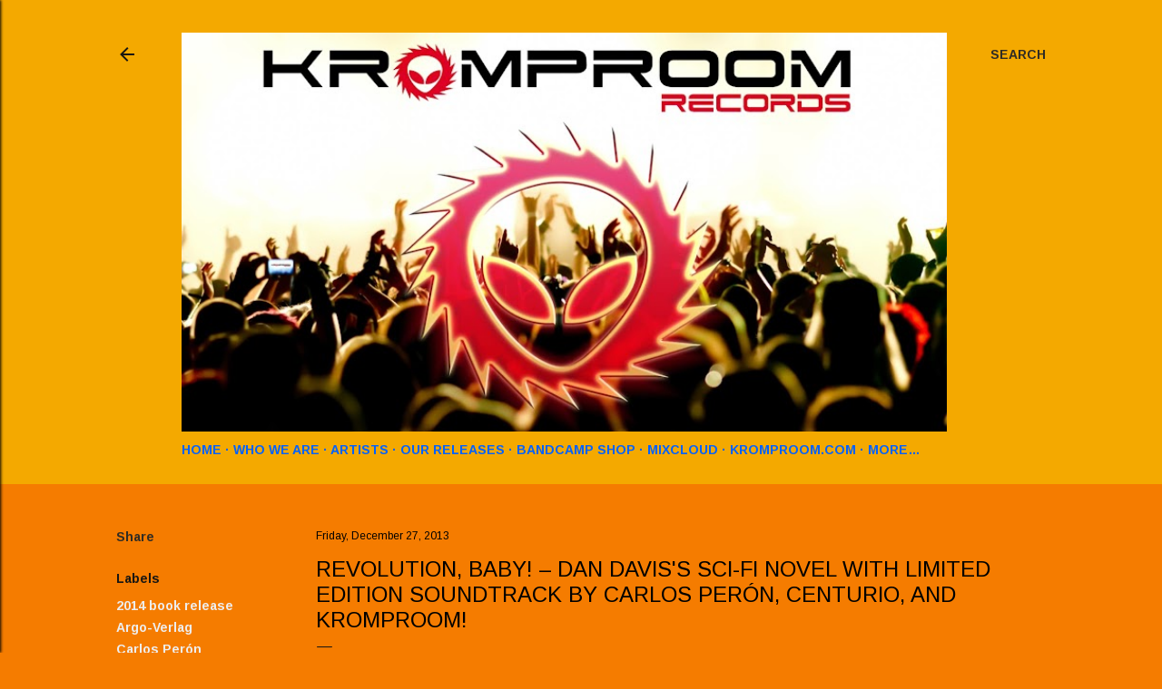

--- FILE ---
content_type: text/html; charset=UTF-8
request_url: https://www.kromp-room-records.com/2013/12/dan-davis-revolution-baby-january-2014.html
body_size: 40978
content:
<!DOCTYPE html>
<html dir='ltr' lang='en-GB' xmlns='http://www.w3.org/1999/xhtml' xmlns:b='http://www.google.com/2005/gml/b' xmlns:data='http://www.google.com/2005/gml/data' xmlns:expr='http://www.google.com/2005/gml/expr'>
<head><meta content='dark electro, electro, synthwave, EBM, ambient, experimental music, IDM, industrial rock, futurepop, minimal techno, Piotr Krompiewski, Kromproom music, Vulturius, Jens Esch, Dubtron, digital release, album, EP, single, remixes, vinyl release, independent label, underground music, electronic underground, demoscene music, alternative music, dark wave, club music, Polish electronic music, deep beats, retro-futuristic sound, cinematic soundscapes, electronic journey, modular synths, synthesizers, electronic sound design, audio production, sound engineering' name='keywords'/>
<meta content='width=device-width, initial-scale=1' name='viewport'/>
<title>Revolution, Baby! &#8211; Dan Davis&#39;s Sci-Fi Novel with Limited Edition Soundtrack by Carlos Perón, Centurio, and Kromproom!</title>
<meta content='text/html; charset=UTF-8' http-equiv='Content-Type'/>
<!-- Chrome, Firefox OS and Opera -->
<meta content='#f57c00' name='theme-color'/>
<!-- Windows Phone -->
<meta content='#f57c00' name='msapplication-navbutton-color'/>
<meta content='blogger' name='generator'/>
<link href='https://www.kromp-room-records.com/favicon.ico' rel='icon' type='image/x-icon'/>
<link href='https://www.kromp-room-records.com/2013/12/dan-davis-revolution-baby-january-2014.html' rel='canonical'/>
<link rel="alternate" type="application/atom+xml" title="KROMP ROOM RECORDS &#8211; Independent Electronic Music Label - Atom" href="https://www.kromp-room-records.com/feeds/posts/default" />
<link rel="alternate" type="application/rss+xml" title="KROMP ROOM RECORDS &#8211; Independent Electronic Music Label - RSS" href="https://www.kromp-room-records.com/feeds/posts/default?alt=rss" />
<link rel="service.post" type="application/atom+xml" title="KROMP ROOM RECORDS &#8211; Independent Electronic Music Label - Atom" href="https://www.blogger.com/feeds/2135890044969294381/posts/default" />

<link rel="alternate" type="application/atom+xml" title="KROMP ROOM RECORDS &#8211; Independent Electronic Music Label - Atom" href="https://www.kromp-room-records.com/feeds/597398768817887852/comments/default" />
<!--Can't find substitution for tag [blog.ieCssRetrofitLinks]-->
<link href='https://blogger.googleusercontent.com/img/b/R29vZ2xl/AVvXsEiJAgkEWxx3EgPVMkUqMqFrXThyYKvpeccaPRwXGQV_n2tI_1A2ouaRvRuem2sI0xNn1FZyVQWEL9aLMXpExluqM87sawJL-UZ_YgPvufIiVmhZP60O7OH6MQd_SBCwRAUYQjC35F5cOGZv/w452-h640/Werbung+CD%252BBuch+Alternative+REVOLUTION+BABY.png' rel='image_src'/>
<meta content='Dan Davis&#39;s sci-fi novel "Revolution, Baby!" with a limited edition soundtrack by Carlos Perón, Centurio, and Kromproom arrives February 2014!' name='description'/>
<meta content='https://www.kromp-room-records.com/2013/12/dan-davis-revolution-baby-january-2014.html' property='og:url'/>
<meta content='Revolution, Baby! – Dan Davis&#39;s Sci-Fi Novel with Limited Edition Soundtrack by Carlos Perón, Centurio, and Kromproom!' property='og:title'/>
<meta content='Dan Davis&#39;s sci-fi novel &quot;Revolution, Baby!&quot; with a limited edition soundtrack by Carlos Perón, Centurio, and Kromproom arrives February 2014!' property='og:description'/>
<meta content='https://blogger.googleusercontent.com/img/b/R29vZ2xl/AVvXsEiJAgkEWxx3EgPVMkUqMqFrXThyYKvpeccaPRwXGQV_n2tI_1A2ouaRvRuem2sI0xNn1FZyVQWEL9aLMXpExluqM87sawJL-UZ_YgPvufIiVmhZP60O7OH6MQd_SBCwRAUYQjC35F5cOGZv/w1200-h630-p-k-no-nu/Werbung+CD%252BBuch+Alternative+REVOLUTION+BABY.png' property='og:image'/>
<style type='text/css'>@font-face{font-family:'Arimo';font-style:normal;font-weight:400;font-display:swap;src:url(//fonts.gstatic.com/s/arimo/v35/P5sMzZCDf9_T_10UxCFuj5-v6dg.woff2)format('woff2');unicode-range:U+0460-052F,U+1C80-1C8A,U+20B4,U+2DE0-2DFF,U+A640-A69F,U+FE2E-FE2F;}@font-face{font-family:'Arimo';font-style:normal;font-weight:400;font-display:swap;src:url(//fonts.gstatic.com/s/arimo/v35/P5sMzZCDf9_T_10dxCFuj5-v6dg.woff2)format('woff2');unicode-range:U+0301,U+0400-045F,U+0490-0491,U+04B0-04B1,U+2116;}@font-face{font-family:'Arimo';font-style:normal;font-weight:400;font-display:swap;src:url(//fonts.gstatic.com/s/arimo/v35/P5sMzZCDf9_T_10VxCFuj5-v6dg.woff2)format('woff2');unicode-range:U+1F00-1FFF;}@font-face{font-family:'Arimo';font-style:normal;font-weight:400;font-display:swap;src:url(//fonts.gstatic.com/s/arimo/v35/P5sMzZCDf9_T_10axCFuj5-v6dg.woff2)format('woff2');unicode-range:U+0370-0377,U+037A-037F,U+0384-038A,U+038C,U+038E-03A1,U+03A3-03FF;}@font-face{font-family:'Arimo';font-style:normal;font-weight:400;font-display:swap;src:url(//fonts.gstatic.com/s/arimo/v35/P5sMzZCDf9_T_10bxCFuj5-v6dg.woff2)format('woff2');unicode-range:U+0307-0308,U+0590-05FF,U+200C-2010,U+20AA,U+25CC,U+FB1D-FB4F;}@font-face{font-family:'Arimo';font-style:normal;font-weight:400;font-display:swap;src:url(//fonts.gstatic.com/s/arimo/v35/P5sMzZCDf9_T_10WxCFuj5-v6dg.woff2)format('woff2');unicode-range:U+0102-0103,U+0110-0111,U+0128-0129,U+0168-0169,U+01A0-01A1,U+01AF-01B0,U+0300-0301,U+0303-0304,U+0308-0309,U+0323,U+0329,U+1EA0-1EF9,U+20AB;}@font-face{font-family:'Arimo';font-style:normal;font-weight:400;font-display:swap;src:url(//fonts.gstatic.com/s/arimo/v35/P5sMzZCDf9_T_10XxCFuj5-v6dg.woff2)format('woff2');unicode-range:U+0100-02BA,U+02BD-02C5,U+02C7-02CC,U+02CE-02D7,U+02DD-02FF,U+0304,U+0308,U+0329,U+1D00-1DBF,U+1E00-1E9F,U+1EF2-1EFF,U+2020,U+20A0-20AB,U+20AD-20C0,U+2113,U+2C60-2C7F,U+A720-A7FF;}@font-face{font-family:'Arimo';font-style:normal;font-weight:400;font-display:swap;src:url(//fonts.gstatic.com/s/arimo/v35/P5sMzZCDf9_T_10ZxCFuj5-v.woff2)format('woff2');unicode-range:U+0000-00FF,U+0131,U+0152-0153,U+02BB-02BC,U+02C6,U+02DA,U+02DC,U+0304,U+0308,U+0329,U+2000-206F,U+20AC,U+2122,U+2191,U+2193,U+2212,U+2215,U+FEFF,U+FFFD;}@font-face{font-family:'Arimo';font-style:normal;font-weight:700;font-display:swap;src:url(//fonts.gstatic.com/s/arimo/v35/P5sMzZCDf9_T_10UxCFuj5-v6dg.woff2)format('woff2');unicode-range:U+0460-052F,U+1C80-1C8A,U+20B4,U+2DE0-2DFF,U+A640-A69F,U+FE2E-FE2F;}@font-face{font-family:'Arimo';font-style:normal;font-weight:700;font-display:swap;src:url(//fonts.gstatic.com/s/arimo/v35/P5sMzZCDf9_T_10dxCFuj5-v6dg.woff2)format('woff2');unicode-range:U+0301,U+0400-045F,U+0490-0491,U+04B0-04B1,U+2116;}@font-face{font-family:'Arimo';font-style:normal;font-weight:700;font-display:swap;src:url(//fonts.gstatic.com/s/arimo/v35/P5sMzZCDf9_T_10VxCFuj5-v6dg.woff2)format('woff2');unicode-range:U+1F00-1FFF;}@font-face{font-family:'Arimo';font-style:normal;font-weight:700;font-display:swap;src:url(//fonts.gstatic.com/s/arimo/v35/P5sMzZCDf9_T_10axCFuj5-v6dg.woff2)format('woff2');unicode-range:U+0370-0377,U+037A-037F,U+0384-038A,U+038C,U+038E-03A1,U+03A3-03FF;}@font-face{font-family:'Arimo';font-style:normal;font-weight:700;font-display:swap;src:url(//fonts.gstatic.com/s/arimo/v35/P5sMzZCDf9_T_10bxCFuj5-v6dg.woff2)format('woff2');unicode-range:U+0307-0308,U+0590-05FF,U+200C-2010,U+20AA,U+25CC,U+FB1D-FB4F;}@font-face{font-family:'Arimo';font-style:normal;font-weight:700;font-display:swap;src:url(//fonts.gstatic.com/s/arimo/v35/P5sMzZCDf9_T_10WxCFuj5-v6dg.woff2)format('woff2');unicode-range:U+0102-0103,U+0110-0111,U+0128-0129,U+0168-0169,U+01A0-01A1,U+01AF-01B0,U+0300-0301,U+0303-0304,U+0308-0309,U+0323,U+0329,U+1EA0-1EF9,U+20AB;}@font-face{font-family:'Arimo';font-style:normal;font-weight:700;font-display:swap;src:url(//fonts.gstatic.com/s/arimo/v35/P5sMzZCDf9_T_10XxCFuj5-v6dg.woff2)format('woff2');unicode-range:U+0100-02BA,U+02BD-02C5,U+02C7-02CC,U+02CE-02D7,U+02DD-02FF,U+0304,U+0308,U+0329,U+1D00-1DBF,U+1E00-1E9F,U+1EF2-1EFF,U+2020,U+20A0-20AB,U+20AD-20C0,U+2113,U+2C60-2C7F,U+A720-A7FF;}@font-face{font-family:'Arimo';font-style:normal;font-weight:700;font-display:swap;src:url(//fonts.gstatic.com/s/arimo/v35/P5sMzZCDf9_T_10ZxCFuj5-v.woff2)format('woff2');unicode-range:U+0000-00FF,U+0131,U+0152-0153,U+02BB-02BC,U+02C6,U+02DA,U+02DC,U+0304,U+0308,U+0329,U+2000-206F,U+20AC,U+2122,U+2191,U+2193,U+2212,U+2215,U+FEFF,U+FFFD;}@font-face{font-family:'EB Garamond';font-style:normal;font-weight:400;font-display:swap;src:url(//fonts.gstatic.com/s/ebgaramond/v32/SlGDmQSNjdsmc35JDF1K5E55YMjF_7DPuGi-6_RkCY9_WamXgHlIbvw.woff2)format('woff2');unicode-range:U+0460-052F,U+1C80-1C8A,U+20B4,U+2DE0-2DFF,U+A640-A69F,U+FE2E-FE2F;}@font-face{font-family:'EB Garamond';font-style:normal;font-weight:400;font-display:swap;src:url(//fonts.gstatic.com/s/ebgaramond/v32/SlGDmQSNjdsmc35JDF1K5E55YMjF_7DPuGi-6_RkAI9_WamXgHlIbvw.woff2)format('woff2');unicode-range:U+0301,U+0400-045F,U+0490-0491,U+04B0-04B1,U+2116;}@font-face{font-family:'EB Garamond';font-style:normal;font-weight:400;font-display:swap;src:url(//fonts.gstatic.com/s/ebgaramond/v32/SlGDmQSNjdsmc35JDF1K5E55YMjF_7DPuGi-6_RkCI9_WamXgHlIbvw.woff2)format('woff2');unicode-range:U+1F00-1FFF;}@font-face{font-family:'EB Garamond';font-style:normal;font-weight:400;font-display:swap;src:url(//fonts.gstatic.com/s/ebgaramond/v32/SlGDmQSNjdsmc35JDF1K5E55YMjF_7DPuGi-6_RkB49_WamXgHlIbvw.woff2)format('woff2');unicode-range:U+0370-0377,U+037A-037F,U+0384-038A,U+038C,U+038E-03A1,U+03A3-03FF;}@font-face{font-family:'EB Garamond';font-style:normal;font-weight:400;font-display:swap;src:url(//fonts.gstatic.com/s/ebgaramond/v32/SlGDmQSNjdsmc35JDF1K5E55YMjF_7DPuGi-6_RkC49_WamXgHlIbvw.woff2)format('woff2');unicode-range:U+0102-0103,U+0110-0111,U+0128-0129,U+0168-0169,U+01A0-01A1,U+01AF-01B0,U+0300-0301,U+0303-0304,U+0308-0309,U+0323,U+0329,U+1EA0-1EF9,U+20AB;}@font-face{font-family:'EB Garamond';font-style:normal;font-weight:400;font-display:swap;src:url(//fonts.gstatic.com/s/ebgaramond/v32/SlGDmQSNjdsmc35JDF1K5E55YMjF_7DPuGi-6_RkCo9_WamXgHlIbvw.woff2)format('woff2');unicode-range:U+0100-02BA,U+02BD-02C5,U+02C7-02CC,U+02CE-02D7,U+02DD-02FF,U+0304,U+0308,U+0329,U+1D00-1DBF,U+1E00-1E9F,U+1EF2-1EFF,U+2020,U+20A0-20AB,U+20AD-20C0,U+2113,U+2C60-2C7F,U+A720-A7FF;}@font-face{font-family:'EB Garamond';font-style:normal;font-weight:400;font-display:swap;src:url(//fonts.gstatic.com/s/ebgaramond/v32/SlGDmQSNjdsmc35JDF1K5E55YMjF_7DPuGi-6_RkBI9_WamXgHlI.woff2)format('woff2');unicode-range:U+0000-00FF,U+0131,U+0152-0153,U+02BB-02BC,U+02C6,U+02DA,U+02DC,U+0304,U+0308,U+0329,U+2000-206F,U+20AC,U+2122,U+2191,U+2193,U+2212,U+2215,U+FEFF,U+FFFD;}@font-face{font-family:'Lato';font-style:normal;font-weight:300;font-display:swap;src:url(//fonts.gstatic.com/s/lato/v25/S6u9w4BMUTPHh7USSwaPGQ3q5d0N7w.woff2)format('woff2');unicode-range:U+0100-02BA,U+02BD-02C5,U+02C7-02CC,U+02CE-02D7,U+02DD-02FF,U+0304,U+0308,U+0329,U+1D00-1DBF,U+1E00-1E9F,U+1EF2-1EFF,U+2020,U+20A0-20AB,U+20AD-20C0,U+2113,U+2C60-2C7F,U+A720-A7FF;}@font-face{font-family:'Lato';font-style:normal;font-weight:300;font-display:swap;src:url(//fonts.gstatic.com/s/lato/v25/S6u9w4BMUTPHh7USSwiPGQ3q5d0.woff2)format('woff2');unicode-range:U+0000-00FF,U+0131,U+0152-0153,U+02BB-02BC,U+02C6,U+02DA,U+02DC,U+0304,U+0308,U+0329,U+2000-206F,U+20AC,U+2122,U+2191,U+2193,U+2212,U+2215,U+FEFF,U+FFFD;}@font-face{font-family:'Lato';font-style:normal;font-weight:400;font-display:swap;src:url(//fonts.gstatic.com/s/lato/v25/S6uyw4BMUTPHjxAwXiWtFCfQ7A.woff2)format('woff2');unicode-range:U+0100-02BA,U+02BD-02C5,U+02C7-02CC,U+02CE-02D7,U+02DD-02FF,U+0304,U+0308,U+0329,U+1D00-1DBF,U+1E00-1E9F,U+1EF2-1EFF,U+2020,U+20A0-20AB,U+20AD-20C0,U+2113,U+2C60-2C7F,U+A720-A7FF;}@font-face{font-family:'Lato';font-style:normal;font-weight:400;font-display:swap;src:url(//fonts.gstatic.com/s/lato/v25/S6uyw4BMUTPHjx4wXiWtFCc.woff2)format('woff2');unicode-range:U+0000-00FF,U+0131,U+0152-0153,U+02BB-02BC,U+02C6,U+02DA,U+02DC,U+0304,U+0308,U+0329,U+2000-206F,U+20AC,U+2122,U+2191,U+2193,U+2212,U+2215,U+FEFF,U+FFFD;}@font-face{font-family:'Lato';font-style:normal;font-weight:700;font-display:swap;src:url(//fonts.gstatic.com/s/lato/v25/S6u9w4BMUTPHh6UVSwaPGQ3q5d0N7w.woff2)format('woff2');unicode-range:U+0100-02BA,U+02BD-02C5,U+02C7-02CC,U+02CE-02D7,U+02DD-02FF,U+0304,U+0308,U+0329,U+1D00-1DBF,U+1E00-1E9F,U+1EF2-1EFF,U+2020,U+20A0-20AB,U+20AD-20C0,U+2113,U+2C60-2C7F,U+A720-A7FF;}@font-face{font-family:'Lato';font-style:normal;font-weight:700;font-display:swap;src:url(//fonts.gstatic.com/s/lato/v25/S6u9w4BMUTPHh6UVSwiPGQ3q5d0.woff2)format('woff2');unicode-range:U+0000-00FF,U+0131,U+0152-0153,U+02BB-02BC,U+02C6,U+02DA,U+02DC,U+0304,U+0308,U+0329,U+2000-206F,U+20AC,U+2122,U+2191,U+2193,U+2212,U+2215,U+FEFF,U+FFFD;}@font-face{font-family:'Lora';font-style:normal;font-weight:400;font-display:swap;src:url(//fonts.gstatic.com/s/lora/v37/0QI6MX1D_JOuGQbT0gvTJPa787weuxJMkq18ndeYxZ2JTg.woff2)format('woff2');unicode-range:U+0460-052F,U+1C80-1C8A,U+20B4,U+2DE0-2DFF,U+A640-A69F,U+FE2E-FE2F;}@font-face{font-family:'Lora';font-style:normal;font-weight:400;font-display:swap;src:url(//fonts.gstatic.com/s/lora/v37/0QI6MX1D_JOuGQbT0gvTJPa787weuxJFkq18ndeYxZ2JTg.woff2)format('woff2');unicode-range:U+0301,U+0400-045F,U+0490-0491,U+04B0-04B1,U+2116;}@font-face{font-family:'Lora';font-style:normal;font-weight:400;font-display:swap;src:url(//fonts.gstatic.com/s/lora/v37/0QI6MX1D_JOuGQbT0gvTJPa787weuxI9kq18ndeYxZ2JTg.woff2)format('woff2');unicode-range:U+0302-0303,U+0305,U+0307-0308,U+0310,U+0312,U+0315,U+031A,U+0326-0327,U+032C,U+032F-0330,U+0332-0333,U+0338,U+033A,U+0346,U+034D,U+0391-03A1,U+03A3-03A9,U+03B1-03C9,U+03D1,U+03D5-03D6,U+03F0-03F1,U+03F4-03F5,U+2016-2017,U+2034-2038,U+203C,U+2040,U+2043,U+2047,U+2050,U+2057,U+205F,U+2070-2071,U+2074-208E,U+2090-209C,U+20D0-20DC,U+20E1,U+20E5-20EF,U+2100-2112,U+2114-2115,U+2117-2121,U+2123-214F,U+2190,U+2192,U+2194-21AE,U+21B0-21E5,U+21F1-21F2,U+21F4-2211,U+2213-2214,U+2216-22FF,U+2308-230B,U+2310,U+2319,U+231C-2321,U+2336-237A,U+237C,U+2395,U+239B-23B7,U+23D0,U+23DC-23E1,U+2474-2475,U+25AF,U+25B3,U+25B7,U+25BD,U+25C1,U+25CA,U+25CC,U+25FB,U+266D-266F,U+27C0-27FF,U+2900-2AFF,U+2B0E-2B11,U+2B30-2B4C,U+2BFE,U+3030,U+FF5B,U+FF5D,U+1D400-1D7FF,U+1EE00-1EEFF;}@font-face{font-family:'Lora';font-style:normal;font-weight:400;font-display:swap;src:url(//fonts.gstatic.com/s/lora/v37/0QI6MX1D_JOuGQbT0gvTJPa787weuxIvkq18ndeYxZ2JTg.woff2)format('woff2');unicode-range:U+0001-000C,U+000E-001F,U+007F-009F,U+20DD-20E0,U+20E2-20E4,U+2150-218F,U+2190,U+2192,U+2194-2199,U+21AF,U+21E6-21F0,U+21F3,U+2218-2219,U+2299,U+22C4-22C6,U+2300-243F,U+2440-244A,U+2460-24FF,U+25A0-27BF,U+2800-28FF,U+2921-2922,U+2981,U+29BF,U+29EB,U+2B00-2BFF,U+4DC0-4DFF,U+FFF9-FFFB,U+10140-1018E,U+10190-1019C,U+101A0,U+101D0-101FD,U+102E0-102FB,U+10E60-10E7E,U+1D2C0-1D2D3,U+1D2E0-1D37F,U+1F000-1F0FF,U+1F100-1F1AD,U+1F1E6-1F1FF,U+1F30D-1F30F,U+1F315,U+1F31C,U+1F31E,U+1F320-1F32C,U+1F336,U+1F378,U+1F37D,U+1F382,U+1F393-1F39F,U+1F3A7-1F3A8,U+1F3AC-1F3AF,U+1F3C2,U+1F3C4-1F3C6,U+1F3CA-1F3CE,U+1F3D4-1F3E0,U+1F3ED,U+1F3F1-1F3F3,U+1F3F5-1F3F7,U+1F408,U+1F415,U+1F41F,U+1F426,U+1F43F,U+1F441-1F442,U+1F444,U+1F446-1F449,U+1F44C-1F44E,U+1F453,U+1F46A,U+1F47D,U+1F4A3,U+1F4B0,U+1F4B3,U+1F4B9,U+1F4BB,U+1F4BF,U+1F4C8-1F4CB,U+1F4D6,U+1F4DA,U+1F4DF,U+1F4E3-1F4E6,U+1F4EA-1F4ED,U+1F4F7,U+1F4F9-1F4FB,U+1F4FD-1F4FE,U+1F503,U+1F507-1F50B,U+1F50D,U+1F512-1F513,U+1F53E-1F54A,U+1F54F-1F5FA,U+1F610,U+1F650-1F67F,U+1F687,U+1F68D,U+1F691,U+1F694,U+1F698,U+1F6AD,U+1F6B2,U+1F6B9-1F6BA,U+1F6BC,U+1F6C6-1F6CF,U+1F6D3-1F6D7,U+1F6E0-1F6EA,U+1F6F0-1F6F3,U+1F6F7-1F6FC,U+1F700-1F7FF,U+1F800-1F80B,U+1F810-1F847,U+1F850-1F859,U+1F860-1F887,U+1F890-1F8AD,U+1F8B0-1F8BB,U+1F8C0-1F8C1,U+1F900-1F90B,U+1F93B,U+1F946,U+1F984,U+1F996,U+1F9E9,U+1FA00-1FA6F,U+1FA70-1FA7C,U+1FA80-1FA89,U+1FA8F-1FAC6,U+1FACE-1FADC,U+1FADF-1FAE9,U+1FAF0-1FAF8,U+1FB00-1FBFF;}@font-face{font-family:'Lora';font-style:normal;font-weight:400;font-display:swap;src:url(//fonts.gstatic.com/s/lora/v37/0QI6MX1D_JOuGQbT0gvTJPa787weuxJOkq18ndeYxZ2JTg.woff2)format('woff2');unicode-range:U+0102-0103,U+0110-0111,U+0128-0129,U+0168-0169,U+01A0-01A1,U+01AF-01B0,U+0300-0301,U+0303-0304,U+0308-0309,U+0323,U+0329,U+1EA0-1EF9,U+20AB;}@font-face{font-family:'Lora';font-style:normal;font-weight:400;font-display:swap;src:url(//fonts.gstatic.com/s/lora/v37/0QI6MX1D_JOuGQbT0gvTJPa787weuxJPkq18ndeYxZ2JTg.woff2)format('woff2');unicode-range:U+0100-02BA,U+02BD-02C5,U+02C7-02CC,U+02CE-02D7,U+02DD-02FF,U+0304,U+0308,U+0329,U+1D00-1DBF,U+1E00-1E9F,U+1EF2-1EFF,U+2020,U+20A0-20AB,U+20AD-20C0,U+2113,U+2C60-2C7F,U+A720-A7FF;}@font-face{font-family:'Lora';font-style:normal;font-weight:400;font-display:swap;src:url(//fonts.gstatic.com/s/lora/v37/0QI6MX1D_JOuGQbT0gvTJPa787weuxJBkq18ndeYxZ0.woff2)format('woff2');unicode-range:U+0000-00FF,U+0131,U+0152-0153,U+02BB-02BC,U+02C6,U+02DA,U+02DC,U+0304,U+0308,U+0329,U+2000-206F,U+20AC,U+2122,U+2191,U+2193,U+2212,U+2215,U+FEFF,U+FFFD;}@font-face{font-family:'Montserrat';font-style:normal;font-weight:400;font-display:swap;src:url(//fonts.gstatic.com/s/montserrat/v31/JTUSjIg1_i6t8kCHKm459WRhyyTh89ZNpQ.woff2)format('woff2');unicode-range:U+0460-052F,U+1C80-1C8A,U+20B4,U+2DE0-2DFF,U+A640-A69F,U+FE2E-FE2F;}@font-face{font-family:'Montserrat';font-style:normal;font-weight:400;font-display:swap;src:url(//fonts.gstatic.com/s/montserrat/v31/JTUSjIg1_i6t8kCHKm459W1hyyTh89ZNpQ.woff2)format('woff2');unicode-range:U+0301,U+0400-045F,U+0490-0491,U+04B0-04B1,U+2116;}@font-face{font-family:'Montserrat';font-style:normal;font-weight:400;font-display:swap;src:url(//fonts.gstatic.com/s/montserrat/v31/JTUSjIg1_i6t8kCHKm459WZhyyTh89ZNpQ.woff2)format('woff2');unicode-range:U+0102-0103,U+0110-0111,U+0128-0129,U+0168-0169,U+01A0-01A1,U+01AF-01B0,U+0300-0301,U+0303-0304,U+0308-0309,U+0323,U+0329,U+1EA0-1EF9,U+20AB;}@font-face{font-family:'Montserrat';font-style:normal;font-weight:400;font-display:swap;src:url(//fonts.gstatic.com/s/montserrat/v31/JTUSjIg1_i6t8kCHKm459WdhyyTh89ZNpQ.woff2)format('woff2');unicode-range:U+0100-02BA,U+02BD-02C5,U+02C7-02CC,U+02CE-02D7,U+02DD-02FF,U+0304,U+0308,U+0329,U+1D00-1DBF,U+1E00-1E9F,U+1EF2-1EFF,U+2020,U+20A0-20AB,U+20AD-20C0,U+2113,U+2C60-2C7F,U+A720-A7FF;}@font-face{font-family:'Montserrat';font-style:normal;font-weight:400;font-display:swap;src:url(//fonts.gstatic.com/s/montserrat/v31/JTUSjIg1_i6t8kCHKm459WlhyyTh89Y.woff2)format('woff2');unicode-range:U+0000-00FF,U+0131,U+0152-0153,U+02BB-02BC,U+02C6,U+02DA,U+02DC,U+0304,U+0308,U+0329,U+2000-206F,U+20AC,U+2122,U+2191,U+2193,U+2212,U+2215,U+FEFF,U+FFFD;}@font-face{font-family:'Montserrat';font-style:normal;font-weight:700;font-display:swap;src:url(//fonts.gstatic.com/s/montserrat/v31/JTUSjIg1_i6t8kCHKm459WRhyyTh89ZNpQ.woff2)format('woff2');unicode-range:U+0460-052F,U+1C80-1C8A,U+20B4,U+2DE0-2DFF,U+A640-A69F,U+FE2E-FE2F;}@font-face{font-family:'Montserrat';font-style:normal;font-weight:700;font-display:swap;src:url(//fonts.gstatic.com/s/montserrat/v31/JTUSjIg1_i6t8kCHKm459W1hyyTh89ZNpQ.woff2)format('woff2');unicode-range:U+0301,U+0400-045F,U+0490-0491,U+04B0-04B1,U+2116;}@font-face{font-family:'Montserrat';font-style:normal;font-weight:700;font-display:swap;src:url(//fonts.gstatic.com/s/montserrat/v31/JTUSjIg1_i6t8kCHKm459WZhyyTh89ZNpQ.woff2)format('woff2');unicode-range:U+0102-0103,U+0110-0111,U+0128-0129,U+0168-0169,U+01A0-01A1,U+01AF-01B0,U+0300-0301,U+0303-0304,U+0308-0309,U+0323,U+0329,U+1EA0-1EF9,U+20AB;}@font-face{font-family:'Montserrat';font-style:normal;font-weight:700;font-display:swap;src:url(//fonts.gstatic.com/s/montserrat/v31/JTUSjIg1_i6t8kCHKm459WdhyyTh89ZNpQ.woff2)format('woff2');unicode-range:U+0100-02BA,U+02BD-02C5,U+02C7-02CC,U+02CE-02D7,U+02DD-02FF,U+0304,U+0308,U+0329,U+1D00-1DBF,U+1E00-1E9F,U+1EF2-1EFF,U+2020,U+20A0-20AB,U+20AD-20C0,U+2113,U+2C60-2C7F,U+A720-A7FF;}@font-face{font-family:'Montserrat';font-style:normal;font-weight:700;font-display:swap;src:url(//fonts.gstatic.com/s/montserrat/v31/JTUSjIg1_i6t8kCHKm459WlhyyTh89Y.woff2)format('woff2');unicode-range:U+0000-00FF,U+0131,U+0152-0153,U+02BB-02BC,U+02C6,U+02DA,U+02DC,U+0304,U+0308,U+0329,U+2000-206F,U+20AC,U+2122,U+2191,U+2193,U+2212,U+2215,U+FEFF,U+FFFD;}</style>
<style id='page-skin-1' type='text/css'><!--
/*! normalize.css v3.0.1 | MIT License | git.io/normalize */html{font-family:sans-serif;-ms-text-size-adjust:100%;-webkit-text-size-adjust:100%}body{margin:0}article,aside,details,figcaption,figure,footer,header,hgroup,main,nav,section,summary{display:block}audio,canvas,progress,video{display:inline-block;vertical-align:baseline}audio:not([controls]){display:none;height:0}[hidden],template{display:none}a{background:transparent}a:active,a:hover{outline:0}abbr[title]{border-bottom:1px dotted}b,strong{font-weight:bold}dfn{font-style:italic}h1{font-size:2em;margin:.67em 0}mark{background:#ff0;color:#000}small{font-size:80%}sub,sup{font-size:75%;line-height:0;position:relative;vertical-align:baseline}sup{top:-0.5em}sub{bottom:-0.25em}img{border:0}svg:not(:root){overflow:hidden}figure{margin:1em 40px}hr{-moz-box-sizing:content-box;box-sizing:content-box;height:0}pre{overflow:auto}code,kbd,pre,samp{font-family:monospace,monospace;font-size:1em}button,input,optgroup,select,textarea{color:inherit;font:inherit;margin:0}button{overflow:visible}button,select{text-transform:none}button,html input[type="button"],input[type="reset"],input[type="submit"]{-webkit-appearance:button;cursor:pointer}button[disabled],html input[disabled]{cursor:default}button::-moz-focus-inner,input::-moz-focus-inner{border:0;padding:0}input{line-height:normal}input[type="checkbox"],input[type="radio"]{box-sizing:border-box;padding:0}input[type="number"]::-webkit-inner-spin-button,input[type="number"]::-webkit-outer-spin-button{height:auto}input[type="search"]{-webkit-appearance:textfield;-moz-box-sizing:content-box;-webkit-box-sizing:content-box;box-sizing:content-box}input[type="search"]::-webkit-search-cancel-button,input[type="search"]::-webkit-search-decoration{-webkit-appearance:none}fieldset{border:1px solid #c0c0c0;margin:0 2px;padding:.35em .625em .75em}legend{border:0;padding:0}textarea{overflow:auto}optgroup{font-weight:bold}table{border-collapse:collapse;border-spacing:0}td,th{padding:0}
/*!************************************************
* Blogger Template Style
* Name: Soho
**************************************************/
body{
overflow-wrap:break-word;
word-break:break-word;
word-wrap:break-word
}
.hidden{
display:none
}
.invisible{
visibility:hidden
}
.container::after,.float-container::after{
clear:both;
content:"";
display:table
}
.clearboth{
clear:both
}
#comments .comment .comment-actions,.subscribe-popup .FollowByEmail .follow-by-email-submit{
background:0 0;
border:0;
box-shadow:none;
color:#eeeeee;
cursor:pointer;
font-size:14px;
font-weight:700;
outline:0;
text-decoration:none;
text-transform:uppercase;
width:auto
}
.dim-overlay{
background-color:rgba(0,0,0,.54);
height:100vh;
left:0;
position:fixed;
top:0;
width:100%
}
#sharing-dim-overlay{
background-color:transparent
}
input::-ms-clear{
display:none
}
.blogger-logo,.svg-icon-24.blogger-logo{
fill:#ff9800;
opacity:1
}
.loading-spinner-large{
-webkit-animation:mspin-rotate 1.568s infinite linear;
animation:mspin-rotate 1.568s infinite linear;
height:48px;
overflow:hidden;
position:absolute;
width:48px;
z-index:200
}
.loading-spinner-large>div{
-webkit-animation:mspin-revrot 5332ms infinite steps(4);
animation:mspin-revrot 5332ms infinite steps(4)
}
.loading-spinner-large>div>div{
-webkit-animation:mspin-singlecolor-large-film 1333ms infinite steps(81);
animation:mspin-singlecolor-large-film 1333ms infinite steps(81);
background-size:100%;
height:48px;
width:3888px
}
.mspin-black-large>div>div,.mspin-grey_54-large>div>div{
background-image:url(https://www.blogblog.com/indie/mspin_black_large.svg)
}
.mspin-white-large>div>div{
background-image:url(https://www.blogblog.com/indie/mspin_white_large.svg)
}
.mspin-grey_54-large{
opacity:.54
}
@-webkit-keyframes mspin-singlecolor-large-film{
from{
-webkit-transform:translateX(0);
transform:translateX(0)
}
to{
-webkit-transform:translateX(-3888px);
transform:translateX(-3888px)
}
}
@keyframes mspin-singlecolor-large-film{
from{
-webkit-transform:translateX(0);
transform:translateX(0)
}
to{
-webkit-transform:translateX(-3888px);
transform:translateX(-3888px)
}
}
@-webkit-keyframes mspin-rotate{
from{
-webkit-transform:rotate(0);
transform:rotate(0)
}
to{
-webkit-transform:rotate(360deg);
transform:rotate(360deg)
}
}
@keyframes mspin-rotate{
from{
-webkit-transform:rotate(0);
transform:rotate(0)
}
to{
-webkit-transform:rotate(360deg);
transform:rotate(360deg)
}
}
@-webkit-keyframes mspin-revrot{
from{
-webkit-transform:rotate(0);
transform:rotate(0)
}
to{
-webkit-transform:rotate(-360deg);
transform:rotate(-360deg)
}
}
@keyframes mspin-revrot{
from{
-webkit-transform:rotate(0);
transform:rotate(0)
}
to{
-webkit-transform:rotate(-360deg);
transform:rotate(-360deg)
}
}
.skip-navigation{
background-color:#fff;
box-sizing:border-box;
color:#000;
display:block;
height:0;
left:0;
line-height:50px;
overflow:hidden;
padding-top:0;
position:fixed;
text-align:center;
top:0;
-webkit-transition:box-shadow .3s,height .3s,padding-top .3s;
transition:box-shadow .3s,height .3s,padding-top .3s;
width:100%;
z-index:900
}
.skip-navigation:focus{
box-shadow:0 4px 5px 0 rgba(0,0,0,.14),0 1px 10px 0 rgba(0,0,0,.12),0 2px 4px -1px rgba(0,0,0,.2);
height:50px
}
#main{
outline:0
}
.main-heading{
position:absolute;
clip:rect(1px,1px,1px,1px);
padding:0;
border:0;
height:1px;
width:1px;
overflow:hidden
}
.Attribution{
margin-top:1em;
text-align:center
}
.Attribution .blogger img,.Attribution .blogger svg{
vertical-align:bottom
}
.Attribution .blogger img{
margin-right:.5em
}
.Attribution div{
line-height:24px;
margin-top:.5em
}
.Attribution .copyright,.Attribution .image-attribution{
font-size:.7em;
margin-top:1.5em
}
.BLOG_mobile_video_class{
display:none
}
.bg-photo{
background-attachment:scroll!important
}
body .CSS_LIGHTBOX{
z-index:900
}
.extendable .show-less,.extendable .show-more{
border-color:#eeeeee;
color:#eeeeee;
margin-top:8px
}
.extendable .show-less.hidden,.extendable .show-more.hidden{
display:none
}
.inline-ad{
display:none;
max-width:100%;
overflow:hidden
}
.adsbygoogle{
display:block
}
#cookieChoiceInfo{
bottom:0;
top:auto
}
iframe.b-hbp-video{
border:0
}
.post-body img{
max-width:100%
}
.post-body iframe{
max-width:100%
}
.post-body a[imageanchor="1"]{
display:inline-block
}
.byline{
margin-right:1em
}
.byline:last-child{
margin-right:0
}
.link-copied-dialog{
max-width:520px;
outline:0
}
.link-copied-dialog .modal-dialog-buttons{
margin-top:8px
}
.link-copied-dialog .goog-buttonset-default{
background:0 0;
border:0
}
.link-copied-dialog .goog-buttonset-default:focus{
outline:0
}
.paging-control-container{
margin-bottom:16px
}
.paging-control-container .paging-control{
display:inline-block
}
.paging-control-container .comment-range-text::after,.paging-control-container .paging-control{
color:#eeeeee
}
.paging-control-container .comment-range-text,.paging-control-container .paging-control{
margin-right:8px
}
.paging-control-container .comment-range-text::after,.paging-control-container .paging-control::after{
content:"\b7";
cursor:default;
padding-left:8px;
pointer-events:none
}
.paging-control-container .comment-range-text:last-child::after,.paging-control-container .paging-control:last-child::after{
content:none
}
.byline.reactions iframe{
height:20px
}
.b-notification{
color:#000;
background-color:#fff;
border-bottom:solid 1px #000;
box-sizing:border-box;
padding:16px 32px;
text-align:center
}
.b-notification.visible{
-webkit-transition:margin-top .3s cubic-bezier(.4,0,.2,1);
transition:margin-top .3s cubic-bezier(.4,0,.2,1)
}
.b-notification.invisible{
position:absolute
}
.b-notification-close{
position:absolute;
right:8px;
top:8px
}
.no-posts-message{
line-height:40px;
text-align:center
}
@media screen and (max-width:1264px){
body.item-view .post-body a[imageanchor="1"][style*="float: left;"],body.item-view .post-body a[imageanchor="1"][style*="float: right;"]{
float:none!important;
clear:none!important
}
body.item-view .post-body a[imageanchor="1"] img{
display:block;
height:auto;
margin:0 auto
}
body.item-view .post-body>.separator:first-child>a[imageanchor="1"]:first-child{
margin-top:20px
}
.post-body a[imageanchor]{
display:block
}
body.item-view .post-body a[imageanchor="1"]{
margin-left:0!important;
margin-right:0!important
}
body.item-view .post-body a[imageanchor="1"]+a[imageanchor="1"]{
margin-top:16px
}
}
.item-control{
display:none
}
#comments{
border-top:1px dashed rgba(0,0,0,.54);
margin-top:20px;
padding:20px
}
#comments .comment-thread ol{
margin:0;
padding-left:0;
padding-left:0
}
#comments .comment .comment-replybox-single,#comments .comment-thread .comment-replies{
margin-left:60px
}
#comments .comment-thread .thread-count{
display:none
}
#comments .comment{
list-style-type:none;
padding:0 0 30px;
position:relative
}
#comments .comment .comment{
padding-bottom:8px
}
.comment .avatar-image-container{
position:absolute
}
.comment .avatar-image-container img{
border-radius:50%
}
.avatar-image-container svg,.comment .avatar-image-container .avatar-icon{
border-radius:50%;
border:solid 1px #000000;
box-sizing:border-box;
fill:#000000;
height:35px;
margin:0;
padding:7px;
width:35px
}
.comment .comment-block{
margin-top:10px;
margin-left:60px;
padding-bottom:0
}
#comments .comment-author-header-wrapper{
margin-left:40px
}
#comments .comment .thread-expanded .comment-block{
padding-bottom:20px
}
#comments .comment .comment-header .user,#comments .comment .comment-header .user a{
color:#000000;
font-style:normal;
font-weight:700
}
#comments .comment .comment-actions{
bottom:0;
margin-bottom:15px;
position:absolute
}
#comments .comment .comment-actions>*{
margin-right:8px
}
#comments .comment .comment-header .datetime{
bottom:0;
color:#000000;
display:inline-block;
font-size:13px;
font-style:italic;
margin-left:8px
}
#comments .comment .comment-footer .comment-timestamp a,#comments .comment .comment-header .datetime a{
color:#000000
}
#comments .comment .comment-content,.comment .comment-body{
margin-top:12px;
word-break:break-word
}
.comment-body{
margin-bottom:12px
}
#comments.embed[data-num-comments="0"]{
border:0;
margin-top:0;
padding-top:0
}
#comments.embed[data-num-comments="0"] #comment-post-message,#comments.embed[data-num-comments="0"] div.comment-form>p,#comments.embed[data-num-comments="0"] p.comment-footer{
display:none
}
#comment-editor-src{
display:none
}
.comments .comments-content .loadmore.loaded{
max-height:0;
opacity:0;
overflow:hidden
}
.extendable .remaining-items{
height:0;
overflow:hidden;
-webkit-transition:height .3s cubic-bezier(.4,0,.2,1);
transition:height .3s cubic-bezier(.4,0,.2,1)
}
.extendable .remaining-items.expanded{
height:auto
}
.svg-icon-24,.svg-icon-24-button{
cursor:pointer;
height:24px;
width:24px;
min-width:24px
}
.touch-icon{
margin:-12px;
padding:12px
}
.touch-icon:active,.touch-icon:focus{
background-color:rgba(153,153,153,.4);
border-radius:50%
}
svg:not(:root).touch-icon{
overflow:visible
}
html[dir=rtl] .rtl-reversible-icon{
-webkit-transform:scaleX(-1);
-ms-transform:scaleX(-1);
transform:scaleX(-1)
}
.svg-icon-24-button,.touch-icon-button{
background:0 0;
border:0;
margin:0;
outline:0;
padding:0
}
.touch-icon-button .touch-icon:active,.touch-icon-button .touch-icon:focus{
background-color:transparent
}
.touch-icon-button:active .touch-icon,.touch-icon-button:focus .touch-icon{
background-color:rgba(153,153,153,.4);
border-radius:50%
}
.Profile .default-avatar-wrapper .avatar-icon{
border-radius:50%;
border:solid 1px #181612;
box-sizing:border-box;
fill:#181612;
margin:0
}
.Profile .individual .default-avatar-wrapper .avatar-icon{
padding:25px
}
.Profile .individual .avatar-icon,.Profile .individual .profile-img{
height:120px;
width:120px
}
.Profile .team .default-avatar-wrapper .avatar-icon{
padding:8px
}
.Profile .team .avatar-icon,.Profile .team .default-avatar-wrapper,.Profile .team .profile-img{
height:40px;
width:40px
}
.snippet-container{
margin:0;
position:relative;
overflow:hidden
}
.snippet-fade{
bottom:0;
box-sizing:border-box;
position:absolute;
width:96px
}
.snippet-fade{
right:0
}
.snippet-fade:after{
content:"\2026"
}
.snippet-fade:after{
float:right
}
.centered-top-container.sticky{
left:0;
position:fixed;
right:0;
top:0;
width:auto;
z-index:50;
-webkit-transition-property:opacity,-webkit-transform;
transition-property:opacity,-webkit-transform;
transition-property:transform,opacity;
transition-property:transform,opacity,-webkit-transform;
-webkit-transition-duration:.2s;
transition-duration:.2s;
-webkit-transition-timing-function:cubic-bezier(.4,0,.2,1);
transition-timing-function:cubic-bezier(.4,0,.2,1)
}
.centered-top-placeholder{
display:none
}
.collapsed-header .centered-top-placeholder{
display:block
}
.centered-top-container .Header .replaced h1,.centered-top-placeholder .Header .replaced h1{
display:none
}
.centered-top-container.sticky .Header .replaced h1{
display:block
}
.centered-top-container.sticky .Header .header-widget{
background:0 0
}
.centered-top-container.sticky .Header .header-image-wrapper{
display:none
}
.centered-top-container img,.centered-top-placeholder img{
max-width:100%
}
.collapsible{
-webkit-transition:height .3s cubic-bezier(.4,0,.2,1);
transition:height .3s cubic-bezier(.4,0,.2,1)
}
.collapsible,.collapsible>summary{
display:block;
overflow:hidden
}
.collapsible>:not(summary){
display:none
}
.collapsible[open]>:not(summary){
display:block
}
.collapsible:focus,.collapsible>summary:focus{
outline:0
}
.collapsible>summary{
cursor:pointer;
display:block;
padding:0
}
.collapsible:focus>summary,.collapsible>summary:focus{
background-color:transparent
}
.collapsible>summary::-webkit-details-marker{
display:none
}
.collapsible-title{
-webkit-box-align:center;
-webkit-align-items:center;
-ms-flex-align:center;
align-items:center;
display:-webkit-box;
display:-webkit-flex;
display:-ms-flexbox;
display:flex
}
.collapsible-title .title{
-webkit-box-flex:1;
-webkit-flex:1 1 auto;
-ms-flex:1 1 auto;
flex:1 1 auto;
-webkit-box-ordinal-group:1;
-webkit-order:0;
-ms-flex-order:0;
order:0;
overflow:hidden;
text-overflow:ellipsis;
white-space:nowrap
}
.collapsible-title .chevron-down,.collapsible[open] .collapsible-title .chevron-up{
display:block
}
.collapsible-title .chevron-up,.collapsible[open] .collapsible-title .chevron-down{
display:none
}
.flat-button{
cursor:pointer;
display:inline-block;
font-weight:700;
text-transform:uppercase;
border-radius:2px;
padding:8px;
margin:-8px
}
.flat-icon-button{
background:0 0;
border:0;
margin:0;
outline:0;
padding:0;
margin:-12px;
padding:12px;
cursor:pointer;
box-sizing:content-box;
display:inline-block;
line-height:0
}
.flat-icon-button,.flat-icon-button .splash-wrapper{
border-radius:50%
}
.flat-icon-button .splash.animate{
-webkit-animation-duration:.3s;
animation-duration:.3s
}
.overflowable-container{
max-height:28px;
overflow:hidden;
position:relative
}
.overflow-button{
cursor:pointer
}
#overflowable-dim-overlay{
background:0 0
}
.overflow-popup{
box-shadow:0 2px 2px 0 rgba(0,0,0,.14),0 3px 1px -2px rgba(0,0,0,.2),0 1px 5px 0 rgba(0,0,0,.12);
background-color:#f4a900;
left:0;
max-width:calc(100% - 32px);
position:absolute;
top:0;
visibility:hidden;
z-index:101
}
.overflow-popup ul{
list-style:none
}
.overflow-popup .tabs li,.overflow-popup li{
display:block;
height:auto
}
.overflow-popup .tabs li{
padding-left:0;
padding-right:0
}
.overflow-button.hidden,.overflow-popup .tabs li.hidden,.overflow-popup li.hidden{
display:none
}
.search{
display:-webkit-box;
display:-webkit-flex;
display:-ms-flexbox;
display:flex;
line-height:24px;
width:24px
}
.search.focused{
width:100%
}
.search.focused .section{
width:100%
}
.search form{
z-index:101
}
.search h3{
display:none
}
.search form{
display:-webkit-box;
display:-webkit-flex;
display:-ms-flexbox;
display:flex;
-webkit-box-flex:1;
-webkit-flex:1 0 0;
-ms-flex:1 0 0px;
flex:1 0 0;
border-bottom:solid 1px transparent;
padding-bottom:8px
}
.search form>*{
display:none
}
.search.focused form>*{
display:block
}
.search .search-input label{
display:none
}
.centered-top-placeholder.cloned .search form{
z-index:30
}
.search.focused form{
border-color:#181612;
position:relative;
width:auto
}
.collapsed-header .centered-top-container .search.focused form{
border-bottom-color:transparent
}
.search-expand{
-webkit-box-flex:0;
-webkit-flex:0 0 auto;
-ms-flex:0 0 auto;
flex:0 0 auto
}
.search-expand-text{
display:none
}
.search-close{
display:inline;
vertical-align:middle
}
.search-input{
-webkit-box-flex:1;
-webkit-flex:1 0 1px;
-ms-flex:1 0 1px;
flex:1 0 1px
}
.search-input input{
background:0 0;
border:0;
box-sizing:border-box;
color:#181612;
display:inline-block;
outline:0;
width:calc(100% - 48px)
}
.search-input input.no-cursor{
color:transparent;
text-shadow:0 0 0 #181612
}
.collapsed-header .centered-top-container .search-action,.collapsed-header .centered-top-container .search-input input{
color:#181612
}
.collapsed-header .centered-top-container .search-input input.no-cursor{
color:transparent;
text-shadow:0 0 0 #181612
}
.collapsed-header .centered-top-container .search-input input.no-cursor:focus,.search-input input.no-cursor:focus{
outline:0
}
.search-focused>*{
visibility:hidden
}
.search-focused .search,.search-focused .search-icon{
visibility:visible
}
.search.focused .search-action{
display:block
}
.search.focused .search-action:disabled{
opacity:.3
}
.widget.Sharing .sharing-button{
display:none
}
.widget.Sharing .sharing-buttons li{
padding:0
}
.widget.Sharing .sharing-buttons li span{
display:none
}
.post-share-buttons{
position:relative
}
.centered-bottom .share-buttons .svg-icon-24,.share-buttons .svg-icon-24{
fill:#181612
}
.sharing-open.touch-icon-button:active .touch-icon,.sharing-open.touch-icon-button:focus .touch-icon{
background-color:transparent
}
.share-buttons{
background-color:#f57c00;
border-radius:2px;
box-shadow:0 2px 2px 0 rgba(0,0,0,.14),0 3px 1px -2px rgba(0,0,0,.2),0 1px 5px 0 rgba(0,0,0,.12);
color:#181612;
list-style:none;
margin:0;
padding:8px 0;
position:absolute;
top:-11px;
min-width:200px;
z-index:101
}
.share-buttons.hidden{
display:none
}
.sharing-button{
background:0 0;
border:0;
margin:0;
outline:0;
padding:0;
cursor:pointer
}
.share-buttons li{
margin:0;
height:48px
}
.share-buttons li:last-child{
margin-bottom:0
}
.share-buttons li .sharing-platform-button{
box-sizing:border-box;
cursor:pointer;
display:block;
height:100%;
margin-bottom:0;
padding:0 16px;
position:relative;
width:100%
}
.share-buttons li .sharing-platform-button:focus,.share-buttons li .sharing-platform-button:hover{
background-color:rgba(128,128,128,.1);
outline:0
}
.share-buttons li svg[class*=" sharing-"],.share-buttons li svg[class^=sharing-]{
position:absolute;
top:10px
}
.share-buttons li span.sharing-platform-button{
position:relative;
top:0
}
.share-buttons li .platform-sharing-text{
display:block;
font-size:16px;
line-height:48px;
white-space:nowrap
}
.share-buttons li .platform-sharing-text{
margin-left:56px
}
.sidebar-container{
background-color:#f7f7f7;
max-width:380px;
overflow-y:auto;
-webkit-transition-property:-webkit-transform;
transition-property:-webkit-transform;
transition-property:transform;
transition-property:transform,-webkit-transform;
-webkit-transition-duration:.3s;
transition-duration:.3s;
-webkit-transition-timing-function:cubic-bezier(0,0,.2,1);
transition-timing-function:cubic-bezier(0,0,.2,1);
width:380px;
z-index:101;
-webkit-overflow-scrolling:touch
}
.sidebar-container .navigation{
line-height:0;
padding:16px
}
.sidebar-container .sidebar-back{
cursor:pointer
}
.sidebar-container .widget{
background:0 0;
margin:0 16px;
padding:16px 0
}
.sidebar-container .widget .title{
color:#181612;
margin:0
}
.sidebar-container .widget ul{
list-style:none;
margin:0;
padding:0
}
.sidebar-container .widget ul ul{
margin-left:1em
}
.sidebar-container .widget li{
font-size:16px;
line-height:normal
}
.sidebar-container .widget+.widget{
border-top:1px dashed #000000
}
.BlogArchive li{
margin:16px 0
}
.BlogArchive li:last-child{
margin-bottom:0
}
.Label li a{
display:inline-block
}
.BlogArchive .post-count,.Label .label-count{
float:right;
margin-left:.25em
}
.BlogArchive .post-count::before,.Label .label-count::before{
content:"("
}
.BlogArchive .post-count::after,.Label .label-count::after{
content:")"
}
.widget.Translate .skiptranslate>div{
display:block!important
}
.widget.Profile .profile-link{
display:-webkit-box;
display:-webkit-flex;
display:-ms-flexbox;
display:flex
}
.widget.Profile .team-member .default-avatar-wrapper,.widget.Profile .team-member .profile-img{
-webkit-box-flex:0;
-webkit-flex:0 0 auto;
-ms-flex:0 0 auto;
flex:0 0 auto;
margin-right:1em
}
.widget.Profile .individual .profile-link{
-webkit-box-orient:vertical;
-webkit-box-direction:normal;
-webkit-flex-direction:column;
-ms-flex-direction:column;
flex-direction:column
}
.widget.Profile .team .profile-link .profile-name{
-webkit-align-self:center;
-ms-flex-item-align:center;
align-self:center;
display:block;
-webkit-box-flex:1;
-webkit-flex:1 1 auto;
-ms-flex:1 1 auto;
flex:1 1 auto
}
.dim-overlay{
background-color:rgba(0,0,0,.54);
z-index:100
}
body.sidebar-visible{
overflow-y:hidden
}
@media screen and (max-width:1637px){
.sidebar-container{
bottom:0;
position:fixed;
top:0;
left:0;
right:auto
}
.sidebar-container.sidebar-invisible{
-webkit-transition-timing-function:cubic-bezier(.4,0,.6,1);
transition-timing-function:cubic-bezier(.4,0,.6,1)
}
html[dir=ltr] .sidebar-container.sidebar-invisible{
-webkit-transform:translateX(-380px);
-ms-transform:translateX(-380px);
transform:translateX(-380px)
}
html[dir=rtl] .sidebar-container.sidebar-invisible{
-webkit-transform:translateX(380px);
-ms-transform:translateX(380px);
transform:translateX(380px)
}
}
@media screen and (min-width:1638px){
.sidebar-container{
position:absolute;
top:0;
left:0;
right:auto
}
.sidebar-container .navigation{
display:none
}
}
.dialog{
box-shadow:0 2px 2px 0 rgba(0,0,0,.14),0 3px 1px -2px rgba(0,0,0,.2),0 1px 5px 0 rgba(0,0,0,.12);
background:#f57c00;
box-sizing:border-box;
color:#181612;
padding:30px;
position:fixed;
text-align:center;
width:calc(100% - 24px);
z-index:101
}
.dialog input[type=email],.dialog input[type=text]{
background-color:transparent;
border:0;
border-bottom:solid 1px rgba(24,22,18,.12);
color:#181612;
display:block;
font-family:EB Garamond, serif;
font-size:16px;
line-height:24px;
margin:auto;
padding-bottom:7px;
outline:0;
text-align:center;
width:100%
}
.dialog input[type=email]::-webkit-input-placeholder,.dialog input[type=text]::-webkit-input-placeholder{
color:#181612
}
.dialog input[type=email]::-moz-placeholder,.dialog input[type=text]::-moz-placeholder{
color:#181612
}
.dialog input[type=email]:-ms-input-placeholder,.dialog input[type=text]:-ms-input-placeholder{
color:#181612
}
.dialog input[type=email]::-ms-input-placeholder,.dialog input[type=text]::-ms-input-placeholder{
color:#181612
}
.dialog input[type=email]::placeholder,.dialog input[type=text]::placeholder{
color:#181612
}
.dialog input[type=email]:focus,.dialog input[type=text]:focus{
border-bottom:solid 2px #eeeeee;
padding-bottom:6px
}
.dialog input.no-cursor{
color:transparent;
text-shadow:0 0 0 #181612
}
.dialog input.no-cursor:focus{
outline:0
}
.dialog input.no-cursor:focus{
outline:0
}
.dialog input[type=submit]{
font-family:EB Garamond, serif
}
.dialog .goog-buttonset-default{
color:#eeeeee
}
.subscribe-popup{
max-width:364px
}
.subscribe-popup h3{
color:#ffffff;
font-size:1.8em;
margin-top:0
}
.subscribe-popup .FollowByEmail h3{
display:none
}
.subscribe-popup .FollowByEmail .follow-by-email-submit{
color:#eeeeee;
display:inline-block;
margin:0 auto;
margin-top:24px;
width:auto;
white-space:normal
}
.subscribe-popup .FollowByEmail .follow-by-email-submit:disabled{
cursor:default;
opacity:.3
}
@media (max-width:800px){
.blog-name div.widget.Subscribe{
margin-bottom:16px
}
body.item-view .blog-name div.widget.Subscribe{
margin:8px auto 16px auto;
width:100%
}
}
body#layout .bg-photo,body#layout .bg-photo-overlay{
display:none
}
body#layout .page_body{
padding:0;
position:relative;
top:0
}
body#layout .page{
display:inline-block;
left:inherit;
position:relative;
vertical-align:top;
width:540px
}
body#layout .centered{
max-width:954px
}
body#layout .navigation{
display:none
}
body#layout .sidebar-container{
display:inline-block;
width:40%
}
body#layout .hamburger-menu,body#layout .search{
display:none
}
body{
background-color:#f57c00;
color:#181612;
font:normal 400 20px EB Garamond, serif;
height:100%;
margin:0;
min-height:100vh
}
h1,h2,h3,h4,h5,h6{
font-weight:400
}
a{
color:#eeeeee;
text-decoration:none
}
.dim-overlay{
z-index:100
}
body.sidebar-visible .page_body{
overflow-y:scroll
}
.widget .title{
color:#000000;
font:normal 400 12px Montserrat, sans-serif
}
.extendable .show-less,.extendable .show-more{
color:#302c24;
font:normal normal 12px Arimo;
margin:12px -8px 0 -8px;
text-transform:uppercase
}
.footer .widget,.main .widget{
margin:50px 0
}
.main .widget .title{
text-transform:uppercase
}
.inline-ad{
display:block;
margin-top:50px
}
.adsbygoogle{
text-align:center
}
.page_body{
display:-webkit-box;
display:-webkit-flex;
display:-ms-flexbox;
display:flex;
-webkit-box-orient:vertical;
-webkit-box-direction:normal;
-webkit-flex-direction:column;
-ms-flex-direction:column;
flex-direction:column;
min-height:100vh;
position:relative;
z-index:20
}
.page_body>*{
-webkit-box-flex:0;
-webkit-flex:0 0 auto;
-ms-flex:0 0 auto;
flex:0 0 auto
}
.page_body>#footer{
margin-top:auto
}
.centered-bottom,.centered-top{
margin:0 32px;
max-width:100%
}
.centered-top{
padding-bottom:12px;
padding-top:12px
}
.sticky .centered-top{
padding-bottom:0;
padding-top:0
}
.centered-top-container,.centered-top-placeholder{
background:#f4a900
}
.centered-top{
display:-webkit-box;
display:-webkit-flex;
display:-ms-flexbox;
display:flex;
-webkit-flex-wrap:wrap;
-ms-flex-wrap:wrap;
flex-wrap:wrap;
-webkit-box-pack:justify;
-webkit-justify-content:space-between;
-ms-flex-pack:justify;
justify-content:space-between;
position:relative
}
.sticky .centered-top{
-webkit-flex-wrap:nowrap;
-ms-flex-wrap:nowrap;
flex-wrap:nowrap
}
.centered-top-container .svg-icon-24,.centered-top-placeholder .svg-icon-24{
fill:#181612
}
.back-button-container,.hamburger-menu-container{
-webkit-box-flex:0;
-webkit-flex:0 0 auto;
-ms-flex:0 0 auto;
flex:0 0 auto;
height:48px;
-webkit-box-ordinal-group:2;
-webkit-order:1;
-ms-flex-order:1;
order:1
}
.sticky .back-button-container,.sticky .hamburger-menu-container{
-webkit-box-ordinal-group:2;
-webkit-order:1;
-ms-flex-order:1;
order:1
}
.back-button,.hamburger-menu,.search-expand-icon{
cursor:pointer;
margin-top:0
}
.search{
-webkit-box-align:start;
-webkit-align-items:flex-start;
-ms-flex-align:start;
align-items:flex-start;
-webkit-box-flex:0;
-webkit-flex:0 0 auto;
-ms-flex:0 0 auto;
flex:0 0 auto;
height:48px;
margin-left:24px;
-webkit-box-ordinal-group:4;
-webkit-order:3;
-ms-flex-order:3;
order:3
}
.search,.search.focused{
width:auto
}
.search.focused{
position:static
}
.sticky .search{
display:none;
-webkit-box-ordinal-group:5;
-webkit-order:4;
-ms-flex-order:4;
order:4
}
.search .section{
right:0;
margin-top:12px;
position:absolute;
top:12px;
width:0
}
.sticky .search .section{
top:0
}
.search-expand{
background:0 0;
border:0;
margin:0;
outline:0;
padding:0;
color:#302c24;
cursor:pointer;
-webkit-box-flex:0;
-webkit-flex:0 0 auto;
-ms-flex:0 0 auto;
flex:0 0 auto;
font:normal normal 12px Arimo;
text-transform:uppercase;
word-break:normal
}
.search.focused .search-expand{
visibility:hidden
}
.search .dim-overlay{
background:0 0
}
.search.focused .section{
max-width:400px
}
.search.focused form{
border-color:#181612;
height:24px
}
.search.focused .search-input{
display:-webkit-box;
display:-webkit-flex;
display:-ms-flexbox;
display:flex;
-webkit-box-flex:1;
-webkit-flex:1 1 auto;
-ms-flex:1 1 auto;
flex:1 1 auto
}
.search-input input{
-webkit-box-flex:1;
-webkit-flex:1 1 auto;
-ms-flex:1 1 auto;
flex:1 1 auto;
font:normal normal 16px Arimo
}
.search input[type=submit]{
display:none
}
.subscribe-section-container{
-webkit-box-flex:1;
-webkit-flex:1 0 auto;
-ms-flex:1 0 auto;
flex:1 0 auto;
margin-left:24px;
-webkit-box-ordinal-group:3;
-webkit-order:2;
-ms-flex-order:2;
order:2;
text-align:right
}
.sticky .subscribe-section-container{
-webkit-box-flex:0;
-webkit-flex:0 0 auto;
-ms-flex:0 0 auto;
flex:0 0 auto;
-webkit-box-ordinal-group:4;
-webkit-order:3;
-ms-flex-order:3;
order:3
}
.subscribe-button{
background:0 0;
border:0;
margin:0;
outline:0;
padding:0;
color:#302c24;
cursor:pointer;
display:inline-block;
font:normal normal 12px Arimo;
line-height:48px;
margin:0;
text-transform:uppercase;
word-break:normal
}
.subscribe-popup h3{
color:#000000;
font:normal 400 12px Montserrat, sans-serif;
margin-bottom:24px;
text-transform:uppercase
}
.subscribe-popup div.widget.FollowByEmail .follow-by-email-address{
color:#181612;
font:normal 400 12px Montserrat, sans-serif
}
.subscribe-popup div.widget.FollowByEmail .follow-by-email-submit{
color:#302c24;
font:normal normal 12px Arimo;
margin-top:24px;
text-transform:uppercase
}
.blog-name{
-webkit-box-flex:1;
-webkit-flex:1 1 100%;
-ms-flex:1 1 100%;
flex:1 1 100%;
-webkit-box-ordinal-group:5;
-webkit-order:4;
-ms-flex-order:4;
order:4;
overflow:hidden
}
.sticky .blog-name{
-webkit-box-flex:1;
-webkit-flex:1 1 auto;
-ms-flex:1 1 auto;
flex:1 1 auto;
margin:0 12px;
-webkit-box-ordinal-group:3;
-webkit-order:2;
-ms-flex-order:2;
order:2
}
body.search-view .centered-top.search-focused .blog-name{
display:none
}
.widget.Header h1{
font:normal normal 18px Arimo;
margin:0;
text-transform:uppercase
}
.widget.Header h1,.widget.Header h1 a{
color:#000000
}
.widget.Header p{
color:#181612;
font:normal normal 12px Arimo;
line-height:1.7
}
.sticky .widget.Header h1{
font-size:16px;
line-height:48px;
overflow:hidden;
overflow-wrap:normal;
text-overflow:ellipsis;
white-space:nowrap;
word-wrap:normal
}
.sticky .widget.Header p{
display:none
}
.sticky{
box-shadow:0 1px 3px #000000
}
#page_list_top .widget.PageList{
font:normal bold 14px Arimo;
line-height:28px
}
#page_list_top .widget.PageList .title{
display:none
}
#page_list_top .widget.PageList .overflowable-contents{
overflow:hidden
}
#page_list_top .widget.PageList .overflowable-contents ul{
list-style:none;
margin:0;
padding:0
}
#page_list_top .widget.PageList .overflow-popup ul{
list-style:none;
margin:0;
padding:0 20px
}
#page_list_top .widget.PageList .overflowable-contents li{
display:inline-block
}
#page_list_top .widget.PageList .overflowable-contents li.hidden{
display:none
}
#page_list_top .widget.PageList .overflowable-contents li:not(:first-child):before{
color:#0061ff;
content:"\b7"
}
#page_list_top .widget.PageList .overflow-button a,#page_list_top .widget.PageList .overflow-popup li a,#page_list_top .widget.PageList .overflowable-contents li a{
color:#0061ff;
font:normal bold 14px Arimo;
line-height:28px;
text-transform:uppercase
}
#page_list_top .widget.PageList .overflow-popup li.selected a,#page_list_top .widget.PageList .overflowable-contents li.selected a{
color:#181612;
font:normal bold 14px Arimo;
line-height:28px
}
#page_list_top .widget.PageList .overflow-button{
display:inline
}
.sticky #page_list_top{
display:none
}
body.homepage-view .hero-image.has-image{
background:#f57c00 url(https://blogger.googleusercontent.com/img/a/AVvXsEjlEYKhLRCGMBluaEpuqiDQFnMclt4LVP9nTYWmItB6N44dn-HgTuBvLdF5R_hMb1ICLewiO3q6IvCPVsTNaphb0_Pi_-Z9RLZ0dsrrkeJF2_QyoYu66wqYjCeopf2M_2wmNQfjgBWGovs10b50fEwfFtR1saOgg1K3OdhV92cmBoqbIDSVrMi6YF1swejH=s1600) repeat scroll bottom center;
background-attachment:scroll;
background-color:#f57c00;
background-size:cover;
height:62.5vw;
max-height:75vh;
min-height:200px;
width:100%
}
.post-filter-message{
background-color:#302c24;
color:#9e9e9e;
display:-webkit-box;
display:-webkit-flex;
display:-ms-flexbox;
display:flex;
-webkit-flex-wrap:wrap;
-ms-flex-wrap:wrap;
flex-wrap:wrap;
font:normal 400 12px Montserrat, sans-serif;
-webkit-box-pack:justify;
-webkit-justify-content:space-between;
-ms-flex-pack:justify;
justify-content:space-between;
margin-top:50px;
padding:18px
}
.post-filter-message .message-container{
-webkit-box-flex:1;
-webkit-flex:1 1 auto;
-ms-flex:1 1 auto;
flex:1 1 auto;
min-width:0
}
.post-filter-message .home-link-container{
-webkit-box-flex:0;
-webkit-flex:0 0 auto;
-ms-flex:0 0 auto;
flex:0 0 auto
}
.post-filter-message .search-label,.post-filter-message .search-query{
color:#f4a900;
font:normal 700 12px Montserrat, sans-serif;
text-transform:uppercase
}
.post-filter-message .home-link,.post-filter-message .home-link a{
color:#9e9e9e;
font:normal 700 12px Montserrat, sans-serif;
text-transform:uppercase
}
.widget.FeaturedPost .thumb.hero-thumb{
background-position:center;
background-size:cover;
height:360px
}
.widget.FeaturedPost .featured-post-snippet:before{
content:"\2014"
}
.snippet-container,.snippet-fade{
font:normal normal 14px Arimo;
line-height:23.8px
}
.snippet-container{
max-height:166.6px;
overflow:hidden
}
.snippet-fade{
background:-webkit-linear-gradient(left,#f57c00 0,#f57c00 20%,rgba(245, 124, 0, 0) 100%);
background:linear-gradient(to left,#f57c00 0,#f57c00 20%,rgba(245, 124, 0, 0) 100%);
color:#000000
}
.post-sidebar{
display:none
}
.widget.Blog .blog-posts .post-outer-container{
width:100%
}
.no-posts{
text-align:center
}
body.feed-view .widget.Blog .blog-posts .post-outer-container,body.item-view .widget.Blog .blog-posts .post-outer{
margin-bottom:50px
}
.widget.Blog .post.no-featured-image,.widget.PopularPosts .post.no-featured-image{
background-color:#302c24;
padding:30px
}
.widget.Blog .post>.post-share-buttons-top{
right:0;
position:absolute;
top:0
}
.widget.Blog .post>.post-share-buttons-bottom{
bottom:0;
right:0;
position:absolute
}
.blog-pager{
text-align:right
}
.blog-pager a{
color:#302c24;
font:normal normal 12px Arimo;
text-transform:uppercase
}
.blog-pager .blog-pager-newer-link,.blog-pager .home-link{
display:none
}
.post-title{
font:normal normal 20px Arimo;
margin:0;
text-transform:uppercase
}
.post-title,.post-title a{
color:#000000
}
.post.no-featured-image .post-title,.post.no-featured-image .post-title a{
color:#ffffff
}
body.item-view .post-body-container:before{
content:"\2014"
}
.post-body{
color:#000000;
font:normal normal 14px Arimo;
line-height:1.7
}
.post-body blockquote{
color:#000000;
font:normal normal 16px Arimo;
line-height:1.7;
margin-left:0;
margin-right:0
}
.post-body img{
height:auto;
max-width:100%
}
.post-body .tr-caption{
color:#000000;
font:normal normal 12px Arimo;
line-height:1.7
}
.snippet-thumbnail{
position:relative
}
.snippet-thumbnail .post-header{
background:#f57c00;
bottom:0;
margin-bottom:0;
padding-right:15px;
padding-bottom:5px;
padding-top:5px;
position:absolute
}
.snippet-thumbnail img{
width:100%
}
.post-footer,.post-header{
margin:8px 0
}
body.item-view .widget.Blog .post-header{
margin:0 0 16px 0
}
body.item-view .widget.Blog .post-footer{
margin:50px 0 0 0
}
.widget.FeaturedPost .post-footer{
display:-webkit-box;
display:-webkit-flex;
display:-ms-flexbox;
display:flex;
-webkit-flex-wrap:wrap;
-ms-flex-wrap:wrap;
flex-wrap:wrap;
-webkit-box-pack:justify;
-webkit-justify-content:space-between;
-ms-flex-pack:justify;
justify-content:space-between
}
.widget.FeaturedPost .post-footer>*{
-webkit-box-flex:0;
-webkit-flex:0 1 auto;
-ms-flex:0 1 auto;
flex:0 1 auto
}
.widget.FeaturedPost .post-footer,.widget.FeaturedPost .post-footer a,.widget.FeaturedPost .post-footer button{
line-height:1.7
}
.jump-link{
margin:-8px
}
.post-header,.post-header a,.post-header button{
color:#000000;
font:normal normal 12px Arimo
}
.post.no-featured-image .post-header,.post.no-featured-image .post-header a,.post.no-featured-image .post-header button{
color:#ffffff
}
.post-footer,.post-footer a,.post-footer button{
color:#0061ff;
font:normal normal 12px Arimo
}
.post.no-featured-image .post-footer,.post.no-featured-image .post-footer a,.post.no-featured-image .post-footer button{
color:#bf8b38
}
body.item-view .post-footer-line{
line-height:2.3
}
.byline{
display:inline-block
}
.byline .flat-button{
text-transform:none
}
.post-header .byline:not(:last-child):after{
content:"\b7"
}
.post-header .byline:not(:last-child){
margin-right:0
}
.byline.post-labels a{
display:inline-block;
word-break:break-all
}
.byline.post-labels a:not(:last-child):after{
content:","
}
.byline.reactions .reactions-label{
line-height:22px;
vertical-align:top
}
.post-share-buttons{
margin-left:0
}
.share-buttons{
background-color:#fafafa;
border-radius:0;
box-shadow:0 1px 1px 1px #000000;
color:#302c24;
font:normal normal 16px Arimo
}
.share-buttons .svg-icon-24{
fill:#0061ff
}
#comment-holder .continue{
display:none
}
#comment-editor{
margin-bottom:20px;
margin-top:20px
}
.widget.Attribution,.widget.Attribution .copyright,.widget.Attribution .copyright a,.widget.Attribution .image-attribution,.widget.Attribution .image-attribution a,.widget.Attribution a{
color:#000000;
font:normal normal 12px Arimo
}
.widget.Attribution svg{
fill:#000000
}
.widget.Attribution .blogger a{
display:-webkit-box;
display:-webkit-flex;
display:-ms-flexbox;
display:flex;
-webkit-align-content:center;
-ms-flex-line-pack:center;
align-content:center;
-webkit-box-pack:center;
-webkit-justify-content:center;
-ms-flex-pack:center;
justify-content:center;
line-height:24px
}
.widget.Attribution .blogger svg{
margin-right:8px
}
.widget.Profile ul{
list-style:none;
padding:0
}
.widget.Profile .individual .default-avatar-wrapper,.widget.Profile .individual .profile-img{
border-radius:50%;
display:inline-block;
height:120px;
width:120px
}
.widget.Profile .individual .profile-data a,.widget.Profile .team .profile-name{
color:#ffffff;
font:normal normal 20px Arimo;
text-transform:none
}
.widget.Profile .individual dd{
color:#181612;
font:normal 400 20px EB Garamond, serif;
margin:0 auto
}
.widget.Profile .individual .profile-link,.widget.Profile .team .visit-profile{
color:#302c24;
font:normal normal 12px Arimo;
text-transform:uppercase
}
.widget.Profile .team .default-avatar-wrapper,.widget.Profile .team .profile-img{
border-radius:50%;
float:left;
height:40px;
width:40px
}
.widget.Profile .team .profile-link .profile-name-wrapper{
-webkit-box-flex:1;
-webkit-flex:1 1 auto;
-ms-flex:1 1 auto;
flex:1 1 auto
}
.widget.Label li,.widget.Label span.label-size{
color:#302c24;
display:inline-block;
font:normal normal 12px Arimo;
word-break:break-all
}
.widget.Label li:not(:last-child):after,.widget.Label span.label-size:not(:last-child):after{
content:","
}
.widget.PopularPosts .post{
margin-bottom:50px
}
#comments{
border-top:none;
padding:0
}
#comments .comment .comment-footer,#comments .comment .comment-header,#comments .comment .comment-header .datetime,#comments .comment .comment-header .datetime a{
color:#000000;
font:normal normal 12px Arimo
}
#comments .comment .comment-author,#comments .comment .comment-author a,#comments .comment .comment-header .user,#comments .comment .comment-header .user a{
color:#000000;
font:normal normal 14px Arimo
}
#comments .comment .comment-body,#comments .comment .comment-content{
color:#000000;
font:normal normal 14px Arimo
}
#comments .comment .comment-actions,#comments .footer,#comments .footer a,#comments .loadmore,#comments .paging-control{
color:#0061ff;
font:normal normal 12px Arimo;
text-transform:uppercase
}
#commentsHolder{
border-bottom:none;
border-top:none
}
#comments .comment-form h4{
position:absolute;
clip:rect(1px,1px,1px,1px);
padding:0;
border:0;
height:1px;
width:1px;
overflow:hidden
}
.sidebar-container{
background-color:#f7cb4d;
color:#181612;
font:normal normal 14px Arimo;
min-height:100%
}
html[dir=ltr] .sidebar-container{
box-shadow:1px 0 3px #000000
}
html[dir=rtl] .sidebar-container{
box-shadow:-1px 0 3px #000000
}
.sidebar-container a{
color:#0061ff
}
.sidebar-container .svg-icon-24{
fill:#181612
}
.sidebar-container .widget{
margin:0;
margin-left:40px;
padding:40px;
padding-left:0
}
.sidebar-container .widget+.widget{
border-top:1px solid #000000
}
.sidebar-container .widget .title{
color:#181612;
font:normal bold 16px Arimo
}
.sidebar-container .widget ul li,.sidebar-container .widget.BlogArchive #ArchiveList li{
font:normal normal 14px Arimo;
margin:1em 0 0 0
}
.sidebar-container .BlogArchive .post-count,.sidebar-container .Label .label-count{
float:none
}
.sidebar-container .Label li a{
display:inline
}
.sidebar-container .widget.Profile .default-avatar-wrapper .avatar-icon{
border-color:#000000;
fill:#000000
}
.sidebar-container .widget.Profile .individual{
text-align:center
}
.sidebar-container .widget.Profile .individual dd:before{
content:"\2014";
display:block
}
.sidebar-container .widget.Profile .individual .profile-data a,.sidebar-container .widget.Profile .team .profile-name{
color:#000000;
font:normal normal 24px Arimo
}
.sidebar-container .widget.Profile .individual dd{
color:#000000;
font:normal normal 12px Arimo;
margin:0 30px
}
.sidebar-container .widget.Profile .individual .profile-link,.sidebar-container .widget.Profile .team .visit-profile{
color:#0061ff;
font:normal bold 14px Arimo
}
.sidebar-container .snippet-fade{
background:-webkit-linear-gradient(left,#f7cb4d 0,#f7cb4d 20%,rgba(247, 203, 77, 0) 100%);
background:linear-gradient(to left,#f7cb4d 0,#f7cb4d 20%,rgba(247, 203, 77, 0) 100%)
}
@media screen and (min-width:640px){
.centered-bottom,.centered-top{
margin:0 auto;
width:576px
}
.centered-top{
-webkit-flex-wrap:nowrap;
-ms-flex-wrap:nowrap;
flex-wrap:nowrap;
padding-bottom:24px;
padding-top:36px
}
.blog-name{
-webkit-box-flex:1;
-webkit-flex:1 1 auto;
-ms-flex:1 1 auto;
flex:1 1 auto;
min-width:0;
-webkit-box-ordinal-group:3;
-webkit-order:2;
-ms-flex-order:2;
order:2
}
.sticky .blog-name{
margin:0
}
.back-button-container,.hamburger-menu-container{
margin-right:36px;
-webkit-box-ordinal-group:2;
-webkit-order:1;
-ms-flex-order:1;
order:1
}
.search{
margin-left:36px;
-webkit-box-ordinal-group:5;
-webkit-order:4;
-ms-flex-order:4;
order:4
}
.search .section{
top:36px
}
.sticky .search{
display:block
}
.subscribe-section-container{
-webkit-box-flex:0;
-webkit-flex:0 0 auto;
-ms-flex:0 0 auto;
flex:0 0 auto;
margin-left:36px;
-webkit-box-ordinal-group:4;
-webkit-order:3;
-ms-flex-order:3;
order:3
}
.subscribe-button{
font:normal bold 14px Arimo;
line-height:48px
}
.subscribe-popup h3{
font:normal 400 14px Montserrat, sans-serif
}
.subscribe-popup div.widget.FollowByEmail .follow-by-email-address{
font:normal 400 14px Montserrat, sans-serif
}
.subscribe-popup div.widget.FollowByEmail .follow-by-email-submit{
font:normal bold 14px Arimo
}
.widget .title{
font:normal 400 14px Montserrat, sans-serif
}
.widget.Blog .post.no-featured-image,.widget.PopularPosts .post.no-featured-image{
padding:65px
}
.post-title{
font:normal normal 24px Arimo
}
.blog-pager a{
font:normal bold 14px Arimo
}
.widget.Header h1{
font:normal normal 36px Arimo
}
.sticky .widget.Header h1{
font-size:24px
}
}
@media screen and (min-width:1264px){
.centered-bottom,.centered-top{
width:1024px
}
.back-button-container,.hamburger-menu-container{
margin-right:48px
}
.search{
margin-left:48px
}
.search-expand{
font:normal bold 14px Arimo;
line-height:48px
}
.search-expand-text{
display:block
}
.search-expand-icon{
display:none
}
.subscribe-section-container{
margin-left:48px
}
.post-filter-message{
font:normal 400 14px Montserrat, sans-serif
}
.post-filter-message .search-label,.post-filter-message .search-query{
font:normal 700 14px Montserrat, sans-serif
}
.post-filter-message .home-link{
font:normal 700 14px Montserrat, sans-serif
}
.widget.Blog .blog-posts .post-outer-container{
width:502px
}
body.item-view .widget.Blog .blog-posts .post-outer-container{
width:100%
}
body.item-view .widget.Blog .blog-posts .post-outer{
display:-webkit-box;
display:-webkit-flex;
display:-ms-flexbox;
display:flex
}
#comments,body.item-view .post-outer-container .inline-ad,body.item-view .widget.PopularPosts{
margin-left:220px;
width:784px
}
.post-sidebar{
box-sizing:border-box;
display:block;
font:normal bold 14px Arimo;
padding-right:20px;
width:220px
}
.post-sidebar-item{
margin-bottom:30px
}
.post-sidebar-item ul{
list-style:none;
padding:0
}
.post-sidebar-item .sharing-button{
color:#302c24;
cursor:pointer;
display:inline-block;
font:normal bold 14px Arimo;
line-height:normal;
word-break:normal
}
.post-sidebar-labels li{
margin-bottom:8px
}
body.item-view .widget.Blog .post{
width:784px
}
.widget.Blog .post.no-featured-image,.widget.PopularPosts .post.no-featured-image{
padding:100px 65px
}
.page .widget.FeaturedPost .post-content{
display:-webkit-box;
display:-webkit-flex;
display:-ms-flexbox;
display:flex;
-webkit-box-pack:justify;
-webkit-justify-content:space-between;
-ms-flex-pack:justify;
justify-content:space-between
}
.page .widget.FeaturedPost .thumb-link{
display:-webkit-box;
display:-webkit-flex;
display:-ms-flexbox;
display:flex
}
.page .widget.FeaturedPost .thumb.hero-thumb{
height:auto;
min-height:300px;
width:502px
}
.page .widget.FeaturedPost .post-content.has-featured-image .post-text-container{
width:425px
}
.page .widget.FeaturedPost .post-content.no-featured-image .post-text-container{
width:100%
}
.page .widget.FeaturedPost .post-header{
margin:0 0 8px 0
}
.page .widget.FeaturedPost .post-footer{
margin:8px 0 0 0
}
.post-body{
font:normal normal 16px Arimo;
line-height:1.7
}
.post-body blockquote{
font:normal normal 24px Arimo;
line-height:1.7
}
.snippet-container,.snippet-fade{
font:normal normal 16px Arimo;
line-height:27.2px
}
.snippet-container{
max-height:326.4px
}
.widget.Profile .individual .profile-data a,.widget.Profile .team .profile-name{
font:normal normal 24px Arimo
}
.widget.Profile .individual .profile-link,.widget.Profile .team .visit-profile{
font:normal bold 14px Arimo
}
}
@media screen and (min-width:1638px){
body{
position:relative
}
.page_body{
margin-left:380px
}
.sticky .centered-top{
padding-left:380px
}
.hamburger-menu-container{
display:none
}
.sidebar-container{
overflow:visible;
z-index:32
}
}

--></style>
<style id='template-skin-1' type='text/css'><!--
body#layout .hidden,
body#layout .invisible {
display: inherit;
}
body#layout .page {
width: 60%;
}
body#layout.ltr .page {
float: right;
}
body#layout.rtl .page {
float: left;
}
body#layout .sidebar-container {
width: 40%;
}
body#layout.ltr .sidebar-container {
float: left;
}
body#layout.rtl .sidebar-container {
float: right;
}
--></style>
<script async='async' src='//pagead2.googlesyndication.com/pagead/js/adsbygoogle.js'></script>
<script async='async' src='https://www.gstatic.com/external_hosted/imagesloaded/imagesloaded-3.1.8.min.js'></script>
<script async='async' src='https://www.gstatic.com/external_hosted/vanillamasonry-v3_1_5/masonry.pkgd.min.js'></script>
<script async='async' src='https://www.gstatic.com/external_hosted/clipboardjs/clipboard.min.js'></script>
<!-- Google tag (gtag.js) -->
<script async='true' src='https://www.googletagmanager.com/gtag/js?id=G-TE2WTPSETT'></script>
<script>
        window.dataLayer = window.dataLayer || [];
        function gtag(){dataLayer.push(arguments);}
        gtag('js', new Date());
        gtag('config', 'G-TE2WTPSETT');
      </script>
<style>
    body.homepage-view .hero-image.has-image {background-image:url(https\:\/\/blogger.googleusercontent.com\/img\/a\/AVvXsEjlEYKhLRCGMBluaEpuqiDQFnMclt4LVP9nTYWmItB6N44dn-HgTuBvLdF5R_hMb1ICLewiO3q6IvCPVsTNaphb0_Pi_-Z9RLZ0dsrrkeJF2_QyoYu66wqYjCeopf2M_2wmNQfjgBWGovs10b50fEwfFtR1saOgg1K3OdhV92cmBoqbIDSVrMi6YF1swejH=s1600);}
    
@media (max-width: 320px) { body.homepage-view .hero-image.has-image {background-image:url(https\:\/\/blogger.googleusercontent.com\/img\/a\/AVvXsEjlEYKhLRCGMBluaEpuqiDQFnMclt4LVP9nTYWmItB6N44dn-HgTuBvLdF5R_hMb1ICLewiO3q6IvCPVsTNaphb0_Pi_-Z9RLZ0dsrrkeJF2_QyoYu66wqYjCeopf2M_2wmNQfjgBWGovs10b50fEwfFtR1saOgg1K3OdhV92cmBoqbIDSVrMi6YF1swejH=w320);}}
@media (max-width: 640px) and (min-width: 321px) { body.homepage-view .hero-image.has-image {background-image:url(https\:\/\/blogger.googleusercontent.com\/img\/a\/AVvXsEjlEYKhLRCGMBluaEpuqiDQFnMclt4LVP9nTYWmItB6N44dn-HgTuBvLdF5R_hMb1ICLewiO3q6IvCPVsTNaphb0_Pi_-Z9RLZ0dsrrkeJF2_QyoYu66wqYjCeopf2M_2wmNQfjgBWGovs10b50fEwfFtR1saOgg1K3OdhV92cmBoqbIDSVrMi6YF1swejH=w640);}}
@media (max-width: 800px) and (min-width: 641px) { body.homepage-view .hero-image.has-image {background-image:url(https\:\/\/blogger.googleusercontent.com\/img\/a\/AVvXsEjlEYKhLRCGMBluaEpuqiDQFnMclt4LVP9nTYWmItB6N44dn-HgTuBvLdF5R_hMb1ICLewiO3q6IvCPVsTNaphb0_Pi_-Z9RLZ0dsrrkeJF2_QyoYu66wqYjCeopf2M_2wmNQfjgBWGovs10b50fEwfFtR1saOgg1K3OdhV92cmBoqbIDSVrMi6YF1swejH=w800);}}
@media (max-width: 1024px) and (min-width: 801px) { body.homepage-view .hero-image.has-image {background-image:url(https\:\/\/blogger.googleusercontent.com\/img\/a\/AVvXsEjlEYKhLRCGMBluaEpuqiDQFnMclt4LVP9nTYWmItB6N44dn-HgTuBvLdF5R_hMb1ICLewiO3q6IvCPVsTNaphb0_Pi_-Z9RLZ0dsrrkeJF2_QyoYu66wqYjCeopf2M_2wmNQfjgBWGovs10b50fEwfFtR1saOgg1K3OdhV92cmBoqbIDSVrMi6YF1swejH=w1024);}}
@media (max-width: 1440px) and (min-width: 1025px) { body.homepage-view .hero-image.has-image {background-image:url(https\:\/\/blogger.googleusercontent.com\/img\/a\/AVvXsEjlEYKhLRCGMBluaEpuqiDQFnMclt4LVP9nTYWmItB6N44dn-HgTuBvLdF5R_hMb1ICLewiO3q6IvCPVsTNaphb0_Pi_-Z9RLZ0dsrrkeJF2_QyoYu66wqYjCeopf2M_2wmNQfjgBWGovs10b50fEwfFtR1saOgg1K3OdhV92cmBoqbIDSVrMi6YF1swejH=w1440);}}
@media (max-width: 1680px) and (min-width: 1441px) { body.homepage-view .hero-image.has-image {background-image:url(https\:\/\/blogger.googleusercontent.com\/img\/a\/AVvXsEjlEYKhLRCGMBluaEpuqiDQFnMclt4LVP9nTYWmItB6N44dn-HgTuBvLdF5R_hMb1ICLewiO3q6IvCPVsTNaphb0_Pi_-Z9RLZ0dsrrkeJF2_QyoYu66wqYjCeopf2M_2wmNQfjgBWGovs10b50fEwfFtR1saOgg1K3OdhV92cmBoqbIDSVrMi6YF1swejH=w1680);}}
@media (max-width: 1920px) and (min-width: 1681px) { body.homepage-view .hero-image.has-image {background-image:url(https\:\/\/blogger.googleusercontent.com\/img\/a\/AVvXsEjlEYKhLRCGMBluaEpuqiDQFnMclt4LVP9nTYWmItB6N44dn-HgTuBvLdF5R_hMb1ICLewiO3q6IvCPVsTNaphb0_Pi_-Z9RLZ0dsrrkeJF2_QyoYu66wqYjCeopf2M_2wmNQfjgBWGovs10b50fEwfFtR1saOgg1K3OdhV92cmBoqbIDSVrMi6YF1swejH=w1920);}}
/* Last tag covers anything over one higher than the previous max-size cap. */
@media (min-width: 1921px) { body.homepage-view .hero-image.has-image {background-image:url(https\:\/\/blogger.googleusercontent.com\/img\/a\/AVvXsEjlEYKhLRCGMBluaEpuqiDQFnMclt4LVP9nTYWmItB6N44dn-HgTuBvLdF5R_hMb1ICLewiO3q6IvCPVsTNaphb0_Pi_-Z9RLZ0dsrrkeJF2_QyoYu66wqYjCeopf2M_2wmNQfjgBWGovs10b50fEwfFtR1saOgg1K3OdhV92cmBoqbIDSVrMi6YF1swejH=w2560);}}
  </style>
<link href='https://www.blogger.com/dyn-css/authorization.css?targetBlogID=2135890044969294381&amp;zx=0b8bef4d-ce84-4fa7-baf8-d9fe6b613ff0' media='none' onload='if(media!=&#39;all&#39;)media=&#39;all&#39;' rel='stylesheet'/><noscript><link href='https://www.blogger.com/dyn-css/authorization.css?targetBlogID=2135890044969294381&amp;zx=0b8bef4d-ce84-4fa7-baf8-d9fe6b613ff0' rel='stylesheet'/></noscript>
<meta name='google-adsense-platform-account' content='ca-host-pub-1556223355139109'/>
<meta name='google-adsense-platform-domain' content='blogspot.com'/>

<!-- data-ad-client=ca-pub-4423912849448142 -->

<link rel="stylesheet" href="https://fonts.googleapis.com/css2?display=swap&family=Roboto+Condensed"></head>
<body class='post-view item-view version-1-3-3'>
<a class='skip-navigation' href='#main' tabindex='0'>
Skip to main content
</a>
<div class='page'>
<div class='page_body'>
<div class='main-page-body-content'>
<div class='centered-top-placeholder'></div>
<header class='centered-top-container' role='banner'>
<div class='centered-top'>
<div class='back-button-container'>
<a href='https://www.kromp-room-records.com/'>
<svg class='svg-icon-24 touch-icon back-button rtl-reversible-icon'>
<use xlink:href='/responsive/sprite_v1_6.css.svg#ic_arrow_back_black_24dp' xmlns:xlink='http://www.w3.org/1999/xlink'></use>
</svg>
</a>
</div>
<div class='search'>
<button aria-label='Search' class='search-expand touch-icon-button'>
<div class='search-expand-text'>Search</div>
<svg class='svg-icon-24 touch-icon search-expand-icon'>
<use xlink:href='/responsive/sprite_v1_6.css.svg#ic_search_black_24dp' xmlns:xlink='http://www.w3.org/1999/xlink'></use>
</svg>
</button>
<div class='section' id='search_top' name='Search (Top)'><div class='widget BlogSearch' data-version='2' id='BlogSearch1'>
<h3 class='title'>
Search This Blog
</h3>
<div class='widget-content' role='search'>
<form action='https://www.kromp-room-records.com/search' target='_top'>
<div class='search-input'>
<input aria-label='Search this blog' autocomplete='off' name='q' placeholder='Search this blog' value=''/>
</div>
<label>
<input type='submit'/>
<svg class='svg-icon-24 touch-icon search-icon'>
<use xlink:href='/responsive/sprite_v1_6.css.svg#ic_search_black_24dp' xmlns:xlink='http://www.w3.org/1999/xlink'></use>
</svg>
</label>
</form>
</div>
</div></div>
</div>
<div class='blog-name'>
<div class='section' id='header' name='Header'><div class='widget Header' data-version='2' id='Header1'>
<div class='header-widget'>
<a class='header-image-wrapper' href='https://www.kromp-room-records.com/'>
<img alt='KROMP ROOM RECORDS – Independent Electronic Music Label' data-original-height='835' data-original-width='1600' src='https://blogger.googleusercontent.com/img/b/R29vZ2xl/AVvXsEjRbrW-lb3NiKKfVltQM3jeL1OhMZR7lyFUMkgbQ9y0UA7kfdobo9tRsSDp_ygV-oryQ7_xuLO7UijhEtllsUKD0NvdjV81bNqKX3zQbZNc7CE7_1-2xw0HyTTFx9xs1WiW2lWADbOB6DiN/s1600/Background+gfx+by+Marek+Holewinski+FB+Group+jpg.jpg' srcset='https://blogger.googleusercontent.com/img/b/R29vZ2xl/AVvXsEjRbrW-lb3NiKKfVltQM3jeL1OhMZR7lyFUMkgbQ9y0UA7kfdobo9tRsSDp_ygV-oryQ7_xuLO7UijhEtllsUKD0NvdjV81bNqKX3zQbZNc7CE7_1-2xw0HyTTFx9xs1WiW2lWADbOB6DiN/w120/Background+gfx+by+Marek+Holewinski+FB+Group+jpg.jpg 120w, https://blogger.googleusercontent.com/img/b/R29vZ2xl/AVvXsEjRbrW-lb3NiKKfVltQM3jeL1OhMZR7lyFUMkgbQ9y0UA7kfdobo9tRsSDp_ygV-oryQ7_xuLO7UijhEtllsUKD0NvdjV81bNqKX3zQbZNc7CE7_1-2xw0HyTTFx9xs1WiW2lWADbOB6DiN/w240/Background+gfx+by+Marek+Holewinski+FB+Group+jpg.jpg 240w, https://blogger.googleusercontent.com/img/b/R29vZ2xl/AVvXsEjRbrW-lb3NiKKfVltQM3jeL1OhMZR7lyFUMkgbQ9y0UA7kfdobo9tRsSDp_ygV-oryQ7_xuLO7UijhEtllsUKD0NvdjV81bNqKX3zQbZNc7CE7_1-2xw0HyTTFx9xs1WiW2lWADbOB6DiN/w480/Background+gfx+by+Marek+Holewinski+FB+Group+jpg.jpg 480w, https://blogger.googleusercontent.com/img/b/R29vZ2xl/AVvXsEjRbrW-lb3NiKKfVltQM3jeL1OhMZR7lyFUMkgbQ9y0UA7kfdobo9tRsSDp_ygV-oryQ7_xuLO7UijhEtllsUKD0NvdjV81bNqKX3zQbZNc7CE7_1-2xw0HyTTFx9xs1WiW2lWADbOB6DiN/w640/Background+gfx+by+Marek+Holewinski+FB+Group+jpg.jpg 640w, https://blogger.googleusercontent.com/img/b/R29vZ2xl/AVvXsEjRbrW-lb3NiKKfVltQM3jeL1OhMZR7lyFUMkgbQ9y0UA7kfdobo9tRsSDp_ygV-oryQ7_xuLO7UijhEtllsUKD0NvdjV81bNqKX3zQbZNc7CE7_1-2xw0HyTTFx9xs1WiW2lWADbOB6DiN/w800/Background+gfx+by+Marek+Holewinski+FB+Group+jpg.jpg 800w'/>
</a>
<div class='replaced'>
<h1>
<a href='https://www.kromp-room-records.com/'>
KROMP ROOM RECORDS &#8211; Independent Electronic Music Label
</a>
</h1>
</div>
</div>
</div></div>
<nav role='navigation'>
<div class='section' id='page_list_top' name='Page list (top)'><div class='widget PageList' data-version='2' id='PageList1'>
<div class='widget-content'>
<div class='overflowable-container'>
<div class='overflowable-contents'>
<div class='container'>
<ul class='tabs'>
<li class='overflowable-item'>
<a href='https://www.kromp-room-records.com/'>HOME</a>
</li>
<li class='overflowable-item'>
<a href='https://www.kromp-room-records.com/p/who-we-are.html'>WHO WE ARE</a>
</li>
<li class='overflowable-item'>
<a href='https://kromproomrecords.bandcamp.com/artists'>ARTISTS</a>
</li>
<li class='overflowable-item'>
<a href='https://www.kromp-room-records.com/p/artists.html'>OUR RELEASES</a>
</li>
<li class='overflowable-item'>
<a href='https://kromproomrecords.bandcamp.com/music'>BANDCAMP SHOP</a>
</li>
<li class='overflowable-item'>
<a href='http://kromproomrecords.blogspot.com/p/blog-page.html'>MIXCLOUD</a>
</li>
<li class='overflowable-item'>
<a href='https://www.kromproom.com/'>KROMPROOM.COM</a>
</li>
<li class='overflowable-item'>
<a href='https://us5.list-manage.com/contact-form?u=b866d8db9d5cebec70b189c63&form_id=81cb2c91462f2430fc9d18ee59395202'>CONTACT US</a>
</li>
</ul>
</div>
</div>
<div class='overflow-button hidden'>
<a>More&hellip;</a>
</div>
</div>
</div>
</div></div>
</nav>
</div>
</div>
</header>
<div class='hero-image has-image'>
</div>
<main class='centered-bottom' id='main' role='main' tabindex='-1'>
<div class='main section' id='page_body' name='Page body'>
<div class='widget Blog' data-version='2' id='Blog1'>
<div class='blog-posts hfeed container'>
<div class='post-outer-container'>
<div class='post-outer'>
<div class='post-sidebar'>
<div class='post-sidebar-item post-share-buttons'>
<div aria-owns='sharing-popup-Blog1-byline-597398768817887852' class='sharing' data-title=''>
<button aria-controls='sharing-popup-Blog1-byline-597398768817887852' aria-label='Share' class='sharing-button touch-icon-button' id='sharing-button-Blog1-byline-597398768817887852' role='button'>
Share
</button>
<div class='share-buttons-container'>
<ul aria-hidden='true' aria-label='Share' class='share-buttons hidden' id='sharing-popup-Blog1-byline-597398768817887852' role='menu'>
<li>
<span aria-label='Get link' class='sharing-platform-button sharing-element-link' data-href='https://www.blogger.com/share-post.g?blogID=2135890044969294381&postID=597398768817887852&target=' data-url='https://www.kromp-room-records.com/2013/12/dan-davis-revolution-baby-january-2014.html' role='menuitem' tabindex='-1' title='Get link'>
<svg class='svg-icon-24 touch-icon sharing-link'>
<use xlink:href='/responsive/sprite_v1_6.css.svg#ic_24_link_dark' xmlns:xlink='http://www.w3.org/1999/xlink'></use>
</svg>
<span class='platform-sharing-text'>Get link</span>
</span>
</li>
<li>
<span aria-label='Share to Facebook' class='sharing-platform-button sharing-element-facebook' data-href='https://www.blogger.com/share-post.g?blogID=2135890044969294381&postID=597398768817887852&target=facebook' data-url='https://www.kromp-room-records.com/2013/12/dan-davis-revolution-baby-january-2014.html' role='menuitem' tabindex='-1' title='Share to Facebook'>
<svg class='svg-icon-24 touch-icon sharing-facebook'>
<use xlink:href='/responsive/sprite_v1_6.css.svg#ic_24_facebook_dark' xmlns:xlink='http://www.w3.org/1999/xlink'></use>
</svg>
<span class='platform-sharing-text'>Facebook</span>
</span>
</li>
<li>
<span aria-label='Share to X' class='sharing-platform-button sharing-element-twitter' data-href='https://www.blogger.com/share-post.g?blogID=2135890044969294381&postID=597398768817887852&target=twitter' data-url='https://www.kromp-room-records.com/2013/12/dan-davis-revolution-baby-january-2014.html' role='menuitem' tabindex='-1' title='Share to X'>
<svg class='svg-icon-24 touch-icon sharing-twitter'>
<use xlink:href='/responsive/sprite_v1_6.css.svg#ic_24_twitter_dark' xmlns:xlink='http://www.w3.org/1999/xlink'></use>
</svg>
<span class='platform-sharing-text'>X</span>
</span>
</li>
<li>
<span aria-label='Share to Pinterest' class='sharing-platform-button sharing-element-pinterest' data-href='https://www.blogger.com/share-post.g?blogID=2135890044969294381&postID=597398768817887852&target=pinterest' data-url='https://www.kromp-room-records.com/2013/12/dan-davis-revolution-baby-january-2014.html' role='menuitem' tabindex='-1' title='Share to Pinterest'>
<svg class='svg-icon-24 touch-icon sharing-pinterest'>
<use xlink:href='/responsive/sprite_v1_6.css.svg#ic_24_pinterest_dark' xmlns:xlink='http://www.w3.org/1999/xlink'></use>
</svg>
<span class='platform-sharing-text'>Pinterest</span>
</span>
</li>
<li>
<span aria-label='Email' class='sharing-platform-button sharing-element-email' data-href='https://www.blogger.com/share-post.g?blogID=2135890044969294381&postID=597398768817887852&target=email' data-url='https://www.kromp-room-records.com/2013/12/dan-davis-revolution-baby-january-2014.html' role='menuitem' tabindex='-1' title='Email'>
<svg class='svg-icon-24 touch-icon sharing-email'>
<use xlink:href='/responsive/sprite_v1_6.css.svg#ic_24_email_dark' xmlns:xlink='http://www.w3.org/1999/xlink'></use>
</svg>
<span class='platform-sharing-text'>Email</span>
</span>
</li>
<li aria-hidden='true' class='hidden'>
<span aria-label='Share to other apps' class='sharing-platform-button sharing-element-other' data-url='https://www.kromp-room-records.com/2013/12/dan-davis-revolution-baby-january-2014.html' role='menuitem' tabindex='-1' title='Share to other apps'>
<svg class='svg-icon-24 touch-icon sharing-sharingOther'>
<use xlink:href='/responsive/sprite_v1_6.css.svg#ic_more_horiz_black_24dp' xmlns:xlink='http://www.w3.org/1999/xlink'></use>
</svg>
<span class='platform-sharing-text'>Other Apps</span>
</span>
</li>
</ul>
</div>
</div>
</div>
<div class='post-sidebar-item post-sidebar-labels'>
<div>Labels</div>
<ul>
<li><a href='https://www.kromp-room-records.com/search/label/2014%20book%20release' rel='tag'>2014 book release</a></li>
<li><a href='https://www.kromp-room-records.com/search/label/Argo-Verlag' rel='tag'>Argo-Verlag</a></li>
<li><a href='https://www.kromp-room-records.com/search/label/Carlos%20Per%C3%B3n' rel='tag'>Carlos Perón</a></li>
<li><a href='https://www.kromp-room-records.com/search/label/CENTURIO' rel='tag'>CENTURIO</a></li>
<li><a href='https://www.kromp-room-records.com/search/label/Dan%20Davis' rel='tag'>Dan Davis</a></li>
<li><a href='https://www.kromp-room-records.com/search/label/Jens%20Esch' rel='tag'>Jens Esch</a></li>
<li><a href='https://www.kromp-room-records.com/search/label/KrompRoom' rel='tag'>KrompRoom</a></li>
<li><a href='https://www.kromp-room-records.com/search/label/limited%20edition' rel='tag'>limited edition</a></li>
<li><a href='https://www.kromp-room-records.com/search/label/Piotr%20Krompiewski' rel='tag'>Piotr Krompiewski</a></li>
<li><a href='https://www.kromp-room-records.com/search/label/Revolution%20baby' rel='tag'>Revolution baby</a></li>
<li><a href='https://www.kromp-room-records.com/search/label/sci-fi%20novel' rel='tag'>sci-fi novel</a></li>
<li><a href='https://www.kromp-room-records.com/search/label/Science%20fiction%20soundtrack' rel='tag'>Science fiction soundtrack</a></li>
</ul>
</div>
</div>
<div class='post'>
<script type='application/ld+json'>{
  "@context": "http://schema.org",
  "@type": "BlogPosting",
  "mainEntityOfPage": {
    "@type": "WebPage",
    "@id": "https://www.kromp-room-records.com/2013/12/dan-davis-revolution-baby-january-2014.html"
  },
  "headline": "Revolution, Baby! &#8211; Dan Davis's Sci-Fi Novel with Limited Edition Soundtrack by Carlos Perón, Centurio, and Kromproom!","description": "Exciting Announcement: The Novel \u0026quot;Revolution, Baby!\u0026quot; by Dan Davis &#8211; Coming Soon with a Limited Edition CD Soundtrack! We&#8217;re thrill...","datePublished": "2013-12-27T17:01:00+01:00",
  "dateModified": "2024-10-25T06:41:41+02:00","image": {
    "@type": "ImageObject","url": "https://blogger.googleusercontent.com/img/b/R29vZ2xl/AVvXsEiJAgkEWxx3EgPVMkUqMqFrXThyYKvpeccaPRwXGQV_n2tI_1A2ouaRvRuem2sI0xNn1FZyVQWEL9aLMXpExluqM87sawJL-UZ_YgPvufIiVmhZP60O7OH6MQd_SBCwRAUYQjC35F5cOGZv/w1200-h630-p-k-no-nu/Werbung+CD%252BBuch+Alternative+REVOLUTION+BABY.png",
    "height": 630,
    "width": 1200},"publisher": {
    "@type": "Organization",
    "name": "Blogger",
    "logo": {
      "@type": "ImageObject",
      "url": "https://blogger.googleusercontent.com/img/b/U2hvZWJveA/AVvXsEgfMvYAhAbdHksiBA24JKmb2Tav6K0GviwztID3Cq4VpV96HaJfy0viIu8z1SSw_G9n5FQHZWSRao61M3e58ImahqBtr7LiOUS6m_w59IvDYwjmMcbq3fKW4JSbacqkbxTo8B90dWp0Cese92xfLMPe_tg11g/h60/",
      "width": 206,
      "height": 60
    }
  },"author": {
    "@type": "Person",
    "name": "Kromproom"
  }
}</script>
<div class='post-header'>
<div class='post-header-line-1'>
<span class='byline post-timestamp'>
<meta content='https://www.kromp-room-records.com/2013/12/dan-davis-revolution-baby-january-2014.html'/>
<a class='timestamp-link' href='https://www.kromp-room-records.com/2013/12/dan-davis-revolution-baby-january-2014.html' rel='bookmark' title='permanent link'>
<time class='published' datetime='2013-12-27T17:01:00+01:00' title='2013-12-27T17:01:00+01:00'>
Friday, December 27, 2013
</time>
</a>
</span>
</div>
</div>
<a name='597398768817887852'></a>
<h3 class='post-title entry-title'>
Revolution, Baby! &#8211; Dan Davis's Sci-Fi Novel with Limited Edition Soundtrack by Carlos Perón, Centurio, and Kromproom!
</h3>
<div class='post-body-container'>
<div class='post-body entry-content float-container' id='post-body-597398768817887852'>
<div class="separator" style="clear: both; text-align: left;"><strong><br /><span style="font-family: arial;">Exciting Announcement: The Novel "Revolution, Baby!" by Dan Davis &#8211; Coming Soon with a Limited Edition CD Soundtrack!</span></strong></div><div class="separator" style="clear: both; text-align: left;"><p><span style="font-family: arial;">We&#8217;re thrilled to share the news that <em>Argo-Verlag</em> has officially announced the upcoming release of the highly anticipated novel <em>"Revolution, Baby!"</em> by renowned author Dan Davis. The promotion for this sci-fi thriller is already in full swing, and fans of both literature and music will be excited to know that this release comes in a special limited edition, featuring not just the book but also a stunning musical accompaniment on two CDs!</span></p></div><div class="separator" style="clear: both; text-align: left;"><a href="https://blogger.googleusercontent.com/img/b/R29vZ2xl/AVvXsEiJAgkEWxx3EgPVMkUqMqFrXThyYKvpeccaPRwXGQV_n2tI_1A2ouaRvRuem2sI0xNn1FZyVQWEL9aLMXpExluqM87sawJL-UZ_YgPvufIiVmhZP60O7OH6MQd_SBCwRAUYQjC35F5cOGZv/s1330/Werbung+CD%252BBuch+Alternative+REVOLUTION+BABY.png" style="clear: left; float: none; margin-bottom: 1em; margin-right: 1em;"><img border="0" data-original-height="1330" data-original-width="940" height="640" loading="lazy" src="https://blogger.googleusercontent.com/img/b/R29vZ2xl/AVvXsEiJAgkEWxx3EgPVMkUqMqFrXThyYKvpeccaPRwXGQV_n2tI_1A2ouaRvRuem2sI0xNn1FZyVQWEL9aLMXpExluqM87sawJL-UZ_YgPvufIiVmhZP60O7OH6MQd_SBCwRAUYQjC35F5cOGZv/w452-h640-rw/Werbung+CD%252BBuch+Alternative+REVOLUTION+BABY.png" width="452" /></a></div><p><strong><span style="font-family: arial;">Limited Edition: A Unique Literary and Musical Experience</span></strong></p><p><span style="font-family: arial;">Scheduled for publication in February 2014, the limited edition of <em>"Revolution, Baby!"</em> will be a true collector's item. This exclusive version will include a beautifully bound hardcover edition of the novel, spanning approximately 500 pages of gripping science fiction, combined with two CDs that offer an immersive soundtrack experience.</span></p><ul><li><p><span style="font-family: arial;"><strong>CD 1: Carlos Perón feat. Centurio &#8211; Original Soundtrack:</strong><br />Legendary composer and music producer Carlos Perón (co-founder of Yello) joins forces with Jens Esch <em>Centurio</em> to deliver a powerful soundtrack. Together, they create a rich, atmospheric soundscape that mirrors the novel&#8217;s intense themes of revolution and transformation.</span></p></li><li><p><span style="font-family: arial;"><strong>CD 2: <em>Revolution, Baby! &#8211; DARKNESS</em></strong><br />This bonus CD features an electrifying collaboration between Jens Esch and Piotr Krompiewski (aka <em>Kromproom</em>), adding an extra layer of depth and emotion to the narrative. Expect haunting melodies and dark, dramatic tones that perfectly complement the sci-fi atmosphere of Dan Davis&#8217;s novel.</span></p></li></ul>
<div class="separator" style="clear: both; text-align: left;"><img border="0" data-original-height="550" data-original-width="385" height="640" loading="lazy" src="https://blogger.googleusercontent.com/img/b/R29vZ2xl/AVvXsEji8XsZ_PlBigJlKXyQAzhzeGvHYGa7XvxAP9kKUufN3Px7HI6qgHExoPb0ucIP1d74yi-u_lSJBrxAa6e8OKGb9PrvQF8Xx2mHooknS6ubb1Kfm7TlDMZqXJmWglOhO9aWUlamYmaND74o/w448-h640-rw/The+Book+CoverArt.jpg" width="448" /><br /><strong style="font-family: arial;"><br />A Must-Have for Fans of Sci-Fi and Music</strong></div><div class="separator" style="clear: left; float: none; margin-bottom: 1em; margin-right: 1em; text-align: left;"><span style="font-family: arial;"><span><p>At a price of &#8364;49.90, this limited edition set promises to be an unparalleled experience for fans of both science fiction and music. The blend of Dan Davis&#8217;s visionary storytelling with the evocative music of Carlos Perón, Jens Esch, and Piotr Krompiewski creates a multi-sensory journey that readers and listeners alike won&#8217;t want to miss.</p><p>Be sure to mark your calendars for February 2014, as the release is bound to be a memorable event!</p><p style="font-weight: bold;"><strong>Pre-Order Now!</strong></p><p>With only a limited number of copies available, we encourage fans to pre-order their edition early to secure a copy of this unique release. Whether you&#8217;re a fan of Dan Davis&#8217;s novels, Carlos Perón&#8217;s music, or Jens Esch and Kromproom&#8217;s atmospheric sound, <em>"Revolution, Baby!"</em> will be a must-have addition to your collection.</p><p>Stay tuned for more updates, and follow us for further announcements as the release date approaches!</p></span></span></div><div class="separator" style="clear: left; float: none; margin-bottom: 1em; margin-right: 1em; text-align: left;"><b style="font-family: arial;"><span style="font-size: large;">REVOLUTION, BABY!</span></b></div><span style="font-family: arial;">
<b>The Science Fiction&nbsp;</b><b>Novel by</b></span><br />
<div style="text-align: center;">
<div style="text-align: left;">
<span style="background-color: black; color: #902020; font-family: &quot;impact&quot;; font-size: 32px;">Dan Davis</span></div>
<div style="text-align: left;">
<span style="font-family: arial;"><span face="&quot;arial&quot; , &quot;helvetica&quot; , sans-serif">+official novel </span><b>CD</b><span face="&quot;arial&quot; , &quot;helvetica&quot; , sans-serif"> soundtrack by</span></span></div>
<div style="text-align: left;">
<span style="background-color: black; color: #902020; font-family: &quot;impact&quot;; font-size: 32px;">Carlos Perón&nbsp;</span><span class="text-class-13" style="background-color: black; color: #902020; font-family: &quot;impact&quot;; font-size: 18px;">feat.</span><span style="background-color: black; color: #902020; font-family: &quot;impact&quot;; font-size: 32px;">&nbsp;Centurio</span></div>
<div style="text-align: left;">
<span style="font-family: arial;"><span face="&quot;arial&quot; , &quot;helvetica&quot; , sans-serif">+bonus </span><b>CD</b><span face="&quot;arial&quot; , &quot;helvetica&quot; , sans-serif"> soundtrack "</span><b>DARKNESS</b><span face="&quot;arial&quot; , &quot;helvetica&quot; , sans-serif">" by</span></span></div>
<div style="text-align: left;">
<b style="color: #902020; font-family: arial, helvetica, sans-serif; font-size: x-large;">Jens Esch CENTURIO&nbsp;&amp;&nbsp;</b></div>
<div style="text-align: left;">
<b style="color: #902020; font-family: arial, helvetica, sans-serif; font-size: x-large;">Piotr Krompiewski KROMPROOM</b></div>
</div>
<br />
</div>
</div>
<div class='post-footer'>
<div class='post-footer-line post-footer-line-1'>
<div class='byline post-share-buttons goog-inline-block'>
<div aria-owns='sharing-popup-Blog1-footer-1-597398768817887852' class='sharing' data-title='Revolution, Baby! – Dan Davis&#39;s Sci-Fi Novel with Limited Edition Soundtrack by Carlos Perón, Centurio, and Kromproom!'>
<button aria-controls='sharing-popup-Blog1-footer-1-597398768817887852' aria-label='Share' class='sharing-button touch-icon-button' id='sharing-button-Blog1-footer-1-597398768817887852' role='button'>
Share
</button>
<div class='share-buttons-container'>
<ul aria-hidden='true' aria-label='Share' class='share-buttons hidden' id='sharing-popup-Blog1-footer-1-597398768817887852' role='menu'>
<li>
<span aria-label='Get link' class='sharing-platform-button sharing-element-link' data-href='https://www.blogger.com/share-post.g?blogID=2135890044969294381&postID=597398768817887852&target=' data-url='https://www.kromp-room-records.com/2013/12/dan-davis-revolution-baby-january-2014.html' role='menuitem' tabindex='-1' title='Get link'>
<svg class='svg-icon-24 touch-icon sharing-link'>
<use xlink:href='/responsive/sprite_v1_6.css.svg#ic_24_link_dark' xmlns:xlink='http://www.w3.org/1999/xlink'></use>
</svg>
<span class='platform-sharing-text'>Get link</span>
</span>
</li>
<li>
<span aria-label='Share to Facebook' class='sharing-platform-button sharing-element-facebook' data-href='https://www.blogger.com/share-post.g?blogID=2135890044969294381&postID=597398768817887852&target=facebook' data-url='https://www.kromp-room-records.com/2013/12/dan-davis-revolution-baby-january-2014.html' role='menuitem' tabindex='-1' title='Share to Facebook'>
<svg class='svg-icon-24 touch-icon sharing-facebook'>
<use xlink:href='/responsive/sprite_v1_6.css.svg#ic_24_facebook_dark' xmlns:xlink='http://www.w3.org/1999/xlink'></use>
</svg>
<span class='platform-sharing-text'>Facebook</span>
</span>
</li>
<li>
<span aria-label='Share to X' class='sharing-platform-button sharing-element-twitter' data-href='https://www.blogger.com/share-post.g?blogID=2135890044969294381&postID=597398768817887852&target=twitter' data-url='https://www.kromp-room-records.com/2013/12/dan-davis-revolution-baby-january-2014.html' role='menuitem' tabindex='-1' title='Share to X'>
<svg class='svg-icon-24 touch-icon sharing-twitter'>
<use xlink:href='/responsive/sprite_v1_6.css.svg#ic_24_twitter_dark' xmlns:xlink='http://www.w3.org/1999/xlink'></use>
</svg>
<span class='platform-sharing-text'>X</span>
</span>
</li>
<li>
<span aria-label='Share to Pinterest' class='sharing-platform-button sharing-element-pinterest' data-href='https://www.blogger.com/share-post.g?blogID=2135890044969294381&postID=597398768817887852&target=pinterest' data-url='https://www.kromp-room-records.com/2013/12/dan-davis-revolution-baby-january-2014.html' role='menuitem' tabindex='-1' title='Share to Pinterest'>
<svg class='svg-icon-24 touch-icon sharing-pinterest'>
<use xlink:href='/responsive/sprite_v1_6.css.svg#ic_24_pinterest_dark' xmlns:xlink='http://www.w3.org/1999/xlink'></use>
</svg>
<span class='platform-sharing-text'>Pinterest</span>
</span>
</li>
<li>
<span aria-label='Email' class='sharing-platform-button sharing-element-email' data-href='https://www.blogger.com/share-post.g?blogID=2135890044969294381&postID=597398768817887852&target=email' data-url='https://www.kromp-room-records.com/2013/12/dan-davis-revolution-baby-january-2014.html' role='menuitem' tabindex='-1' title='Email'>
<svg class='svg-icon-24 touch-icon sharing-email'>
<use xlink:href='/responsive/sprite_v1_6.css.svg#ic_24_email_dark' xmlns:xlink='http://www.w3.org/1999/xlink'></use>
</svg>
<span class='platform-sharing-text'>Email</span>
</span>
</li>
<li aria-hidden='true' class='hidden'>
<span aria-label='Share to other apps' class='sharing-platform-button sharing-element-other' data-url='https://www.kromp-room-records.com/2013/12/dan-davis-revolution-baby-january-2014.html' role='menuitem' tabindex='-1' title='Share to other apps'>
<svg class='svg-icon-24 touch-icon sharing-sharingOther'>
<use xlink:href='/responsive/sprite_v1_6.css.svg#ic_more_horiz_black_24dp' xmlns:xlink='http://www.w3.org/1999/xlink'></use>
</svg>
<span class='platform-sharing-text'>Other Apps</span>
</span>
</li>
</ul>
</div>
</div>
</div>
<span class='byline'>
<a class='flat-button' href='https://www.blogger.com/email-post/2135890044969294381/597398768817887852'>Email Post</a>
</span>
</div>
<div class='post-footer-line post-footer-line-2'>
<span class='byline post-labels'>
<span class='byline-label'>Labels:</span>
<a href='https://www.kromp-room-records.com/search/label/2014%20book%20release' rel='tag'>2014 book release</a>
<a href='https://www.kromp-room-records.com/search/label/Argo-Verlag' rel='tag'>Argo-Verlag</a>
<a href='https://www.kromp-room-records.com/search/label/Carlos%20Per%C3%B3n' rel='tag'>Carlos Perón</a>
<a href='https://www.kromp-room-records.com/search/label/CENTURIO' rel='tag'>CENTURIO</a>
<a href='https://www.kromp-room-records.com/search/label/Dan%20Davis' rel='tag'>Dan Davis</a>
<a href='https://www.kromp-room-records.com/search/label/Jens%20Esch' rel='tag'>Jens Esch</a>
<a href='https://www.kromp-room-records.com/search/label/KrompRoom' rel='tag'>KrompRoom</a>
<a href='https://www.kromp-room-records.com/search/label/limited%20edition' rel='tag'>limited edition</a>
<a href='https://www.kromp-room-records.com/search/label/Piotr%20Krompiewski' rel='tag'>Piotr Krompiewski</a>
<a href='https://www.kromp-room-records.com/search/label/Revolution%20baby' rel='tag'>Revolution baby</a>
<a href='https://www.kromp-room-records.com/search/label/sci-fi%20novel' rel='tag'>sci-fi novel</a>
<a href='https://www.kromp-room-records.com/search/label/Science%20fiction%20soundtrack' rel='tag'>Science fiction soundtrack</a>
</span>
</div>
<div class='post-footer-line post-footer-line-3'>
<span class='byline post-location'>
Location:
<a href='https://maps.google.com/maps?q=Evropa@54.5259614,15.255118700000025&z=10' target='_blank'>Evropa</a>
</span>
</div>
</div>
</div>
</div>
<section class='comments embed' data-num-comments='0' id='comments'>
<a name='comments'></a>
<h3 class='title'>Comments</h3>
<div id='Blog1_comments-block-wrapper'>
</div>
<div class='footer'>
<div class='comment-form'>
<a name='comment-form'></a>
<h4 id='comment-post-message'>Post a Comment</h4>
<a href='https://www.blogger.com/comment/frame/2135890044969294381?po=597398768817887852&hl=en-GB&saa=85391&origin=https://www.kromp-room-records.com&skin=soho' id='comment-editor-src'></a>
<iframe allowtransparency='allowtransparency' class='blogger-iframe-colorize blogger-comment-from-post' frameborder='0' height='410px' id='comment-editor' name='comment-editor' src='' width='100%'></iframe>
<script src='https://www.blogger.com/static/v1/jsbin/2830521187-comment_from_post_iframe.js' type='text/javascript'></script>
<script type='text/javascript'>
      BLOG_CMT_createIframe('https://www.blogger.com/rpc_relay.html');
    </script>
</div>
</div>
</section>
<div class='inline-ad'>
<ins class='adsbygoogle' data-ad-client='ca-pub-4423912849448142' data-ad-format='auto' data-ad-host='ca-host-pub-1556223355139109' style='/* Done in css. */'>
</ins>
<script>
   (adsbygoogle = window.adsbygoogle || []).push({});
  </script>
</div>
</div>
</div>
</div><div class='widget PopularPosts' data-version='2' id='PopularPosts1'>
<h3 class='title'>
Popular Posts
</h3>
<div class='widget-content'>
<div role='feed'>
<article class='post' role='article'>
<div class='post has-featured-image'>
<div class='snippet-thumbnail'>
<a href='https://www.kromp-room-records.com/2025/03/kris-mandre-joins-beatroom-02-powerful.html'>
<img alt='Image' sizes='(max-width: 660px) 100vw, 660px' src='https://blogger.googleusercontent.com/img/b/R29vZ2xl/AVvXsEiAKxxW3Z_kQxbPEuHl1H097wc9AoFpvjtygbEjEiA9nwPzFRLeR0TjO0x4C4wFgpeXdJuuUTJdZmrjt7ik2K0cM_2HCJ6vI_lXlYm-ohsPIqk1_wkVW0pUndv50qeOvA_x0ajtMwFi34tWB1ld91Nl4cQrPBnD4LvvIl7V6kISXcvdKufAy-hhn6IpDpt6/w640-h640/Kris%20Mandre%20Selected%202015_2023.jpg' srcset='https://blogger.googleusercontent.com/img/b/R29vZ2xl/AVvXsEiAKxxW3Z_kQxbPEuHl1H097wc9AoFpvjtygbEjEiA9nwPzFRLeR0TjO0x4C4wFgpeXdJuuUTJdZmrjt7ik2K0cM_2HCJ6vI_lXlYm-ohsPIqk1_wkVW0pUndv50qeOvA_x0ajtMwFi34tWB1ld91Nl4cQrPBnD4LvvIl7V6kISXcvdKufAy-hhn6IpDpt6/w330/Kris%20Mandre%20Selected%202015_2023.jpg 330w, https://blogger.googleusercontent.com/img/b/R29vZ2xl/AVvXsEiAKxxW3Z_kQxbPEuHl1H097wc9AoFpvjtygbEjEiA9nwPzFRLeR0TjO0x4C4wFgpeXdJuuUTJdZmrjt7ik2K0cM_2HCJ6vI_lXlYm-ohsPIqk1_wkVW0pUndv50qeOvA_x0ajtMwFi34tWB1ld91Nl4cQrPBnD4LvvIl7V6kISXcvdKufAy-hhn6IpDpt6/w660/Kris%20Mandre%20Selected%202015_2023.jpg 660w, https://blogger.googleusercontent.com/img/b/R29vZ2xl/AVvXsEiAKxxW3Z_kQxbPEuHl1H097wc9AoFpvjtygbEjEiA9nwPzFRLeR0TjO0x4C4wFgpeXdJuuUTJdZmrjt7ik2K0cM_2HCJ6vI_lXlYm-ohsPIqk1_wkVW0pUndv50qeOvA_x0ajtMwFi34tWB1ld91Nl4cQrPBnD4LvvIl7V6kISXcvdKufAy-hhn6IpDpt6/w1320/Kris%20Mandre%20Selected%202015_2023.jpg 1320w'/>
</a>
<div class='post-header'>
<div class='post-header-line-1'>
<span class='byline post-timestamp'>
<meta content='https://www.kromp-room-records.com/2025/03/kris-mandre-joins-beatroom-02-powerful.html'/>
<a class='timestamp-link' href='https://www.kromp-room-records.com/2025/03/kris-mandre-joins-beatroom-02-powerful.html' rel='bookmark' title='permanent link'>
<time class='published' datetime='2025-03-28T11:54:00+01:00' title='2025-03-28T11:54:00+01:00'>
Friday, March 28, 2025
</time>
</a>
</span>
</div>
</div>
</div>
<h3 class='post-title'><a href='https://www.kromp-room-records.com/2025/03/kris-mandre-joins-beatroom-02-powerful.html'>Kris Mandre Joins Beatroom 02 &#8211; A Powerful Drum and Bass Entry</a></h3>
<div class='post-footer'>
<div class='post-footer-line post-footer-line-0'>
<div class='byline post-share-buttons goog-inline-block'>
<div aria-owns='sharing-popup-PopularPosts1-footer-0-5844803734021286284' class='sharing' data-title='Kris Mandre Joins Beatroom 02 – A Powerful Drum and Bass Entry'>
<button aria-controls='sharing-popup-PopularPosts1-footer-0-5844803734021286284' aria-label='Share' class='sharing-button touch-icon-button' id='sharing-button-PopularPosts1-footer-0-5844803734021286284' role='button'>
Share
</button>
<div class='share-buttons-container'>
<ul aria-hidden='true' aria-label='Share' class='share-buttons hidden' id='sharing-popup-PopularPosts1-footer-0-5844803734021286284' role='menu'>
<li>
<span aria-label='Get link' class='sharing-platform-button sharing-element-link' data-href='https://www.blogger.com/share-post.g?blogID=2135890044969294381&postID=5844803734021286284&target=' data-url='https://www.kromp-room-records.com/2025/03/kris-mandre-joins-beatroom-02-powerful.html' role='menuitem' tabindex='-1' title='Get link'>
<svg class='svg-icon-24 touch-icon sharing-link'>
<use xlink:href='/responsive/sprite_v1_6.css.svg#ic_24_link_dark' xmlns:xlink='http://www.w3.org/1999/xlink'></use>
</svg>
<span class='platform-sharing-text'>Get link</span>
</span>
</li>
<li>
<span aria-label='Share to Facebook' class='sharing-platform-button sharing-element-facebook' data-href='https://www.blogger.com/share-post.g?blogID=2135890044969294381&postID=5844803734021286284&target=facebook' data-url='https://www.kromp-room-records.com/2025/03/kris-mandre-joins-beatroom-02-powerful.html' role='menuitem' tabindex='-1' title='Share to Facebook'>
<svg class='svg-icon-24 touch-icon sharing-facebook'>
<use xlink:href='/responsive/sprite_v1_6.css.svg#ic_24_facebook_dark' xmlns:xlink='http://www.w3.org/1999/xlink'></use>
</svg>
<span class='platform-sharing-text'>Facebook</span>
</span>
</li>
<li>
<span aria-label='Share to X' class='sharing-platform-button sharing-element-twitter' data-href='https://www.blogger.com/share-post.g?blogID=2135890044969294381&postID=5844803734021286284&target=twitter' data-url='https://www.kromp-room-records.com/2025/03/kris-mandre-joins-beatroom-02-powerful.html' role='menuitem' tabindex='-1' title='Share to X'>
<svg class='svg-icon-24 touch-icon sharing-twitter'>
<use xlink:href='/responsive/sprite_v1_6.css.svg#ic_24_twitter_dark' xmlns:xlink='http://www.w3.org/1999/xlink'></use>
</svg>
<span class='platform-sharing-text'>X</span>
</span>
</li>
<li>
<span aria-label='Share to Pinterest' class='sharing-platform-button sharing-element-pinterest' data-href='https://www.blogger.com/share-post.g?blogID=2135890044969294381&postID=5844803734021286284&target=pinterest' data-url='https://www.kromp-room-records.com/2025/03/kris-mandre-joins-beatroom-02-powerful.html' role='menuitem' tabindex='-1' title='Share to Pinterest'>
<svg class='svg-icon-24 touch-icon sharing-pinterest'>
<use xlink:href='/responsive/sprite_v1_6.css.svg#ic_24_pinterest_dark' xmlns:xlink='http://www.w3.org/1999/xlink'></use>
</svg>
<span class='platform-sharing-text'>Pinterest</span>
</span>
</li>
<li>
<span aria-label='Email' class='sharing-platform-button sharing-element-email' data-href='https://www.blogger.com/share-post.g?blogID=2135890044969294381&postID=5844803734021286284&target=email' data-url='https://www.kromp-room-records.com/2025/03/kris-mandre-joins-beatroom-02-powerful.html' role='menuitem' tabindex='-1' title='Email'>
<svg class='svg-icon-24 touch-icon sharing-email'>
<use xlink:href='/responsive/sprite_v1_6.css.svg#ic_24_email_dark' xmlns:xlink='http://www.w3.org/1999/xlink'></use>
</svg>
<span class='platform-sharing-text'>Email</span>
</span>
</li>
<li aria-hidden='true' class='hidden'>
<span aria-label='Share to other apps' class='sharing-platform-button sharing-element-other' data-url='https://www.kromp-room-records.com/2025/03/kris-mandre-joins-beatroom-02-powerful.html' role='menuitem' tabindex='-1' title='Share to other apps'>
<svg class='svg-icon-24 touch-icon sharing-sharingOther'>
<use xlink:href='/responsive/sprite_v1_6.css.svg#ic_more_horiz_black_24dp' xmlns:xlink='http://www.w3.org/1999/xlink'></use>
</svg>
<span class='platform-sharing-text'>Other Apps</span>
</span>
</li>
</ul>
</div>
</div>
</div>
<span class='byline post-comment-link container'>
<a class='comment-link' href='https://www.kromp-room-records.com/2025/03/kris-mandre-joins-beatroom-02-powerful.html#comments' onclick=''>
Post a Comment
</a>
</span>
</div>
</div>
</div>
</article>
<article class='post' role='article'>
<div class='post has-featured-image'>
<div class='snippet-thumbnail'>
<a href='https://www.kromp-room-records.com/2025/04/wrong-new-polish-electronic-duo-and.html'>
<img alt='Image' sizes='(max-width: 660px) 100vw, 660px' src='https://blogger.googleusercontent.com/img/b/R29vZ2xl/[base64]/w640-h480/WRONG%20Live.jpg' srcset='https://blogger.googleusercontent.com/img/b/R29vZ2xl/[base64]/w330/WRONG%20Live.jpg 330w, https://blogger.googleusercontent.com/img/b/R29vZ2xl/[base64]/w660/WRONG%20Live.jpg 660w, https://blogger.googleusercontent.com/img/b/R29vZ2xl/[base64]/w1320/WRONG%20Live.jpg 1320w'/>
</a>
<div class='post-header'>
<div class='post-header-line-1'>
<span class='byline post-timestamp'>
<meta content='https://www.kromp-room-records.com/2025/04/wrong-new-polish-electronic-duo-and.html'/>
<a class='timestamp-link' href='https://www.kromp-room-records.com/2025/04/wrong-new-polish-electronic-duo-and.html' rel='bookmark' title='permanent link'>
<time class='published' datetime='2025-04-18T09:35:00+02:00' title='2025-04-18T09:35:00+02:00'>
Friday, April 18, 2025
</time>
</a>
</span>
</div>
</div>
</div>
<h3 class='post-title'><a href='https://www.kromp-room-records.com/2025/04/wrong-new-polish-electronic-duo-and.html'>WRONG! &#8211; New Polish Electronic Duo and Kromproom&#8217;s &#8220;Coco&#8221; Remix</a></h3>
<div class='post-footer'>
<div class='post-footer-line post-footer-line-0'>
<div class='byline post-share-buttons goog-inline-block'>
<div aria-owns='sharing-popup-PopularPosts1-footer-0-8709896327510574319' class='sharing' data-title='WRONG! – New Polish Electronic Duo and Kromproom’s “Coco” Remix'>
<button aria-controls='sharing-popup-PopularPosts1-footer-0-8709896327510574319' aria-label='Share' class='sharing-button touch-icon-button' id='sharing-button-PopularPosts1-footer-0-8709896327510574319' role='button'>
Share
</button>
<div class='share-buttons-container'>
<ul aria-hidden='true' aria-label='Share' class='share-buttons hidden' id='sharing-popup-PopularPosts1-footer-0-8709896327510574319' role='menu'>
<li>
<span aria-label='Get link' class='sharing-platform-button sharing-element-link' data-href='https://www.blogger.com/share-post.g?blogID=2135890044969294381&postID=8709896327510574319&target=' data-url='https://www.kromp-room-records.com/2025/04/wrong-new-polish-electronic-duo-and.html' role='menuitem' tabindex='-1' title='Get link'>
<svg class='svg-icon-24 touch-icon sharing-link'>
<use xlink:href='/responsive/sprite_v1_6.css.svg#ic_24_link_dark' xmlns:xlink='http://www.w3.org/1999/xlink'></use>
</svg>
<span class='platform-sharing-text'>Get link</span>
</span>
</li>
<li>
<span aria-label='Share to Facebook' class='sharing-platform-button sharing-element-facebook' data-href='https://www.blogger.com/share-post.g?blogID=2135890044969294381&postID=8709896327510574319&target=facebook' data-url='https://www.kromp-room-records.com/2025/04/wrong-new-polish-electronic-duo-and.html' role='menuitem' tabindex='-1' title='Share to Facebook'>
<svg class='svg-icon-24 touch-icon sharing-facebook'>
<use xlink:href='/responsive/sprite_v1_6.css.svg#ic_24_facebook_dark' xmlns:xlink='http://www.w3.org/1999/xlink'></use>
</svg>
<span class='platform-sharing-text'>Facebook</span>
</span>
</li>
<li>
<span aria-label='Share to X' class='sharing-platform-button sharing-element-twitter' data-href='https://www.blogger.com/share-post.g?blogID=2135890044969294381&postID=8709896327510574319&target=twitter' data-url='https://www.kromp-room-records.com/2025/04/wrong-new-polish-electronic-duo-and.html' role='menuitem' tabindex='-1' title='Share to X'>
<svg class='svg-icon-24 touch-icon sharing-twitter'>
<use xlink:href='/responsive/sprite_v1_6.css.svg#ic_24_twitter_dark' xmlns:xlink='http://www.w3.org/1999/xlink'></use>
</svg>
<span class='platform-sharing-text'>X</span>
</span>
</li>
<li>
<span aria-label='Share to Pinterest' class='sharing-platform-button sharing-element-pinterest' data-href='https://www.blogger.com/share-post.g?blogID=2135890044969294381&postID=8709896327510574319&target=pinterest' data-url='https://www.kromp-room-records.com/2025/04/wrong-new-polish-electronic-duo-and.html' role='menuitem' tabindex='-1' title='Share to Pinterest'>
<svg class='svg-icon-24 touch-icon sharing-pinterest'>
<use xlink:href='/responsive/sprite_v1_6.css.svg#ic_24_pinterest_dark' xmlns:xlink='http://www.w3.org/1999/xlink'></use>
</svg>
<span class='platform-sharing-text'>Pinterest</span>
</span>
</li>
<li>
<span aria-label='Email' class='sharing-platform-button sharing-element-email' data-href='https://www.blogger.com/share-post.g?blogID=2135890044969294381&postID=8709896327510574319&target=email' data-url='https://www.kromp-room-records.com/2025/04/wrong-new-polish-electronic-duo-and.html' role='menuitem' tabindex='-1' title='Email'>
<svg class='svg-icon-24 touch-icon sharing-email'>
<use xlink:href='/responsive/sprite_v1_6.css.svg#ic_24_email_dark' xmlns:xlink='http://www.w3.org/1999/xlink'></use>
</svg>
<span class='platform-sharing-text'>Email</span>
</span>
</li>
<li aria-hidden='true' class='hidden'>
<span aria-label='Share to other apps' class='sharing-platform-button sharing-element-other' data-url='https://www.kromp-room-records.com/2025/04/wrong-new-polish-electronic-duo-and.html' role='menuitem' tabindex='-1' title='Share to other apps'>
<svg class='svg-icon-24 touch-icon sharing-sharingOther'>
<use xlink:href='/responsive/sprite_v1_6.css.svg#ic_more_horiz_black_24dp' xmlns:xlink='http://www.w3.org/1999/xlink'></use>
</svg>
<span class='platform-sharing-text'>Other Apps</span>
</span>
</li>
</ul>
</div>
</div>
</div>
<span class='byline post-comment-link container'>
<a class='comment-link' href='https://www.kromp-room-records.com/2025/04/wrong-new-polish-electronic-duo-and.html#comments' onclick=''>
Post a Comment
</a>
</span>
</div>
</div>
</div>
</article>
<article class='post' role='article'>
<div class='post has-featured-image'>
<div class='snippet-thumbnail'>
<a href='https://www.kromp-room-records.com/2025/01/preview-of-dichros-scratch-remix-by.html'>
<img alt='Image' sizes='(max-width: 660px) 100vw, 660px' src='https://blogger.googleusercontent.com/img/b/R29vZ2xl/AVvXsEhcC0TLBdJiMVvc5XqU_pohbSpvJI_Sj2KuTb2S_SCycHtReOtHuuH6MBwbSqTLysX-Z9Xppmn9esQVqJj7CHgorX5Q2_jr9xbDQqyEzTs2QtqsSPX4hnuOcY0fvvMXY3zrvN1gS6ec01a6v4M0c6BPvE-iKLEnVBJqN6Lpl4-DFSDCmL4B6LjQzEMtMNvk/w638-h640/Dichro%20-%20TRKMMix%20v2.jpg' srcset='https://blogger.googleusercontent.com/img/b/R29vZ2xl/AVvXsEhcC0TLBdJiMVvc5XqU_pohbSpvJI_Sj2KuTb2S_SCycHtReOtHuuH6MBwbSqTLysX-Z9Xppmn9esQVqJj7CHgorX5Q2_jr9xbDQqyEzTs2QtqsSPX4hnuOcY0fvvMXY3zrvN1gS6ec01a6v4M0c6BPvE-iKLEnVBJqN6Lpl4-DFSDCmL4B6LjQzEMtMNvk/w330/Dichro%20-%20TRKMMix%20v2.jpg 330w, https://blogger.googleusercontent.com/img/b/R29vZ2xl/AVvXsEhcC0TLBdJiMVvc5XqU_pohbSpvJI_Sj2KuTb2S_SCycHtReOtHuuH6MBwbSqTLysX-Z9Xppmn9esQVqJj7CHgorX5Q2_jr9xbDQqyEzTs2QtqsSPX4hnuOcY0fvvMXY3zrvN1gS6ec01a6v4M0c6BPvE-iKLEnVBJqN6Lpl4-DFSDCmL4B6LjQzEMtMNvk/w660/Dichro%20-%20TRKMMix%20v2.jpg 660w, https://blogger.googleusercontent.com/img/b/R29vZ2xl/AVvXsEhcC0TLBdJiMVvc5XqU_pohbSpvJI_Sj2KuTb2S_SCycHtReOtHuuH6MBwbSqTLysX-Z9Xppmn9esQVqJj7CHgorX5Q2_jr9xbDQqyEzTs2QtqsSPX4hnuOcY0fvvMXY3zrvN1gS6ec01a6v4M0c6BPvE-iKLEnVBJqN6Lpl4-DFSDCmL4B6LjQzEMtMNvk/w1320/Dichro%20-%20TRKMMix%20v2.jpg 1320w'/>
</a>
<div class='post-header'>
<div class='post-header-line-1'>
<span class='byline post-timestamp'>
<meta content='https://www.kromp-room-records.com/2025/01/preview-of-dichros-scratch-remix-by.html'/>
<a class='timestamp-link' href='https://www.kromp-room-records.com/2025/01/preview-of-dichros-scratch-remix-by.html' rel='bookmark' title='permanent link'>
<time class='published' datetime='2025-01-17T19:01:00+01:00' title='2025-01-17T19:01:00+01:00'>
Friday, January 17, 2025
</time>
</a>
</span>
</div>
</div>
</div>
<h3 class='post-title'><a href='https://www.kromp-room-records.com/2025/01/preview-of-dichros-scratch-remix-by.html'>Preview of Dichro's "Scratch" Remix by Kromproom to Feature on the Upcoming Beatroom 02 Compilation</a></h3>
<div class='post-footer'>
<div class='post-footer-line post-footer-line-0'>
<div class='byline post-share-buttons goog-inline-block'>
<div aria-owns='sharing-popup-PopularPosts1-footer-0-5739716579412590730' class='sharing' data-title='Preview of Dichro&#39;s "Scratch" Remix by Kromproom to Feature on the Upcoming Beatroom 02 Compilation'>
<button aria-controls='sharing-popup-PopularPosts1-footer-0-5739716579412590730' aria-label='Share' class='sharing-button touch-icon-button' id='sharing-button-PopularPosts1-footer-0-5739716579412590730' role='button'>
Share
</button>
<div class='share-buttons-container'>
<ul aria-hidden='true' aria-label='Share' class='share-buttons hidden' id='sharing-popup-PopularPosts1-footer-0-5739716579412590730' role='menu'>
<li>
<span aria-label='Get link' class='sharing-platform-button sharing-element-link' data-href='https://www.blogger.com/share-post.g?blogID=2135890044969294381&postID=5739716579412590730&target=' data-url='https://www.kromp-room-records.com/2025/01/preview-of-dichros-scratch-remix-by.html' role='menuitem' tabindex='-1' title='Get link'>
<svg class='svg-icon-24 touch-icon sharing-link'>
<use xlink:href='/responsive/sprite_v1_6.css.svg#ic_24_link_dark' xmlns:xlink='http://www.w3.org/1999/xlink'></use>
</svg>
<span class='platform-sharing-text'>Get link</span>
</span>
</li>
<li>
<span aria-label='Share to Facebook' class='sharing-platform-button sharing-element-facebook' data-href='https://www.blogger.com/share-post.g?blogID=2135890044969294381&postID=5739716579412590730&target=facebook' data-url='https://www.kromp-room-records.com/2025/01/preview-of-dichros-scratch-remix-by.html' role='menuitem' tabindex='-1' title='Share to Facebook'>
<svg class='svg-icon-24 touch-icon sharing-facebook'>
<use xlink:href='/responsive/sprite_v1_6.css.svg#ic_24_facebook_dark' xmlns:xlink='http://www.w3.org/1999/xlink'></use>
</svg>
<span class='platform-sharing-text'>Facebook</span>
</span>
</li>
<li>
<span aria-label='Share to X' class='sharing-platform-button sharing-element-twitter' data-href='https://www.blogger.com/share-post.g?blogID=2135890044969294381&postID=5739716579412590730&target=twitter' data-url='https://www.kromp-room-records.com/2025/01/preview-of-dichros-scratch-remix-by.html' role='menuitem' tabindex='-1' title='Share to X'>
<svg class='svg-icon-24 touch-icon sharing-twitter'>
<use xlink:href='/responsive/sprite_v1_6.css.svg#ic_24_twitter_dark' xmlns:xlink='http://www.w3.org/1999/xlink'></use>
</svg>
<span class='platform-sharing-text'>X</span>
</span>
</li>
<li>
<span aria-label='Share to Pinterest' class='sharing-platform-button sharing-element-pinterest' data-href='https://www.blogger.com/share-post.g?blogID=2135890044969294381&postID=5739716579412590730&target=pinterest' data-url='https://www.kromp-room-records.com/2025/01/preview-of-dichros-scratch-remix-by.html' role='menuitem' tabindex='-1' title='Share to Pinterest'>
<svg class='svg-icon-24 touch-icon sharing-pinterest'>
<use xlink:href='/responsive/sprite_v1_6.css.svg#ic_24_pinterest_dark' xmlns:xlink='http://www.w3.org/1999/xlink'></use>
</svg>
<span class='platform-sharing-text'>Pinterest</span>
</span>
</li>
<li>
<span aria-label='Email' class='sharing-platform-button sharing-element-email' data-href='https://www.blogger.com/share-post.g?blogID=2135890044969294381&postID=5739716579412590730&target=email' data-url='https://www.kromp-room-records.com/2025/01/preview-of-dichros-scratch-remix-by.html' role='menuitem' tabindex='-1' title='Email'>
<svg class='svg-icon-24 touch-icon sharing-email'>
<use xlink:href='/responsive/sprite_v1_6.css.svg#ic_24_email_dark' xmlns:xlink='http://www.w3.org/1999/xlink'></use>
</svg>
<span class='platform-sharing-text'>Email</span>
</span>
</li>
<li aria-hidden='true' class='hidden'>
<span aria-label='Share to other apps' class='sharing-platform-button sharing-element-other' data-url='https://www.kromp-room-records.com/2025/01/preview-of-dichros-scratch-remix-by.html' role='menuitem' tabindex='-1' title='Share to other apps'>
<svg class='svg-icon-24 touch-icon sharing-sharingOther'>
<use xlink:href='/responsive/sprite_v1_6.css.svg#ic_more_horiz_black_24dp' xmlns:xlink='http://www.w3.org/1999/xlink'></use>
</svg>
<span class='platform-sharing-text'>Other Apps</span>
</span>
</li>
</ul>
</div>
</div>
</div>
<span class='byline post-comment-link container'>
<a class='comment-link' href='https://www.kromp-room-records.com/2025/01/preview-of-dichros-scratch-remix-by.html#comments' onclick=''>
1 comment
</a>
</span>
</div>
</div>
</div>
</article>
<article class='post' role='article'>
<div class='post has-featured-image'>
<div class='snippet-thumbnail'>
<a href='https://www.kromp-room-records.com/2024/01/udo-volfram-joins-kromp-room-records.html'>
<img alt='Image' sizes='(max-width: 660px) 100vw, 660px' src='https://blogger.googleusercontent.com/img/b/R29vZ2xl/AVvXsEgjRip43WgpvFndPCh2cf_qI7IpBByT_lN335TlG3konRRj4XepM8oABzPUDekuz3yXSWzBRX9eqqRwmwjIQ62yDIMbt7GzswYdwbgyYiMT4RedQTqQZgGlCfOWUFS98BMaoeEfSJnHELj5QlXlWqD8zf-Vu9lhTwdiH8-4f_54L4AvS-vyEsFgsC4iaaDn/w640-h512/robert-kusmirowski-2013-12-02-001-900x720.jpg' srcset='https://blogger.googleusercontent.com/img/b/R29vZ2xl/AVvXsEgjRip43WgpvFndPCh2cf_qI7IpBByT_lN335TlG3konRRj4XepM8oABzPUDekuz3yXSWzBRX9eqqRwmwjIQ62yDIMbt7GzswYdwbgyYiMT4RedQTqQZgGlCfOWUFS98BMaoeEfSJnHELj5QlXlWqD8zf-Vu9lhTwdiH8-4f_54L4AvS-vyEsFgsC4iaaDn/w330/robert-kusmirowski-2013-12-02-001-900x720.jpg 330w, https://blogger.googleusercontent.com/img/b/R29vZ2xl/AVvXsEgjRip43WgpvFndPCh2cf_qI7IpBByT_lN335TlG3konRRj4XepM8oABzPUDekuz3yXSWzBRX9eqqRwmwjIQ62yDIMbt7GzswYdwbgyYiMT4RedQTqQZgGlCfOWUFS98BMaoeEfSJnHELj5QlXlWqD8zf-Vu9lhTwdiH8-4f_54L4AvS-vyEsFgsC4iaaDn/w660/robert-kusmirowski-2013-12-02-001-900x720.jpg 660w, https://blogger.googleusercontent.com/img/b/R29vZ2xl/AVvXsEgjRip43WgpvFndPCh2cf_qI7IpBByT_lN335TlG3konRRj4XepM8oABzPUDekuz3yXSWzBRX9eqqRwmwjIQ62yDIMbt7GzswYdwbgyYiMT4RedQTqQZgGlCfOWUFS98BMaoeEfSJnHELj5QlXlWqD8zf-Vu9lhTwdiH8-4f_54L4AvS-vyEsFgsC4iaaDn/w1320/robert-kusmirowski-2013-12-02-001-900x720.jpg 1320w'/>
</a>
<div class='post-header'>
<div class='post-header-line-1'>
<span class='byline post-timestamp'>
<meta content='https://www.kromp-room-records.com/2024/01/udo-volfram-joins-kromp-room-records.html'/>
<a class='timestamp-link' href='https://www.kromp-room-records.com/2024/01/udo-volfram-joins-kromp-room-records.html' rel='bookmark' title='permanent link'>
<time class='published' datetime='2024-01-17T15:11:00+01:00' title='2024-01-17T15:11:00+01:00'>
Wednesday, January 17, 2024
</time>
</a>
</span>
</div>
</div>
</div>
<h3 class='post-title'><a href='https://www.kromp-room-records.com/2024/01/udo-volfram-joins-kromp-room-records.html'>Udo Volfram Joins KROMP ROOM RECORDS: A Fusion of Artistic Worlds and Musical Innovation</a></h3>
<div class='post-footer'>
<div class='post-footer-line post-footer-line-0'>
<div class='byline post-share-buttons goog-inline-block'>
<div aria-owns='sharing-popup-PopularPosts1-footer-0-3798247003827670119' class='sharing' data-title='Udo Volfram Joins KROMP ROOM RECORDS: A Fusion of Artistic Worlds and Musical Innovation'>
<button aria-controls='sharing-popup-PopularPosts1-footer-0-3798247003827670119' aria-label='Share' class='sharing-button touch-icon-button' id='sharing-button-PopularPosts1-footer-0-3798247003827670119' role='button'>
Share
</button>
<div class='share-buttons-container'>
<ul aria-hidden='true' aria-label='Share' class='share-buttons hidden' id='sharing-popup-PopularPosts1-footer-0-3798247003827670119' role='menu'>
<li>
<span aria-label='Get link' class='sharing-platform-button sharing-element-link' data-href='https://www.blogger.com/share-post.g?blogID=2135890044969294381&postID=3798247003827670119&target=' data-url='https://www.kromp-room-records.com/2024/01/udo-volfram-joins-kromp-room-records.html' role='menuitem' tabindex='-1' title='Get link'>
<svg class='svg-icon-24 touch-icon sharing-link'>
<use xlink:href='/responsive/sprite_v1_6.css.svg#ic_24_link_dark' xmlns:xlink='http://www.w3.org/1999/xlink'></use>
</svg>
<span class='platform-sharing-text'>Get link</span>
</span>
</li>
<li>
<span aria-label='Share to Facebook' class='sharing-platform-button sharing-element-facebook' data-href='https://www.blogger.com/share-post.g?blogID=2135890044969294381&postID=3798247003827670119&target=facebook' data-url='https://www.kromp-room-records.com/2024/01/udo-volfram-joins-kromp-room-records.html' role='menuitem' tabindex='-1' title='Share to Facebook'>
<svg class='svg-icon-24 touch-icon sharing-facebook'>
<use xlink:href='/responsive/sprite_v1_6.css.svg#ic_24_facebook_dark' xmlns:xlink='http://www.w3.org/1999/xlink'></use>
</svg>
<span class='platform-sharing-text'>Facebook</span>
</span>
</li>
<li>
<span aria-label='Share to X' class='sharing-platform-button sharing-element-twitter' data-href='https://www.blogger.com/share-post.g?blogID=2135890044969294381&postID=3798247003827670119&target=twitter' data-url='https://www.kromp-room-records.com/2024/01/udo-volfram-joins-kromp-room-records.html' role='menuitem' tabindex='-1' title='Share to X'>
<svg class='svg-icon-24 touch-icon sharing-twitter'>
<use xlink:href='/responsive/sprite_v1_6.css.svg#ic_24_twitter_dark' xmlns:xlink='http://www.w3.org/1999/xlink'></use>
</svg>
<span class='platform-sharing-text'>X</span>
</span>
</li>
<li>
<span aria-label='Share to Pinterest' class='sharing-platform-button sharing-element-pinterest' data-href='https://www.blogger.com/share-post.g?blogID=2135890044969294381&postID=3798247003827670119&target=pinterest' data-url='https://www.kromp-room-records.com/2024/01/udo-volfram-joins-kromp-room-records.html' role='menuitem' tabindex='-1' title='Share to Pinterest'>
<svg class='svg-icon-24 touch-icon sharing-pinterest'>
<use xlink:href='/responsive/sprite_v1_6.css.svg#ic_24_pinterest_dark' xmlns:xlink='http://www.w3.org/1999/xlink'></use>
</svg>
<span class='platform-sharing-text'>Pinterest</span>
</span>
</li>
<li>
<span aria-label='Email' class='sharing-platform-button sharing-element-email' data-href='https://www.blogger.com/share-post.g?blogID=2135890044969294381&postID=3798247003827670119&target=email' data-url='https://www.kromp-room-records.com/2024/01/udo-volfram-joins-kromp-room-records.html' role='menuitem' tabindex='-1' title='Email'>
<svg class='svg-icon-24 touch-icon sharing-email'>
<use xlink:href='/responsive/sprite_v1_6.css.svg#ic_24_email_dark' xmlns:xlink='http://www.w3.org/1999/xlink'></use>
</svg>
<span class='platform-sharing-text'>Email</span>
</span>
</li>
<li aria-hidden='true' class='hidden'>
<span aria-label='Share to other apps' class='sharing-platform-button sharing-element-other' data-url='https://www.kromp-room-records.com/2024/01/udo-volfram-joins-kromp-room-records.html' role='menuitem' tabindex='-1' title='Share to other apps'>
<svg class='svg-icon-24 touch-icon sharing-sharingOther'>
<use xlink:href='/responsive/sprite_v1_6.css.svg#ic_more_horiz_black_24dp' xmlns:xlink='http://www.w3.org/1999/xlink'></use>
</svg>
<span class='platform-sharing-text'>Other Apps</span>
</span>
</li>
</ul>
</div>
</div>
</div>
<span class='byline post-comment-link container'>
<a class='comment-link' href='https://www.kromp-room-records.com/2024/01/udo-volfram-joins-kromp-room-records.html#comments' onclick=''>
Post a Comment
</a>
</span>
</div>
</div>
</div>
</article>
</div>
</div>
</div><div class='widget AdSense' data-version='2' id='AdSense1'>
<div class='widget-content'>
<script async src="https://pagead2.googlesyndication.com/pagead/js/adsbygoogle.js?client=ca-pub-4423912849448142&host=ca-host-pub-1556223355139109" crossorigin="anonymous"></script>
<!-- kromproomrecords_page_body_AdSense1_1x1_as -->
<ins class="adsbygoogle"
     style="display:block"
     data-ad-client="ca-pub-4423912849448142"
     data-ad-host="ca-host-pub-1556223355139109"
     data-ad-slot="3416210642"
     data-ad-format="auto"
     data-full-width-responsive="true"></ins>
<script>
(adsbygoogle = window.adsbygoogle || []).push({});
</script>
</div>
</div></div>
</main>
</div>
<footer class='footer section' id='footer' name='Footer'><div class='widget Attribution' data-version='2' id='Attribution1'>
<div class='widget-content'>
<div class='blogger'>
<a href='https://www.blogger.com' rel='nofollow'>
<svg class='svg-icon-24'>
<use xlink:href='/responsive/sprite_v1_6.css.svg#ic_post_blogger_black_24dp' xmlns:xlink='http://www.w3.org/1999/xlink'></use>
</svg>
Powered by Blogger
</a>
</div>
<div class='copyright'>(C) KROMP ROOM RECORDS LC-29205. All rights reserved.</div>
</div>
</div></footer>
</div>
</div>
<aside class='sidebar-container container sidebar-invisible' role='complementary'>
<div class='navigation'>
<svg class='svg-icon-24 touch-icon sidebar-back rtl-reversible-icon'>
<use xlink:href='/responsive/sprite_v1_6.css.svg#ic_arrow_back_black_24dp' xmlns:xlink='http://www.w3.org/1999/xlink'></use>
</svg>
</div>
<div class='section' id='sidebar' name='Sidebar'><div class='widget Translate' data-version='2' id='Translate1'>
<div id='google_translate_element'></div>
<script>
    function googleTranslateElementInit() {
      new google.translate.TranslateElement({
        pageLanguage: 'en',
        autoDisplay: 'true',
        layout: google.translate.TranslateElement.InlineLayout.VERTICAL
      }, 'google_translate_element');
    }
  </script>
<script src='//translate.google.com/translate_a/element.js?cb=googleTranslateElementInit'></script>
</div><div class='widget HTML' data-version='2' id='HTML4'>
<div class='widget-content'>
<div id="fb-root"></div>
<script async defer crossorigin="anonymous" src="https://connect.facebook.net/pl_PL/sdk.js#xfbml=1&version=v23.0"></script><div class="fb-page" data-href="https://www.facebook.com/kromproomrecords" data-tabs="" data-width="380" data-height="" data-small-header="false" data-adapt-container-width="true" data-hide-cover="false" data-show-facepile="true"><blockquote cite="https://www.facebook.com/kromproomrecords" class="fb-xfbml-parse-ignore"><a href="https://www.facebook.com/kromproomrecords">KROMP ROOM Records</a></blockquote></div>
</div>
</div><div class='widget HTML' data-version='2' id='HTML1'>
<div class='widget-content'>
<div style="align-items: center; display: flex; justify-content: space-between; width: 310px;">
  <a href="https://www.youtube.com/@KrompRoomRecords" target="_blank"><img src="https://blogger.googleusercontent.com/img/b/R29vZ2xl/AVvXsEiILTNrbW1l5PWJuGLQVGfkGQbbEfYXjoSn5_aLmiFEzZo4EXc6k30oep9NMvE8SLRElQUt_mZp80RzhpxdZhWvipVsvCXJVUwNlSExkK8HpfvMYDmfTpmGUf0UXnguLzYc4Gj-dj40oxh-o4aNEj-TFxx-yjMQc4P9MIMh03jr3kGHhCfVY056UiCGbrlY/s640/youtube.png" style="height: 42px; object-fit: cover; width: 42px;" /></a>

  <a href="https://x.com/Kromproom" target="_blank"><img src="https://blogger.googleusercontent.com/img/b/R29vZ2xl/AVvXsEjS4Qx_M7-YxbzVsbMoXuC_1H5gMcLriQXhGwyIFGgVPtDBGrJjdibZyK_z_IkoudJlJLOCJv-NKtN73JsqNK4vV-nrKfwLA5WHxrLwuHjcvsai1A2JhTfHNenzNyqV22NtY_Hp8q-GqM7pDbIk4E3fFZXfkxuD_JodA6z_NpAYCcJWEdIwqJ55kFoAjK2I/s640/x.png" style="height: 42px; object-fit: cover; width: 42px;" /></a>

  <a href="https://soundcloud.com/kromproomrecords" target="_blank"><img src="https://blogger.googleusercontent.com/img/b/R29vZ2xl/AVvXsEgIXH-hyaf0Nhy4VRpvPsc0QZ2rzwX75lfoO4qxXnhDNYr05-pps5Trc_WbOopn_OlBZMLB1-c9SaPR6Nx9tUyhVy2F30s-L2SX7X0QRp6MPz3A8SdYovyKQPrUY6at5G7CMzTHY6rMz5R-VucW9NK91hpF209vzCqbZPG1jckSKTvhj4xda0YXkknxgznq/s640/soundcloud.png" style="height: 42px; object-fit: cover; width: 42px;" /></a>

  <a href="https://cz.pinterest.com/kromproomrecords/" target="_blank"><img src="https://blogger.googleusercontent.com/img/b/R29vZ2xl/AVvXsEh7JU9Favuz3DDDkw2xId6IVf5U8Q0HnrzOoxIdQK9z468k-FGCN8YSt71JvbWngpaxiblQjuOlJYKNer7JGVn0ptIBC6GfnbRSvXnEgsvt5OHeMGnv-5bCnQqpP7fKhSXkZGYNaA_eK5BtM5NRpBgx-SQxCX44COMCAozTBug-SeOTG9mOFCzgWcw21XAb/s640/pinterest.png" style="height: 42px; object-fit: cover; width: 42px;" /></a>

  <a href="https://www.instagram.com/kromp_room_records/" target="_blank"><img src="https://blogger.googleusercontent.com/img/b/R29vZ2xl/AVvXsEi02CsDeDQHPfkMW_YBp4YYNBnZ1oKzh6icAaHWxx84NZ7jO80AT84c3ejSXIv2LWL5fw1MRV4rtdIydGD9vcjI8ml02vBQXahJD9jSuPJVgquhiAPF4zQ6NajW-LvJaUhBEc3IqOdu2Sr0ydxhaze1xRJQvPrkfYwjlzlqwEWB5tIK4WF1inK-ZDEx6szR/s640/instagram.png" style="height: 42px; object-fit: cover; width: 42px;" /></a>

  <a href="https://www.facebook.com/KrompRoomRecords/" target="_blank"><img src="https://blogger.googleusercontent.com/img/b/R29vZ2xl/AVvXsEgIo8pStTlH4raRDSsdkl6tMgSz4EFww3f2jiYhhAQuZQW8x5ecXdlOVqO0hh12w3aog4kq_ZiNo9in-PywZpHG2V8i_yXXHXik6eXknV3goh-6bC6l96E-btFYZCxAcQGCW1X52AXn5hG_mSYjO9KW-DQYYbCgJVObnPtjpMNctj0H1ufq0PifVqCd8vcP/s640/facebook.png" style="height: 42px; object-fit: cover; width: 42px;" /></a>

  <a href="https://www.discogs.com/label/558836-KrompRoomRecords" target="_blank"><img src="https://blogger.googleusercontent.com/img/b/R29vZ2xl/AVvXsEjkI1f4S0bhExGWUKCVTbzwGCmU3JR3BiM0PgevXzgQ163Ijn94_w6-_TClOKb92hbsJYGcFg8oKhBrRSaP2lPOSbWFyMGTZBNRFERGEDIJ6X1tHUtSonpf4SjHIWWM5Zh1BfiMQu2ag6iZNkFUmLq6RzQSTp9kjTsmObnHIrYJ42eJXkwvj4iRCFlg7SMW/s640/discogs.png" style="height: 42px; object-fit: cover; width: 42px;" /></a>
</div>
</div>
</div>
<div class='widget HTML' data-version='2' id='HTML3'>
<div class='widget-content'>
<a data-pin-do="embedUser" data-pin-lang="pl" data-pin-board-width="360" data-pin-scale-height="320" data-pin-scale-width="120" href="https://cz.pinterest.com/kromproomrecords"></a><script async="async" defer="defer" src="//assets.pinterest.com/js/pinit.js"></script>
</div>
</div><div class='widget Label' data-version='2' id='Label1'>
<details class='collapsible extendable'>
<summary>
<div class='collapsible-title'>
<h3 class='title'>
Tags
</h3>
<svg class='svg-icon-24 chevron-down'>
<use xlink:href='/responsive/sprite_v1_6.css.svg#ic_expand_more_black_24dp' xmlns:xlink='http://www.w3.org/1999/xlink'></use>
</svg>
<svg class='svg-icon-24 chevron-up'>
<use xlink:href='/responsive/sprite_v1_6.css.svg#ic_expand_less_black_24dp' xmlns:xlink='http://www.w3.org/1999/xlink'></use>
</svg>
</div>
</summary>
<div class='widget-content list-label-widget-content'>
<div class='first-items'>
<ul>
<li><a class='label-name' href='https://www.kromp-room-records.com/search/label/%221-2-3-4-5-R%20%28Trance%20Mix%29%22'>&quot;1-2-3-4-5-R (Trance Mix)&quot;<span class='label-count'>1</span></a></li>
<li><a class='label-name' href='https://www.kromp-room-records.com/search/label/%28You%29%20Won%27t%20Regret'>(You) Won&#39;t Regret<span class='label-count'>1</span></a></li>
<li><a class='label-name' href='https://www.kromp-room-records.com/search/label/1-2-3-4-5-R'>1-2-3-4-5-R<span class='label-count'>6</span></a></li>
<li><a class='label-name' href='https://www.kromp-room-records.com/search/label/100%20Octane%20%28I%20Love%20My%20Car%29'>100 Octane (I Love My Car)<span class='label-count'>1</span></a></li>
<li><a class='label-name' href='https://www.kromp-room-records.com/search/label/130%20BPM'>130 BPM<span class='label-count'>1</span></a></li>
<li><a class='label-name' href='https://www.kromp-room-records.com/search/label/2012'>2012<span class='label-count'>1</span></a></li>
<li><a class='label-name' href='https://www.kromp-room-records.com/search/label/2013'>2013<span class='label-count'>1</span></a></li>
<li><a class='label-name' href='https://www.kromp-room-records.com/search/label/2013%20album%20teaser'>2013 album teaser<span class='label-count'>1</span></a></li>
<li><a class='label-name' href='https://www.kromp-room-records.com/search/label/2013%20recap'>2013 recap<span class='label-count'>1</span></a></li>
<li><a class='label-name' href='https://www.kromp-room-records.com/search/label/2013%20release'>2013 release<span class='label-count'>1</span></a></li>
</ul>
</div>
<div class='remaining-items'>
<ul>
<li><a class='label-name' href='https://www.kromp-room-records.com/search/label/2014%20book%20release'>2014 book release<span class='label-count'>1</span></a></li>
<li><a class='label-name' href='https://www.kromp-room-records.com/search/label/2014%20music'>2014 music<span class='label-count'>1</span></a></li>
<li><a class='label-name' href='https://www.kromp-room-records.com/search/label/2014%20music%20releases'>2014 music releases<span class='label-count'>1</span></a></li>
<li><a class='label-name' href='https://www.kromp-room-records.com/search/label/2015%20music'>2015 music<span class='label-count'>1</span></a></li>
<li><a class='label-name' href='https://www.kromp-room-records.com/search/label/2015%20release'>2015 release<span class='label-count'>1</span></a></li>
<li><a class='label-name' href='https://www.kromp-room-records.com/search/label/2018%20release'>2018 release<span class='label-count'>1</span></a></li>
<li><a class='label-name' href='https://www.kromp-room-records.com/search/label/2019%20music%20review'>2019 music review<span class='label-count'>1</span></a></li>
<li><a class='label-name' href='https://www.kromp-room-records.com/search/label/7788%20km%2Fh'>7788 km/h<span class='label-count'>11</span></a></li>
<li><a class='label-name' href='https://www.kromp-room-records.com/search/label/7788%20km%2Fh%20album'>7788 km/h album<span class='label-count'>1</span></a></li>
<li><a class='label-name' href='https://www.kromp-room-records.com/search/label/7788%20kmh'>7788 kmh<span class='label-count'>6</span></a></li>
<li><a class='label-name' href='https://www.kromp-room-records.com/search/label/80s%20anime'>80s anime<span class='label-count'>1</span></a></li>
<li><a class='label-name' href='https://www.kromp-room-records.com/search/label/80s%20anime%20style'>80s anime style<span class='label-count'>1</span></a></li>
<li><a class='label-name' href='https://www.kromp-room-records.com/search/label/90s%20underground'>90s underground<span class='label-count'>1</span></a></li>
<li><a class='label-name' href='https://www.kromp-room-records.com/search/label/A%20Leg%C3%A9nyes'>A Legényes<span class='label-count'>1</span></a></li>
<li><a class='label-name' href='https://www.kromp-room-records.com/search/label/A2069'>A2069<span class='label-count'>1</span></a></li>
<li><a class='label-name' href='https://www.kromp-room-records.com/search/label/A2069%20EP'>A2069 EP<span class='label-count'>1</span></a></li>
<li><a class='label-name' href='https://www.kromp-room-records.com/search/label/Abgrund'>Abgrund<span class='label-count'>5</span></a></li>
<li><a class='label-name' href='https://www.kromp-room-records.com/search/label/Abgrund%20album'>Abgrund album<span class='label-count'>2</span></a></li>
<li><a class='label-name' href='https://www.kromp-room-records.com/search/label/ABGRUND%20soundtrack'>ABGRUND soundtrack<span class='label-count'>3</span></a></li>
<li><a class='label-name' href='https://www.kromp-room-records.com/search/label/ABS'>ABS<span class='label-count'>2</span></a></li>
<li><a class='label-name' href='https://www.kromp-room-records.com/search/label/ABS%20radio%20edit'>ABS radio edit<span class='label-count'>1</span></a></li>
<li><a class='label-name' href='https://www.kromp-room-records.com/search/label/ABS%20Remixes'>ABS Remixes<span class='label-count'>10</span></a></li>
<li><a class='label-name' href='https://www.kromp-room-records.com/search/label/ABS%20Remixes%20Vol.%202'>ABS Remixes Vol. 2<span class='label-count'>3</span></a></li>
<li><a class='label-name' href='https://www.kromp-room-records.com/search/label/abstract%20visuals'>abstract visuals<span class='label-count'>1</span></a></li>
<li><a class='label-name' href='https://www.kromp-room-records.com/search/label/acid%20music'>acid music<span class='label-count'>1</span></a></li>
<li><a class='label-name' href='https://www.kromp-room-records.com/search/label/Aggressive%20driver'>Aggressive driver<span class='label-count'>3</span></a></li>
<li><a class='label-name' href='https://www.kromp-room-records.com/search/label/Aggressive%20Driver%202'>Aggressive Driver 2<span class='label-count'>3</span></a></li>
<li><a class='label-name' href='https://www.kromp-room-records.com/search/label/aggressive%20driving'>aggressive driving<span class='label-count'>1</span></a></li>
<li><a class='label-name' href='https://www.kromp-room-records.com/search/label/Agnieszka%20S%C5%82abo%C5%84ska'>Agnieszka Słabońska<span class='label-count'>1</span></a></li>
<li><a class='label-name' href='https://www.kromp-room-records.com/search/label/Agressiva%2069'>Agressiva 69<span class='label-count'>24</span></a></li>
<li><a class='label-name' href='https://www.kromp-room-records.com/search/label/album'>album<span class='label-count'>4</span></a></li>
<li><a class='label-name' href='https://www.kromp-room-records.com/search/label/album%207788%20kmh'>album 7788 kmh<span class='label-count'>1</span></a></li>
<li><a class='label-name' href='https://www.kromp-room-records.com/search/label/Album%20F%20O%20R%20M%20A%20N%20T'>Album F O R M A N T<span class='label-count'>1</span></a></li>
<li><a class='label-name' href='https://www.kromp-room-records.com/search/label/album%20of%20the%20week'>album of the week<span class='label-count'>1</span></a></li>
<li><a class='label-name' href='https://www.kromp-room-records.com/search/label/album%20preview'>album preview<span class='label-count'>2</span></a></li>
<li><a class='label-name' href='https://www.kromp-room-records.com/search/label/album%20promotion'>album promotion<span class='label-count'>1</span></a></li>
<li><a class='label-name' href='https://www.kromp-room-records.com/search/label/album%20release'>album release<span class='label-count'>2</span></a></li>
<li><a class='label-name' href='https://www.kromp-room-records.com/search/label/album%20release%20anticipation'>album release anticipation<span class='label-count'>1</span></a></li>
<li><a class='label-name' href='https://www.kromp-room-records.com/search/label/Alex%20Slawinski'>Alex Slawinski<span class='label-count'>1</span></a></li>
<li><a class='label-name' href='https://www.kromp-room-records.com/search/label/Alicja%20B%C5%82aszczy%C5%84ska'>Alicja Błaszczyńska<span class='label-count'>7</span></a></li>
<li><a class='label-name' href='https://www.kromp-room-records.com/search/label/ALLES'>ALLES<span class='label-count'>1</span></a></li>
<li><a class='label-name' href='https://www.kromp-room-records.com/search/label/alternative%20pop'>alternative pop<span class='label-count'>5</span></a></li>
<li><a class='label-name' href='https://www.kromp-room-records.com/search/label/alternative%20USA'>alternative USA<span class='label-count'>1</span></a></li>
<li><a class='label-name' href='https://www.kromp-room-records.com/search/label/amazon'>amazon<span class='label-count'>3</span></a></li>
<li><a class='label-name' href='https://www.kromp-room-records.com/search/label/Amazon%20Disc%20on%20Demand'>Amazon Disc on Demand<span class='label-count'>1</span></a></li>
<li><a class='label-name' href='https://www.kromp-room-records.com/search/label/Amazon%20Music'>Amazon Music<span class='label-count'>1</span></a></li>
<li><a class='label-name' href='https://www.kromp-room-records.com/search/label/Ambient'>Ambient<span class='label-count'>6</span></a></li>
<li><a class='label-name' href='https://www.kromp-room-records.com/search/label/ambient%20breakbeat'>ambient breakbeat<span class='label-count'>1</span></a></li>
<li><a class='label-name' href='https://www.kromp-room-records.com/search/label/ambient%20dub'>ambient dub<span class='label-count'>1</span></a></li>
<li><a class='label-name' href='https://www.kromp-room-records.com/search/label/ambient%20electronic'>ambient electronic<span class='label-count'>1</span></a></li>
<li><a class='label-name' href='https://www.kromp-room-records.com/search/label/ambient%20fusion'>ambient fusion<span class='label-count'>1</span></a></li>
<li><a class='label-name' href='https://www.kromp-room-records.com/search/label/Ambient%20Music'>Ambient Music<span class='label-count'>3</span></a></li>
<li><a class='label-name' href='https://www.kromp-room-records.com/search/label/Ambient%20sound'>Ambient sound<span class='label-count'>1</span></a></li>
<li><a class='label-name' href='https://www.kromp-room-records.com/search/label/ambient%20techno'>ambient techno<span class='label-count'>1</span></a></li>
<li><a class='label-name' href='https://www.kromp-room-records.com/search/label/ambient%20visuals'>ambient visuals<span class='label-count'>1</span></a></li>
<li><a class='label-name' href='https://www.kromp-room-records.com/search/label/analog%20sounds'>analog sounds<span class='label-count'>1</span></a></li>
<li><a class='label-name' href='https://www.kromp-room-records.com/search/label/android'>android<span class='label-count'>5</span></a></li>
<li><a class='label-name' href='https://www.kromp-room-records.com/search/label/Andrzej%20Jamick'>Andrzej Jamick<span class='label-count'>1</span></a></li>
<li><a class='label-name' href='https://www.kromp-room-records.com/search/label/Andrzej%20Kulbi%C5%84ski'>Andrzej Kulbiński<span class='label-count'>2</span></a></li>
<li><a class='label-name' href='https://www.kromp-room-records.com/search/label/Andy%20Whitfield'>Andy Whitfield<span class='label-count'>1</span></a></li>
<li><a class='label-name' href='https://www.kromp-room-records.com/search/label/animated%20music%20video'>animated music video<span class='label-count'>1</span></a></li>
<li><a class='label-name' href='https://www.kromp-room-records.com/search/label/animation'>animation<span class='label-count'>2</span></a></li>
<li><a class='label-name' href='https://www.kromp-room-records.com/search/label/animation%20awards'>animation awards<span class='label-count'>1</span></a></li>
<li><a class='label-name' href='https://www.kromp-room-records.com/search/label/Annihilating%20rhythm'>Annihilating rhythm<span class='label-count'>11</span></a></li>
<li><a class='label-name' href='https://www.kromp-room-records.com/search/label/anniversary'>anniversary<span class='label-count'>1</span></a></li>
<li><a class='label-name' href='https://www.kromp-room-records.com/search/label/Anthill'>Anthill<span class='label-count'>1</span></a></li>
<li><a class='label-name' href='https://www.kromp-room-records.com/search/label/anti-lock%20braking%20system'>anti-lock braking system<span class='label-count'>1</span></a></li>
<li><a class='label-name' href='https://www.kromp-room-records.com/search/label/Anty%20Radio'>Anty Radio<span class='label-count'>1</span></a></li>
<li><a class='label-name' href='https://www.kromp-room-records.com/search/label/Apocalyptic%20Novel'>Apocalyptic Novel<span class='label-count'>1</span></a></li>
<li><a class='label-name' href='https://www.kromp-room-records.com/search/label/apollo%2011'>apollo 11<span class='label-count'>1</span></a></li>
<li><a class='label-name' href='https://www.kromp-room-records.com/search/label/April%202013'>April 2013<span class='label-count'>1</span></a></li>
<li><a class='label-name' href='https://www.kromp-room-records.com/search/label/April%2028%20release'>April 28 release<span class='label-count'>1</span></a></li>
<li><a class='label-name' href='https://www.kromp-room-records.com/search/label/aquo%20rec%20records'>aquo rec records<span class='label-count'>1</span></a></li>
<li><a class='label-name' href='https://www.kromp-room-records.com/search/label/arachnophobia'>arachnophobia<span class='label-count'>1</span></a></li>
<li><a class='label-name' href='https://www.kromp-room-records.com/search/label/Argo-Verlag'>Argo-Verlag<span class='label-count'>1</span></a></li>
<li><a class='label-name' href='https://www.kromp-room-records.com/search/label/art%20exhibition'>art exhibition<span class='label-count'>1</span></a></li>
<li><a class='label-name' href='https://www.kromp-room-records.com/search/label/art%20of%20electronic%20music'>art of electronic music<span class='label-count'>1</span></a></li>
<li><a class='label-name' href='https://www.kromp-room-records.com/search/label/art%20video'>art video<span class='label-count'>1</span></a></li>
<li><a class='label-name' href='https://www.kromp-room-records.com/search/label/art-inspired%20album'>art-inspired album<span class='label-count'>1</span></a></li>
<li><a class='label-name' href='https://www.kromp-room-records.com/search/label/ArtAndMusic'>ArtAndMusic<span class='label-count'>1</span></a></li>
<li><a class='label-name' href='https://www.kromp-room-records.com/search/label/artificial%20intelligence'>artificial intelligence<span class='label-count'>10</span></a></li>
<li><a class='label-name' href='https://www.kromp-room-records.com/search/label/Artificial%20Intelligence%20remix'>Artificial Intelligence remix<span class='label-count'>1</span></a></li>
<li><a class='label-name' href='https://www.kromp-room-records.com/search/label/Artificial%20Intelligence%20single'>Artificial Intelligence single<span class='label-count'>1</span></a></li>
<li><a class='label-name' href='https://www.kromp-room-records.com/search/label/artistic%20autobiography'>artistic autobiography<span class='label-count'>1</span></a></li>
<li><a class='label-name' href='https://www.kromp-room-records.com/search/label/Artistic%20Evolution'>Artistic Evolution<span class='label-count'>1</span></a></li>
<li><a class='label-name' href='https://www.kromp-room-records.com/search/label/ArtisticSensitivity'>ArtisticSensitivity<span class='label-count'>1</span></a></li>
<li><a class='label-name' href='https://www.kromp-room-records.com/search/label/ASPIC%2002'>ASPIC 02<span class='label-count'>1</span></a></li>
<li><a class='label-name' href='https://www.kromp-room-records.com/search/label/Astheria'>Astheria<span class='label-count'>2</span></a></li>
<li><a class='label-name' href='https://www.kromp-room-records.com/search/label/astronaut'>astronaut<span class='label-count'>1</span></a></li>
<li><a class='label-name' href='https://www.kromp-room-records.com/search/label/atmospheric'>atmospheric<span class='label-count'>1</span></a></li>
<li><a class='label-name' href='https://www.kromp-room-records.com/search/label/atmospheric%20music'>atmospheric music<span class='label-count'>2</span></a></li>
<li><a class='label-name' href='https://www.kromp-room-records.com/search/label/atmospheric%20sound'>atmospheric sound<span class='label-count'>1</span></a></li>
<li><a class='label-name' href='https://www.kromp-room-records.com/search/label/Atmospheric%20vocals'>Atmospheric vocals<span class='label-count'>1</span></a></li>
<li><a class='label-name' href='https://www.kromp-room-records.com/search/label/Audio%20CD'>Audio CD<span class='label-count'>1</span></a></li>
<li><a class='label-name' href='https://www.kromp-room-records.com/search/label/audio%20preview'>audio preview<span class='label-count'>1</span></a></li>
<li><a class='label-name' href='https://www.kromp-room-records.com/search/label/audio%20spectrum'>audio spectrum<span class='label-count'>1</span></a></li>
<li><a class='label-name' href='https://www.kromp-room-records.com/search/label/audiovisual%20journey'>audiovisual journey<span class='label-count'>1</span></a></li>
<li><a class='label-name' href='https://www.kromp-room-records.com/search/label/audiovisual%20project'>audiovisual project<span class='label-count'>1</span></a></li>
<li><a class='label-name' href='https://www.kromp-room-records.com/search/label/automotive%20culture%20music'>automotive culture music<span class='label-count'>1</span></a></li>
<li><a class='label-name' href='https://www.kromp-room-records.com/search/label/automotive%20industry'>automotive industry<span class='label-count'>2</span></a></li>
<li><a class='label-name' href='https://www.kromp-room-records.com/search/label/automotive%20music'>automotive music<span class='label-count'>1</span></a></li>
<li><a class='label-name' href='https://www.kromp-room-records.com/search/label/available%20worldwide'>available worldwide<span class='label-count'>1</span></a></li>
<li><a class='label-name' href='https://www.kromp-room-records.com/search/label/avant-garde'>avant-garde<span class='label-count'>2</span></a></li>
<li><a class='label-name' href='https://www.kromp-room-records.com/search/label/BABY%21'>BABY!<span class='label-count'>1</span></a></li>
<li><a class='label-name' href='https://www.kromp-room-records.com/search/label/Baby%21%20novel'>Baby! novel<span class='label-count'>1</span></a></li>
<li><a class='label-name' href='https://www.kromp-room-records.com/search/label/Baiter'>Baiter<span class='label-count'>1</span></a></li>
<li><a class='label-name' href='https://www.kromp-room-records.com/search/label/band%20resurgence'>band resurgence<span class='label-count'>1</span></a></li>
<li><a class='label-name' href='https://www.kromp-room-records.com/search/label/bandcamp'>bandcamp<span class='label-count'>4</span></a></li>
<li><a class='label-name' href='https://www.kromp-room-records.com/search/label/Bangkok%20drone%20video'>Bangkok drone video<span class='label-count'>1</span></a></li>
<li><a class='label-name' href='https://www.kromp-room-records.com/search/label/bass%20music.'>bass music.<span class='label-count'>1</span></a></li>
<li><a class='label-name' href='https://www.kromp-room-records.com/search/label/Bass%20Station%20II'>Bass Station II<span class='label-count'>1</span></a></li>
<li><a class='label-name' href='https://www.kromp-room-records.com/search/label/bassline'>bassline<span class='label-count'>1</span></a></li>
<li><a class='label-name' href='https://www.kromp-room-records.com/search/label/beatroom%2001'>beatroom 01<span class='label-count'>4</span></a></li>
<li><a class='label-name' href='https://www.kromp-room-records.com/search/label/Beatroom%2002'>Beatroom 02<span class='label-count'>16</span></a></li>
<li><a class='label-name' href='https://www.kromp-room-records.com/search/label/Beatroom%2002%20release'>Beatroom 02 release<span class='label-count'>1</span></a></li>
<li><a class='label-name' href='https://www.kromp-room-records.com/search/label/Beatroom02'>Beatroom02<span class='label-count'>1</span></a></li>
<li><a class='label-name' href='https://www.kromp-room-records.com/search/label/BeatroomDiscoveries'>BeatroomDiscoveries<span class='label-count'>1</span></a></li>
<li><a class='label-name' href='https://www.kromp-room-records.com/search/label/beeple'>beeple<span class='label-count'>2</span></a></li>
<li><a class='label-name' href='https://www.kromp-room-records.com/search/label/Berlin%20music%20duo'>Berlin music duo<span class='label-count'>1</span></a></li>
<li><a class='label-name' href='https://www.kromp-room-records.com/search/label/Beyond%20Border%20remix'>Beyond Border remix<span class='label-count'>1</span></a></li>
<li><a class='label-name' href='https://www.kromp-room-records.com/search/label/Black%20Import'>Black Import<span class='label-count'>5</span></a></li>
<li><a class='label-name' href='https://www.kromp-room-records.com/search/label/Black%20Import%20album'>Black Import album<span class='label-count'>3</span></a></li>
<li><a class='label-name' href='https://www.kromp-room-records.com/search/label/Blind%20Passenger%20remix'>Blind Passenger remix<span class='label-count'>1</span></a></li>
<li><a class='label-name' href='https://www.kromp-room-records.com/search/label/blitzkrieg'>blitzkrieg<span class='label-count'>3</span></a></li>
<li><a class='label-name' href='https://www.kromp-room-records.com/search/label/BlueForge'>BlueForge<span class='label-count'>1</span></a></li>
<li><a class='label-name' href='https://www.kromp-room-records.com/search/label/BlueForge%20Records'>BlueForge Records<span class='label-count'>1</span></a></li>
<li><a class='label-name' href='https://www.kromp-room-records.com/search/label/BlueForge%20remix'>BlueForge remix<span class='label-count'>1</span></a></li>
<li><a class='label-name' href='https://www.kromp-room-records.com/search/label/Bogus%C5%82aw%20Salnikow'>Bogusław Salnikow<span class='label-count'>1</span></a></li>
<li><a class='label-name' href='https://www.kromp-room-records.com/search/label/bonus%20soundtrack'>bonus soundtrack<span class='label-count'>1</span></a></li>
<li><a class='label-name' href='https://www.kromp-room-records.com/search/label/bonus%20track'>bonus track<span class='label-count'>2</span></a></li>
<li><a class='label-name' href='https://www.kromp-room-records.com/search/label/Boris%20Blank'>Boris Blank<span class='label-count'>2</span></a></li>
<li><a class='label-name' href='https://www.kromp-room-records.com/search/label/Bornless'>Bornless<span class='label-count'>1</span></a></li>
<li><a class='label-name' href='https://www.kromp-room-records.com/search/label/Boudoir%20Noir'>Boudoir Noir<span class='label-count'>1</span></a></li>
<li><a class='label-name' href='https://www.kromp-room-records.com/search/label/Brakuje%20Nam%20Depni%C4%99cia'>Brakuje Nam Depnięcia<span class='label-count'>1</span></a></li>
<li><a class='label-name' href='https://www.kromp-room-records.com/search/label/Break%20beat'>Break beat<span class='label-count'>2</span></a></li>
<li><a class='label-name' href='https://www.kromp-room-records.com/search/label/break%20it%20down'>break it down<span class='label-count'>1</span></a></li>
<li><a class='label-name' href='https://www.kromp-room-records.com/search/label/breakbeat'>breakbeat<span class='label-count'>6</span></a></li>
<li><a class='label-name' href='https://www.kromp-room-records.com/search/label/breakbeat%20album'>breakbeat album<span class='label-count'>2</span></a></li>
<li><a class='label-name' href='https://www.kromp-room-records.com/search/label/breakbeat%20electronic%20music'>breakbeat electronic music<span class='label-count'>1</span></a></li>
<li><a class='label-name' href='https://www.kromp-room-records.com/search/label/broken%20rhythm'>broken rhythm<span class='label-count'>1</span></a></li>
<li><a class='label-name' href='https://www.kromp-room-records.com/search/label/Buenos%20Aires'>Buenos Aires<span class='label-count'>1</span></a></li>
<li><a class='label-name' href='https://www.kromp-room-records.com/search/label/Burlesque'>Burlesque<span class='label-count'>1</span></a></li>
<li><a class='label-name' href='https://www.kromp-room-records.com/search/label/Burlesque%20photography'>Burlesque photography<span class='label-count'>1</span></a></li>
<li><a class='label-name' href='https://www.kromp-room-records.com/search/label/burlesque%20star'>burlesque star<span class='label-count'>1</span></a></li>
<li><a class='label-name' href='https://www.kromp-room-records.com/search/label/calming%20beats'>calming beats<span class='label-count'>1</span></a></li>
<li><a class='label-name' href='https://www.kromp-room-records.com/search/label/car%20industry%20music'>car industry music<span class='label-count'>1</span></a></li>
<li><a class='label-name' href='https://www.kromp-room-records.com/search/label/car%20music'>car music<span class='label-count'>1</span></a></li>
<li><a class='label-name' href='https://www.kromp-room-records.com/search/label/Carlos%20Peron'>Carlos Peron<span class='label-count'>1</span></a></li>
<li><a class='label-name' href='https://www.kromp-room-records.com/search/label/Carlos%20Per%C3%B3n'>Carlos Perón<span class='label-count'>13</span></a></li>
<li><a class='label-name' href='https://www.kromp-room-records.com/search/label/cars'>cars<span class='label-count'>1</span></a></li>
<li><a class='label-name' href='https://www.kromp-room-records.com/search/label/cassette%20archive'>cassette archive<span class='label-count'>1</span></a></li>
<li><a class='label-name' href='https://www.kromp-room-records.com/search/label/CbK'>CbK<span class='label-count'>2</span></a></li>
<li><a class='label-name' href='https://www.kromp-room-records.com/search/label/CD'>CD<span class='label-count'>1</span></a></li>
<li><a class='label-name' href='https://www.kromp-room-records.com/search/label/CENTURIO'>CENTURIO<span class='label-count'>41</span></a></li>
<li><a class='label-name' href='https://www.kromp-room-records.com/search/label/Centurio%20%26%20Kromproom'>Centurio &amp; Kromproom<span class='label-count'>1</span></a></li>
<li><a class='label-name' href='https://www.kromp-room-records.com/search/label/Centurio%20album%20progress'>Centurio album progress<span class='label-count'>1</span></a></li>
<li><a class='label-name' href='https://www.kromp-room-records.com/search/label/Centurio%20and%20Kromproom'>Centurio and Kromproom<span class='label-count'>2</span></a></li>
<li><a class='label-name' href='https://www.kromp-room-records.com/search/label/Centurio%20debut%20album'>Centurio debut album<span class='label-count'>1</span></a></li>
<li><a class='label-name' href='https://www.kromp-room-records.com/search/label/CENTURIO%20EP%20Freedom'>CENTURIO EP Freedom<span class='label-count'>1</span></a></li>
<li><a class='label-name' href='https://www.kromp-room-records.com/search/label/CENTURIO%20Freedom%20EP'>CENTURIO Freedom EP<span class='label-count'>1</span></a></li>
<li><a class='label-name' href='https://www.kromp-room-records.com/search/label/CENTURIO%20music'>CENTURIO music<span class='label-count'>1</span></a></li>
<li><a class='label-name' href='https://www.kromp-room-records.com/search/label/Centurio%20music%20update'>Centurio music update<span class='label-count'>1</span></a></li>
<li><a class='label-name' href='https://www.kromp-room-records.com/search/label/Centurio%20YouTube'>Centurio YouTube<span class='label-count'>1</span></a></li>
<li><a class='label-name' href='https://www.kromp-room-records.com/search/label/chameleon%20of%20the%20night'>chameleon of the night<span class='label-count'>1</span></a></li>
<li><a class='label-name' href='https://www.kromp-room-records.com/search/label/chase'>chase<span class='label-count'>1</span></a></li>
<li><a class='label-name' href='https://www.kromp-room-records.com/search/label/Chernobyl%20anniversary'>Chernobyl anniversary<span class='label-count'>1</span></a></li>
<li><a class='label-name' href='https://www.kromp-room-records.com/search/label/Chernobyl%20disaster'>Chernobyl disaster<span class='label-count'>1</span></a></li>
<li><a class='label-name' href='https://www.kromp-room-records.com/search/label/Chernobyl%20Reactor%204'>Chernobyl Reactor 4<span class='label-count'>1</span></a></li>
<li><a class='label-name' href='https://www.kromp-room-records.com/search/label/Christmas%20release'>Christmas release<span class='label-count'>1</span></a></li>
<li><a class='label-name' href='https://www.kromp-room-records.com/search/label/Cinematic%20dedication'>Cinematic dedication<span class='label-count'>1</span></a></li>
<li><a class='label-name' href='https://www.kromp-room-records.com/search/label/cityscapes'>cityscapes<span class='label-count'>1</span></a></li>
<li><a class='label-name' href='https://www.kromp-room-records.com/search/label/club%20music'>club music<span class='label-count'>2</span></a></li>
<li><a class='label-name' href='https://www.kromp-room-records.com/search/label/Coco%20remix'>Coco remix<span class='label-count'>1</span></a></li>
<li><a class='label-name' href='https://www.kromp-room-records.com/search/label/Cold%20War%20theme'>Cold War theme<span class='label-count'>1</span></a></li>
<li><a class='label-name' href='https://www.kromp-room-records.com/search/label/cold%20wave'>cold wave<span class='label-count'>2</span></a></li>
<li><a class='label-name' href='https://www.kromp-room-records.com/search/label/Collaboration'>Collaboration<span class='label-count'>3</span></a></li>
<li><a class='label-name' href='https://www.kromp-room-records.com/search/label/Colorful%20Paints'>Colorful Paints<span class='label-count'>1</span></a></li>
<li><a class='label-name' href='https://www.kromp-room-records.com/search/label/Come%20on%20Baby'>Come on Baby<span class='label-count'>2</span></a></li>
<li><a class='label-name' href='https://www.kromp-room-records.com/search/label/comeback'>comeback<span class='label-count'>1</span></a></li>
<li><a class='label-name' href='https://www.kromp-room-records.com/search/label/competition'>competition<span class='label-count'>1</span></a></li>
<li><a class='label-name' href='https://www.kromp-room-records.com/search/label/compilation'>compilation<span class='label-count'>1</span></a></li>
<li><a class='label-name' href='https://www.kromp-room-records.com/search/label/compilation%20album'>compilation album<span class='label-count'>1</span></a></li>
<li><a class='label-name' href='https://www.kromp-room-records.com/search/label/Consoled'>Consoled<span class='label-count'>1</span></a></li>
<li><a class='label-name' href='https://www.kromp-room-records.com/search/label/ContemporaryArt'>ContemporaryArt<span class='label-count'>1</span></a></li>
<li><a class='label-name' href='https://www.kromp-room-records.com/search/label/cosmic%20music'>cosmic music<span class='label-count'>1</span></a></li>
<li><a class='label-name' href='https://www.kromp-room-records.com/search/label/Cover%20project'>Cover project<span class='label-count'>1</span></a></li>
<li><a class='label-name' href='https://www.kromp-room-records.com/search/label/cover%20up%21'>cover up!<span class='label-count'>2</span></a></li>
<li><a class='label-name' href='https://www.kromp-room-records.com/search/label/Cracow'>Cracow<span class='label-count'>1</span></a></li>
<li><a class='label-name' href='https://www.kromp-room-records.com/search/label/Cracow%20photoshoot'>Cracow photoshoot<span class='label-count'>1</span></a></li>
<li><a class='label-name' href='https://www.kromp-room-records.com/search/label/Cracow%20producer'>Cracow producer<span class='label-count'>1</span></a></li>
<li><a class='label-name' href='https://www.kromp-room-records.com/search/label/creative%20collaboration'>creative collaboration<span class='label-count'>2</span></a></li>
<li><a class='label-name' href='https://www.kromp-room-records.com/search/label/Creative%20Commons'>Creative Commons<span class='label-count'>4</span></a></li>
<li><a class='label-name' href='https://www.kromp-room-records.com/search/label/Creative%20Commons%20videos'>Creative Commons videos<span class='label-count'>1</span></a></li>
<li><a class='label-name' href='https://www.kromp-room-records.com/search/label/Creative%20process'>Creative process<span class='label-count'>3</span></a></li>
<li><a class='label-name' href='https://www.kromp-room-records.com/search/label/CreativeSounds'>CreativeSounds<span class='label-count'>1</span></a></li>
<li><a class='label-name' href='https://www.kromp-room-records.com/search/label/creativity'>creativity<span class='label-count'>1</span></a></li>
<li><a class='label-name' href='https://www.kromp-room-records.com/search/label/CrossDisciplinary'>CrossDisciplinary<span class='label-count'>1</span></a></li>
<li><a class='label-name' href='https://www.kromp-room-records.com/search/label/cultural%20techno'>cultural techno<span class='label-count'>1</span></a></li>
<li><a class='label-name' href='https://www.kromp-room-records.com/search/label/custom%20CDs'>custom CDs<span class='label-count'>1</span></a></li>
<li><a class='label-name' href='https://www.kromp-room-records.com/search/label/Cyberpunk'>Cyberpunk<span class='label-count'>1</span></a></li>
<li><a class='label-name' href='https://www.kromp-room-records.com/search/label/CyberPunk%20Argentina'>CyberPunk Argentina<span class='label-count'>1</span></a></li>
<li><a class='label-name' href='https://www.kromp-room-records.com/search/label/CyberPunk%20culture'>CyberPunk culture<span class='label-count'>1</span></a></li>
<li><a class='label-name' href='https://www.kromp-room-records.com/search/label/cyberpunk%20music'>cyberpunk music<span class='label-count'>1</span></a></li>
<li><a class='label-name' href='https://www.kromp-room-records.com/search/label/Cyborgs%20track'>Cyborgs track<span class='label-count'>1</span></a></li>
<li><a class='label-name' href='https://www.kromp-room-records.com/search/label/Czech%20music%20scene'>Czech music scene<span class='label-count'>1</span></a></li>
<li><a class='label-name' href='https://www.kromp-room-records.com/search/label/Dan%20Davis'>Dan Davis<span class='label-count'>14</span></a></li>
<li><a class='label-name' href='https://www.kromp-room-records.com/search/label/Dan%20Davis%20interviews%20Kromproom'>Dan Davis interviews Kromproom<span class='label-count'>1</span></a></li>
<li><a class='label-name' href='https://www.kromp-room-records.com/search/label/Dan%20Davis%20music'>Dan Davis music<span class='label-count'>1</span></a></li>
<li><a class='label-name' href='https://www.kromp-room-records.com/search/label/Dan%20Davis%20novel'>Dan Davis novel<span class='label-count'>3</span></a></li>
<li><a class='label-name' href='https://www.kromp-room-records.com/search/label/dance'>dance<span class='label-count'>2</span></a></li>
<li><a class='label-name' href='https://www.kromp-room-records.com/search/label/dance%20beats'>dance beats<span class='label-count'>1</span></a></li>
<li><a class='label-name' href='https://www.kromp-room-records.com/search/label/dance%20EBM'>dance EBM<span class='label-count'>1</span></a></li>
<li><a class='label-name' href='https://www.kromp-room-records.com/search/label/dance%20music'>dance music<span class='label-count'>2</span></a></li>
<li><a class='label-name' href='https://www.kromp-room-records.com/search/label/dance%20track'>dance track<span class='label-count'>1</span></a></li>
<li><a class='label-name' href='https://www.kromp-room-records.com/search/label/Danced%20with%20a%20robot'>Danced with a robot<span class='label-count'>6</span></a></li>
<li><a class='label-name' href='https://www.kromp-room-records.com/search/label/Daniel%20Bosch'>Daniel Bosch<span class='label-count'>9</span></a></li>
<li><a class='label-name' href='https://www.kromp-room-records.com/search/label/Dark%20Daze%20Music'>Dark Daze Music<span class='label-count'>3</span></a></li>
<li><a class='label-name' href='https://www.kromp-room-records.com/search/label/dark%20electro'>dark electro<span class='label-count'>3</span></a></li>
<li><a class='label-name' href='https://www.kromp-room-records.com/search/label/dark%20electronic'>dark electronic<span class='label-count'>1</span></a></li>
<li><a class='label-name' href='https://www.kromp-room-records.com/search/label/dark%20electronic%20mix'>dark electronic mix<span class='label-count'>1</span></a></li>
<li><a class='label-name' href='https://www.kromp-room-records.com/search/label/dark%20electronic%20music'>dark electronic music<span class='label-count'>1</span></a></li>
<li><a class='label-name' href='https://www.kromp-room-records.com/search/label/dark%20fantasy%20music'>dark fantasy music<span class='label-count'>1</span></a></li>
<li><a class='label-name' href='https://www.kromp-room-records.com/search/label/dark%20industrial%20music'>dark industrial music<span class='label-count'>1</span></a></li>
<li><a class='label-name' href='https://www.kromp-room-records.com/search/label/Dark%20Phenomenon'>Dark Phenomenon<span class='label-count'>2</span></a></li>
<li><a class='label-name' href='https://www.kromp-room-records.com/search/label/Dark%20Side'>Dark Side<span class='label-count'>1</span></a></li>
<li><a class='label-name' href='https://www.kromp-room-records.com/search/label/dark%20synth'>dark synth<span class='label-count'>1</span></a></li>
<li><a class='label-name' href='https://www.kromp-room-records.com/search/label/dark%20themes'>dark themes<span class='label-count'>1</span></a></li>
<li><a class='label-name' href='https://www.kromp-room-records.com/search/label/Darkness'>Darkness<span class='label-count'>5</span></a></li>
<li><a class='label-name' href='https://www.kromp-room-records.com/search/label/Darkness%20album'>Darkness album<span class='label-count'>2</span></a></li>
<li><a class='label-name' href='https://www.kromp-room-records.com/search/label/Darkness%20Soundtrack'>Darkness Soundtrack<span class='label-count'>7</span></a></li>
<li><a class='label-name' href='https://www.kromp-room-records.com/search/label/Darkness%20track'>Darkness track<span class='label-count'>1</span></a></li>
<li><a class='label-name' href='https://www.kromp-room-records.com/search/label/darkwave'>darkwave<span class='label-count'>1</span></a></li>
<li><a class='label-name' href='https://www.kromp-room-records.com/search/label/Death%20by%20Love'>Death by Love<span class='label-count'>1</span></a></li>
<li><a class='label-name' href='https://www.kromp-room-records.com/search/label/debut%20album'>debut album<span class='label-count'>1</span></a></li>
<li><a class='label-name' href='https://www.kromp-room-records.com/search/label/debut%20album%20announcement'>debut album announcement<span class='label-count'>1</span></a></li>
<li><a class='label-name' href='https://www.kromp-room-records.com/search/label/deep%20bass'>deep bass<span class='label-count'>1</span></a></li>
<li><a class='label-name' href='https://www.kromp-room-records.com/search/label/Deep%20Bass%20Frequencies'>Deep Bass Frequencies<span class='label-count'>1</span></a></li>
<li><a class='label-name' href='https://www.kromp-room-records.com/search/label/definition'>definition<span class='label-count'>1</span></a></li>
<li><a class='label-name' href='https://www.kromp-room-records.com/search/label/Deformacja%20RMX'>Deformacja RMX<span class='label-count'>1</span></a></li>
<li><a class='label-name' href='https://www.kromp-room-records.com/search/label/demoscene'>demoscene<span class='label-count'>3</span></a></li>
<li><a class='label-name' href='https://www.kromp-room-records.com/search/label/Deus%20Ex%20Machina'>Deus Ex Machina<span class='label-count'>8</span></a></li>
<li><a class='label-name' href='https://www.kromp-room-records.com/search/label/Dichro%20Scratch%20remix'>Dichro Scratch remix<span class='label-count'>1</span></a></li>
<li><a class='label-name' href='https://www.kromp-room-records.com/search/label/Digital'>Digital<span class='label-count'>2</span></a></li>
<li><a class='label-name' href='https://www.kromp-room-records.com/search/label/Digital%20distribution'>Digital distribution<span class='label-count'>1</span></a></li>
<li><a class='label-name' href='https://www.kromp-room-records.com/search/label/digital%20download'>digital download<span class='label-count'>1</span></a></li>
<li><a class='label-name' href='https://www.kromp-room-records.com/search/label/Digital%20EP'>Digital EP<span class='label-count'>1</span></a></li>
<li><a class='label-name' href='https://www.kromp-room-records.com/search/label/digital%20maxi-single'>digital maxi-single<span class='label-count'>1</span></a></li>
<li><a class='label-name' href='https://www.kromp-room-records.com/search/label/digital%20platforms'>digital platforms<span class='label-count'>1</span></a></li>
<li><a class='label-name' href='https://www.kromp-room-records.com/search/label/Digital%20Release'>Digital Release<span class='label-count'>5</span></a></li>
<li><a class='label-name' href='https://www.kromp-room-records.com/search/label/digital%20release%20March%202017'>digital release March 2017<span class='label-count'>1</span></a></li>
<li><a class='label-name' href='https://www.kromp-room-records.com/search/label/Disc%20on%20Demand'>Disc on Demand<span class='label-count'>1</span></a></li>
<li><a class='label-name' href='https://www.kromp-room-records.com/search/label/Distortion%20Productions'>Distortion Productions<span class='label-count'>2</span></a></li>
<li><a class='label-name' href='https://www.kromp-room-records.com/search/label/DIY%20production'>DIY production<span class='label-count'>1</span></a></li>
<li><a class='label-name' href='https://www.kromp-room-records.com/search/label/DJ%20Dubtron'>DJ Dubtron<span class='label-count'>1</span></a></li>
<li><a class='label-name' href='https://www.kromp-room-records.com/search/label/DJ%20Negative'>DJ Negative<span class='label-count'>1</span></a></li>
<li><a class='label-name' href='https://www.kromp-room-records.com/search/label/dlaczego%20nie%20ty'>dlaczego nie ty<span class='label-count'>6</span></a></li>
<li><a class='label-name' href='https://www.kromp-room-records.com/search/label/Documentary%20film%20footage'>Documentary film footage<span class='label-count'>1</span></a></li>
<li><a class='label-name' href='https://www.kromp-room-records.com/search/label/Dog%20track'>Dog track<span class='label-count'>1</span></a></li>
<li><a class='label-name' href='https://www.kromp-room-records.com/search/label/download'>download<span class='label-count'>1</span></a></li>
<li><a class='label-name' href='https://www.kromp-room-records.com/search/label/Dreammy%20Sussane'>Dreammy Sussane<span class='label-count'>1</span></a></li>
<li><a class='label-name' href='https://www.kromp-room-records.com/search/label/Dreams'>Dreams<span class='label-count'>1</span></a></li>
<li><a class='label-name' href='https://www.kromp-room-records.com/search/label/driving%20anthem'>driving anthem<span class='label-count'>1</span></a></li>
<li><a class='label-name' href='https://www.kromp-room-records.com/search/label/drone%20photography'>drone photography<span class='label-count'>1</span></a></li>
<li><a class='label-name' href='https://www.kromp-room-records.com/search/label/Drum%20and%20Bass'>Drum and Bass<span class='label-count'>8</span></a></li>
<li><a class='label-name' href='https://www.kromp-room-records.com/search/label/dub'>dub<span class='label-count'>1</span></a></li>
<li><a class='label-name' href='https://www.kromp-room-records.com/search/label/Dub%20Robots%20Vocal%20Mix'>Dub Robots Vocal Mix<span class='label-count'>1</span></a></li>
<li><a class='label-name' href='https://www.kromp-room-records.com/search/label/dub%20room'>dub room<span class='label-count'>1</span></a></li>
<li><a class='label-name' href='https://www.kromp-room-records.com/search/label/dub%20techno'>dub techno<span class='label-count'>1</span></a></li>
<li><a class='label-name' href='https://www.kromp-room-records.com/search/label/Dubai'>Dubai<span class='label-count'>1</span></a></li>
<li><a class='label-name' href='https://www.kromp-room-records.com/search/label/Dubstep'>Dubstep<span class='label-count'>2</span></a></li>
<li><a class='label-name' href='https://www.kromp-room-records.com/search/label/Dubstep%202013'>Dubstep 2013<span class='label-count'>1</span></a></li>
<li><a class='label-name' href='https://www.kromp-room-records.com/search/label/dubstep%20remix'>dubstep remix<span class='label-count'>3</span></a></li>
<li><a class='label-name' href='https://www.kromp-room-records.com/search/label/Dubtron'>Dubtron<span class='label-count'>5</span></a></li>
<li><a class='label-name' href='https://www.kromp-room-records.com/search/label/Dubtron%20remix'>Dubtron remix<span class='label-count'>1</span></a></li>
<li><a class='label-name' href='https://www.kromp-room-records.com/search/label/dynamic%20beats'>dynamic beats<span class='label-count'>2</span></a></li>
<li><a class='label-name' href='https://www.kromp-room-records.com/search/label/dynamic%20journey'>dynamic journey<span class='label-count'>1</span></a></li>
<li><a class='label-name' href='https://www.kromp-room-records.com/search/label/dynamic%20rhythm'>dynamic rhythm<span class='label-count'>1</span></a></li>
<li><a class='label-name' href='https://www.kromp-room-records.com/search/label/dystopian%20music'>dystopian music<span class='label-count'>1</span></a></li>
<li><a class='label-name' href='https://www.kromp-room-records.com/search/label/dystopian%20novel'>dystopian novel<span class='label-count'>1</span></a></li>
<li><a class='label-name' href='https://www.kromp-room-records.com/search/label/dystopian%20story'>dystopian story<span class='label-count'>1</span></a></li>
<li><a class='label-name' href='https://www.kromp-room-records.com/search/label/early%20electronic%20music'>early electronic music<span class='label-count'>1</span></a></li>
<li><a class='label-name' href='https://www.kromp-room-records.com/search/label/early%20release'>early release<span class='label-count'>1</span></a></li>
<li><a class='label-name' href='https://www.kromp-room-records.com/search/label/EBM'>EBM<span class='label-count'>5</span></a></li>
<li><a class='label-name' href='https://www.kromp-room-records.com/search/label/EBM%20genre'>EBM genre<span class='label-count'>1</span></a></li>
<li><a class='label-name' href='https://www.kromp-room-records.com/search/label/EBM%20industrial%20music'>EBM industrial music<span class='label-count'>1</span></a></li>
<li><a class='label-name' href='https://www.kromp-room-records.com/search/label/EBM%20industrial%20sound'>EBM industrial sound<span class='label-count'>1</span></a></li>
<li><a class='label-name' href='https://www.kromp-room-records.com/search/label/EBM%20music'>EBM music<span class='label-count'>1</span></a></li>
<li><a class='label-name' href='https://www.kromp-room-records.com/search/label/Egoist%20remix'>Egoist remix<span class='label-count'>1</span></a></li>
<li><a class='label-name' href='https://www.kromp-room-records.com/search/label/Eisenberg%20%2F%20Warner%20Chappell'>Eisenberg / Warner Chappell<span class='label-count'>1</span></a></li>
<li><a class='label-name' href='https://www.kromp-room-records.com/search/label/eks-peryment'>eks-peryment<span class='label-count'>2</span></a></li>
<li><a class='label-name' href='https://www.kromp-room-records.com/search/label/eks-peryment%20album'>eks-peryment album<span class='label-count'>1</span></a></li>
<li><a class='label-name' href='https://www.kromp-room-records.com/search/label/EKS-port'>EKS-port<span class='label-count'>51</span></a></li>
<li><a class='label-name' href='https://www.kromp-room-records.com/search/label/EKS-port%20blog'>EKS-port blog<span class='label-count'>1</span></a></li>
<li><a class='label-name' href='https://www.kromp-room-records.com/search/label/EKS-port%20debut%20album'>EKS-port debut album<span class='label-count'>1</span></a></li>
<li><a class='label-name' href='https://www.kromp-room-records.com/search/label/EKS-port%20music'>EKS-port music<span class='label-count'>1</span></a></li>
<li><a class='label-name' href='https://www.kromp-room-records.com/search/label/EKS-port%20NEBE%20review'>EKS-port NEBE review<span class='label-count'>1</span></a></li>
<li><a class='label-name' href='https://www.kromp-room-records.com/search/label/EKS-port%20news'>EKS-port news<span class='label-count'>1</span></a></li>
<li><a class='label-name' href='https://www.kromp-room-records.com/search/label/EKS-port%20remix'>EKS-port remix<span class='label-count'>1</span></a></li>
<li><a class='label-name' href='https://www.kromp-room-records.com/search/label/EKS-port%20second%20album'>EKS-port second album<span class='label-count'>1</span></a></li>
<li><a class='label-name' href='https://www.kromp-room-records.com/search/label/EKS-port%20teaser%20track'>EKS-port teaser track<span class='label-count'>1</span></a></li>
<li><a class='label-name' href='https://www.kromp-room-records.com/search/label/EKS-port%20tracks'>EKS-port tracks<span class='label-count'>1</span></a></li>
<li><a class='label-name' href='https://www.kromp-room-records.com/search/label/EKS-port%20Two%20Faces%20remix'>EKS-port Two Faces remix<span class='label-count'>1</span></a></li>
<li><a class='label-name' href='https://www.kromp-room-records.com/search/label/electro'>electro<span class='label-count'>2</span></a></li>
<li><a class='label-name' href='https://www.kromp-room-records.com/search/label/Electro%20Ambient'>Electro Ambient<span class='label-count'>2</span></a></li>
<li><a class='label-name' href='https://www.kromp-room-records.com/search/label/Electro%20Body%20Music'>Electro Body Music<span class='label-count'>1</span></a></li>
<li><a class='label-name' href='https://www.kromp-room-records.com/search/label/Electro%20Trance'>Electro Trance<span class='label-count'>1</span></a></li>
<li><a class='label-name' href='https://www.kromp-room-records.com/search/label/electro-industrial'>electro-industrial<span class='label-count'>1</span></a></li>
<li><a class='label-name' href='https://www.kromp-room-records.com/search/label/electro-pop'>electro-pop<span class='label-count'>1</span></a></li>
<li><a class='label-name' href='https://www.kromp-room-records.com/search/label/Electromecanico%20C'>Electromecanico C<span class='label-count'>1</span></a></li>
<li><a class='label-name' href='https://www.kromp-room-records.com/search/label/electronic'>electronic<span class='label-count'>2</span></a></li>
<li><a class='label-name' href='https://www.kromp-room-records.com/search/label/Electronic%20beats'>Electronic beats<span class='label-count'>3</span></a></li>
<li><a class='label-name' href='https://www.kromp-room-records.com/search/label/electronic%20compilation'>electronic compilation<span class='label-count'>2</span></a></li>
<li><a class='label-name' href='https://www.kromp-room-records.com/search/label/electronic%20dance'>electronic dance<span class='label-count'>1</span></a></li>
<li><a class='label-name' href='https://www.kromp-room-records.com/search/label/Electronic%20Dance%20Music'>Electronic Dance Music<span class='label-count'>2</span></a></li>
<li><a class='label-name' href='https://www.kromp-room-records.com/search/label/electronic%20darkwave'>electronic darkwave<span class='label-count'>1</span></a></li>
<li><a class='label-name' href='https://www.kromp-room-records.com/search/label/electronic%20driving%20music'>electronic driving music<span class='label-count'>1</span></a></li>
<li><a class='label-name' href='https://www.kromp-room-records.com/search/label/electronic%20duo'>electronic duo<span class='label-count'>2</span></a></li>
<li><a class='label-name' href='https://www.kromp-room-records.com/search/label/electronic%20music'>electronic music<span class='label-count'>93</span></a></li>
<li><a class='label-name' href='https://www.kromp-room-records.com/search/label/electronic%20music%202012'>electronic music 2012<span class='label-count'>1</span></a></li>
<li><a class='label-name' href='https://www.kromp-room-records.com/search/label/electronic%20music%202013'>electronic music 2013<span class='label-count'>1</span></a></li>
<li><a class='label-name' href='https://www.kromp-room-records.com/search/label/electronic%20music%20channel'>electronic music channel<span class='label-count'>1</span></a></li>
<li><a class='label-name' href='https://www.kromp-room-records.com/search/label/electronic%20music%20duo'>electronic music duo<span class='label-count'>2</span></a></li>
<li><a class='label-name' href='https://www.kromp-room-records.com/search/label/electronic%20music%20news'>electronic music news<span class='label-count'>1</span></a></li>
<li><a class='label-name' href='https://www.kromp-room-records.com/search/label/electronic%20music%20release'>electronic music release<span class='label-count'>1</span></a></li>
<li><a class='label-name' href='https://www.kromp-room-records.com/search/label/electronic%20music%20videos'>electronic music videos<span class='label-count'>1</span></a></li>
<li><a class='label-name' href='https://www.kromp-room-records.com/search/label/electronic%20music.'>electronic music.<span class='label-count'>1</span></a></li>
<li><a class='label-name' href='https://www.kromp-room-records.com/search/label/electronic%20production'>electronic production<span class='label-count'>2</span></a></li>
<li><a class='label-name' href='https://www.kromp-room-records.com/search/label/electronic%20remix'>electronic remix<span class='label-count'>2</span></a></li>
<li><a class='label-name' href='https://www.kromp-room-records.com/search/label/electronic%20remixes'>electronic remixes<span class='label-count'>2</span></a></li>
<li><a class='label-name' href='https://www.kromp-room-records.com/search/label/Electronic%20Rock'>Electronic Rock<span class='label-count'>2</span></a></li>
<li><a class='label-name' href='https://www.kromp-room-records.com/search/label/electronic%20soundscapes'>electronic soundscapes<span class='label-count'>1</span></a></li>
<li><a class='label-name' href='https://www.kromp-room-records.com/search/label/electronic%20soundtrack'>electronic soundtrack<span class='label-count'>1</span></a></li>
<li><a class='label-name' href='https://www.kromp-room-records.com/search/label/electronic%20trance'>electronic trance<span class='label-count'>1</span></a></li>
<li><a class='label-name' href='https://www.kromp-room-records.com/search/label/Electronica'>Electronica<span class='label-count'>2</span></a></li>
<li><a class='label-name' href='https://www.kromp-room-records.com/search/label/ElectronicMusic'>ElectronicMusic<span class='label-count'>1</span></a></li>
<li><a class='label-name' href='https://www.kromp-room-records.com/search/label/Elektroniczna%20muzyka'>Elektroniczna muzyka<span class='label-count'>1</span></a></li>
<li><a class='label-name' href='https://www.kromp-room-records.com/search/label/elektronika'>elektronika<span class='label-count'>1</span></a></li>
<li><a class='label-name' href='https://www.kromp-room-records.com/search/label/emotional%20electronics'>emotional electronics<span class='label-count'>1</span></a></li>
<li><a class='label-name' href='https://www.kromp-room-records.com/search/label/emotional%20lyrics'>emotional lyrics<span class='label-count'>1</span></a></li>
<li><a class='label-name' href='https://www.kromp-room-records.com/search/label/emotional%20manifesto'>emotional manifesto<span class='label-count'>1</span></a></li>
<li><a class='label-name' href='https://www.kromp-room-records.com/search/label/emotional%20music'>emotional music<span class='label-count'>1</span></a></li>
<li><a class='label-name' href='https://www.kromp-room-records.com/search/label/emotional%20rap%20song'>emotional rap song<span class='label-count'>1</span></a></li>
<li><a class='label-name' href='https://www.kromp-room-records.com/search/label/EmotionalJourney'>EmotionalJourney<span class='label-count'>1</span></a></li>
<li><a class='label-name' href='https://www.kromp-room-records.com/search/label/Endorphine'>Endorphine<span class='label-count'>1</span></a></li>
<li><a class='label-name' href='https://www.kromp-room-records.com/search/label/Enigma%20style'>Enigma style<span class='label-count'>1</span></a></li>
<li><a class='label-name' href='https://www.kromp-room-records.com/search/label/EP'>EP<span class='label-count'>2</span></a></li>
<li><a class='label-name' href='https://www.kromp-room-records.com/search/label/EP%20%28Extended%20Play%29'>EP (Extended Play)<span class='label-count'>1</span></a></li>
<li><a class='label-name' href='https://www.kromp-room-records.com/search/label/EP%20Agressiva%202069'>EP Agressiva 2069<span class='label-count'>1</span></a></li>
<li><a class='label-name' href='https://www.kromp-room-records.com/search/label/EP%20Freedom'>EP Freedom<span class='label-count'>1</span></a></li>
<li><a class='label-name' href='https://www.kromp-room-records.com/search/label/Eratrix'>Eratrix<span class='label-count'>2</span></a></li>
<li><a class='label-name' href='https://www.kromp-room-records.com/search/label/Erik%20Verreyken'>Erik Verreyken<span class='label-count'>2</span></a></li>
<li><a class='label-name' href='https://www.kromp-room-records.com/search/label/Ethnic%20rhythms'>Ethnic rhythms<span class='label-count'>1</span></a></li>
<li><a class='label-name' href='https://www.kromp-room-records.com/search/label/ethnic%20sounds'>ethnic sounds<span class='label-count'>1</span></a></li>
<li><a class='label-name' href='https://www.kromp-room-records.com/search/label/ethnic%20vocals'>ethnic vocals<span class='label-count'>1</span></a></li>
<li><a class='label-name' href='https://www.kromp-room-records.com/search/label/Ethnism'>Ethnism<span class='label-count'>1</span></a></li>
<li><a class='label-name' href='https://www.kromp-room-records.com/search/label/Ethnism%20track'>Ethnism track<span class='label-count'>1</span></a></li>
<li><a class='label-name' href='https://www.kromp-room-records.com/search/label/Ethno%20Rock'>Ethno Rock<span class='label-count'>1</span></a></li>
<li><a class='label-name' href='https://www.kromp-room-records.com/search/label/European%20artists'>European artists<span class='label-count'>1</span></a></li>
<li><a class='label-name' href='https://www.kromp-room-records.com/search/label/exclusive%20track'>exclusive track<span class='label-count'>1</span></a></li>
<li><a class='label-name' href='https://www.kromp-room-records.com/search/label/Exit%20Studio'>Exit Studio<span class='label-count'>1</span></a></li>
<li><a class='label-name' href='https://www.kromp-room-records.com/search/label/experimental'>experimental<span class='label-count'>1</span></a></li>
<li><a class='label-name' href='https://www.kromp-room-records.com/search/label/experimental%20music'>experimental music<span class='label-count'>5</span></a></li>
<li><a class='label-name' href='https://www.kromp-room-records.com/search/label/experimental%20sounds'>experimental sounds<span class='label-count'>2</span></a></li>
<li><a class='label-name' href='https://www.kromp-room-records.com/search/label/extended%20version.'>extended version.<span class='label-count'>1</span></a></li>
<li><a class='label-name' href='https://www.kromp-room-records.com/search/label/fantasy%20novel%20soundtrack'>fantasy novel soundtrack<span class='label-count'>1</span></a></li>
<li><a class='label-name' href='https://www.kromp-room-records.com/search/label/Fantasy%20Thriller'>Fantasy Thriller<span class='label-count'>1</span></a></li>
<li><a class='label-name' href='https://www.kromp-room-records.com/search/label/Farvater%20Eleven'>Farvater Eleven<span class='label-count'>1</span></a></li>
<li><a class='label-name' href='https://www.kromp-room-records.com/search/label/Fatman%20photography'>Fatman photography<span class='label-count'>1</span></a></li>
<li><a class='label-name' href='https://www.kromp-room-records.com/search/label/Favour'>Favour<span class='label-count'>1</span></a></li>
<li><a class='label-name' href='https://www.kromp-room-records.com/search/label/Film%20lover'>Film lover<span class='label-count'>1</span></a></li>
<li><a class='label-name' href='https://www.kromp-room-records.com/search/label/film%20score'>film score<span class='label-count'>1</span></a></li>
<li><a class='label-name' href='https://www.kromp-room-records.com/search/label/fire%20burlesque'>fire burlesque<span class='label-count'>1</span></a></li>
<li><a class='label-name' href='https://www.kromp-room-records.com/search/label/first%20single'>first single<span class='label-count'>1</span></a></li>
<li><a class='label-name' href='https://www.kromp-room-records.com/search/label/Flesh%20for%20XTC'>Flesh for XTC<span class='label-count'>1</span></a></li>
<li><a class='label-name' href='https://www.kromp-room-records.com/search/label/Florian%20Maier'>Florian Maier<span class='label-count'>1</span></a></li>
<li><a class='label-name' href='https://www.kromp-room-records.com/search/label/Flormen'>Flormen<span class='label-count'>3</span></a></li>
<li><a class='label-name' href='https://www.kromp-room-records.com/search/label/folklore'>folklore<span class='label-count'>1</span></a></li>
<li><a class='label-name' href='https://www.kromp-room-records.com/search/label/following%20the%20sun'>following the sun<span class='label-count'>2</span></a></li>
<li><a class='label-name' href='https://www.kromp-room-records.com/search/label/FORMANT'>FORMANT<span class='label-count'>1</span></a></li>
<li><a class='label-name' href='https://www.kromp-room-records.com/search/label/FOVO'>FOVO<span class='label-count'>1</span></a></li>
<li><a class='label-name' href='https://www.kromp-room-records.com/search/label/free%20download'>free download<span class='label-count'>2</span></a></li>
<li><a class='label-name' href='https://www.kromp-room-records.com/search/label/free%20downloads'>free downloads<span class='label-count'>1</span></a></li>
<li><a class='label-name' href='https://www.kromp-room-records.com/search/label/freedom'>freedom<span class='label-count'>1</span></a></li>
<li><a class='label-name' href='https://www.kromp-room-records.com/search/label/freedom%20and%20identity'>freedom and identity<span class='label-count'>1</span></a></li>
<li><a class='label-name' href='https://www.kromp-room-records.com/search/label/Freedom%20EP'>Freedom EP<span class='label-count'>3</span></a></li>
<li><a class='label-name' href='https://www.kromp-room-records.com/search/label/Freedom%20mini%20album'>Freedom mini album<span class='label-count'>1</span></a></li>
<li><a class='label-name' href='https://www.kromp-room-records.com/search/label/Frett'>Frett<span class='label-count'>1</span></a></li>
<li><a class='label-name' href='https://www.kromp-room-records.com/search/label/FSOL'>FSOL<span class='label-count'>1</span></a></li>
<li><a class='label-name' href='https://www.kromp-room-records.com/search/label/futuristic'>futuristic<span class='label-count'>3</span></a></li>
<li><a class='label-name' href='https://www.kromp-room-records.com/search/label/futuristic%20audio'>futuristic audio<span class='label-count'>1</span></a></li>
<li><a class='label-name' href='https://www.kromp-room-records.com/search/label/futuristic%20music'>futuristic music<span class='label-count'>1</span></a></li>
<li><a class='label-name' href='https://www.kromp-room-records.com/search/label/futuristic%20sound'>futuristic sound<span class='label-count'>2</span></a></li>
<li><a class='label-name' href='https://www.kromp-room-records.com/search/label/Futuristic%20sounds'>Futuristic sounds<span class='label-count'>1</span></a></li>
<li><a class='label-name' href='https://www.kromp-room-records.com/search/label/futuristic%20soundtrack'>futuristic soundtrack<span class='label-count'>2</span></a></li>
<li><a class='label-name' href='https://www.kromp-room-records.com/search/label/Futuristic%20themes'>Futuristic themes<span class='label-count'>2</span></a></li>
<li><a class='label-name' href='https://www.kromp-room-records.com/search/label/futuristic%20video'>futuristic video<span class='label-count'>1</span></a></li>
<li><a class='label-name' href='https://www.kromp-room-records.com/search/label/Futuristic%20visuals'>Futuristic visuals<span class='label-count'>1</span></a></li>
<li><a class='label-name' href='https://www.kromp-room-records.com/search/label/gameplay'>gameplay<span class='label-count'>1</span></a></li>
<li><a class='label-name' href='https://www.kromp-room-records.com/search/label/Gasoil%20y%20Gasolina'>Gasoil y Gasolina<span class='label-count'>2</span></a></li>
<li><a class='label-name' href='https://www.kromp-room-records.com/search/label/GEMA'>GEMA<span class='label-count'>3</span></a></li>
<li><a class='label-name' href='https://www.kromp-room-records.com/search/label/GEMA%20Hamburg'>GEMA Hamburg<span class='label-count'>1</span></a></li>
<li><a class='label-name' href='https://www.kromp-room-records.com/search/label/generative%20music'>generative music<span class='label-count'>1</span></a></li>
<li><a class='label-name' href='https://www.kromp-room-records.com/search/label/German%20electronic%20music'>German electronic music<span class='label-count'>1</span></a></li>
<li><a class='label-name' href='https://www.kromp-room-records.com/search/label/German%20lyrics'>German lyrics<span class='label-count'>1</span></a></li>
<li><a class='label-name' href='https://www.kromp-room-records.com/search/label/German%20singer'>German singer<span class='label-count'>1</span></a></li>
<li><a class='label-name' href='https://www.kromp-room-records.com/search/label/Germany'>Germany<span class='label-count'>1</span></a></li>
<li><a class='label-name' href='https://www.kromp-room-records.com/search/label/glitch%20music'>glitch music<span class='label-count'>1</span></a></li>
<li><a class='label-name' href='https://www.kromp-room-records.com/search/label/Global%20Cyber%20Day'>Global Cyber Day<span class='label-count'>1</span></a></li>
<li><a class='label-name' href='https://www.kromp-room-records.com/search/label/Go%20Boys%20Records'>Go Boys Records<span class='label-count'>1</span></a></li>
<li><a class='label-name' href='https://www.kromp-room-records.com/search/label/Go%21%20Boys%20Records'>Go! Boys Records<span class='label-count'>1</span></a></li>
<li><a class='label-name' href='https://www.kromp-room-records.com/search/label/Good%20Times'>Good Times<span class='label-count'>1</span></a></li>
<li><a class='label-name' href='https://www.kromp-room-records.com/search/label/Gothic%20Hall'>Gothic Hall<span class='label-count'>1</span></a></li>
<li><a class='label-name' href='https://www.kromp-room-records.com/search/label/guitar%20riffs'>guitar riffs<span class='label-count'>1</span></a></li>
<li><a class='label-name' href='https://www.kromp-room-records.com/search/label/Hadrian%20soundtrack'>Hadrian soundtrack<span class='label-count'>1</span></a></li>
<li><a class='label-name' href='https://www.kromp-room-records.com/search/label/Hammered%20By%20The%20Gods'>Hammered By The Gods<span class='label-count'>1</span></a></li>
<li><a class='label-name' href='https://www.kromp-room-records.com/search/label/Hannan%20Hashim'>Hannan Hashim<span class='label-count'>2</span></a></li>
<li><a class='label-name' href='https://www.kromp-room-records.com/search/label/Heat%20and%20Love'>Heat and Love<span class='label-count'>3</span></a></li>
<li><a class='label-name' href='https://www.kromp-room-records.com/search/label/heavy%20guitar%20synthpop'>heavy guitar synthpop<span class='label-count'>1</span></a></li>
<li><a class='label-name' href='https://www.kromp-room-records.com/search/label/High-Energy%20Beats'>High-Energy Beats<span class='label-count'>1</span></a></li>
<li><a class='label-name' href='https://www.kromp-room-records.com/search/label/high-speed'>high-speed<span class='label-count'>1</span></a></li>
<li><a class='label-name' href='https://www.kromp-room-records.com/search/label/hip-hop'>hip-hop<span class='label-count'>1</span></a></li>
<li><a class='label-name' href='https://www.kromp-room-records.com/search/label/historical%20novel'>historical novel<span class='label-count'>1</span></a></li>
<li><a class='label-name' href='https://www.kromp-room-records.com/search/label/Holger%20M%C3%BCller'>Holger Müller<span class='label-count'>1</span></a></li>
<li><a class='label-name' href='https://www.kromp-room-records.com/search/label/Holy%20War'>Holy War<span class='label-count'>1</span></a></li>
<li><a class='label-name' href='https://www.kromp-room-records.com/search/label/Homage'>Homage<span class='label-count'>1</span></a></li>
<li><a class='label-name' href='https://www.kromp-room-records.com/search/label/Home%20Studio'>Home Studio<span class='label-count'>1</span></a></li>
<li><a class='label-name' href='https://www.kromp-room-records.com/search/label/home%20studio%20production'>home studio production<span class='label-count'>1</span></a></li>
<li><a class='label-name' href='https://www.kromp-room-records.com/search/label/Homo%20Roboticus'>Homo Roboticus<span class='label-count'>2</span></a></li>
<li><a class='label-name' href='https://www.kromp-room-records.com/search/label/Hungarian%20dance'>Hungarian dance<span class='label-count'>1</span></a></li>
<li><a class='label-name' href='https://www.kromp-room-records.com/search/label/Hunter%20longer%20mix'>Hunter longer mix<span class='label-count'>1</span></a></li>
<li><a class='label-name' href='https://www.kromp-room-records.com/search/label/IDM'>IDM<span class='label-count'>1</span></a></li>
<li><a class='label-name' href='https://www.kromp-room-records.com/search/label/immer%20weiter'>immer weiter<span class='label-count'>3</span></a></li>
<li><a class='label-name' href='https://www.kromp-room-records.com/search/label/in%20cold%20blood'>in cold blood<span class='label-count'>2</span></a></li>
<li><a class='label-name' href='https://www.kromp-room-records.com/search/label/in%20the%20Darkness'>in the Darkness<span class='label-count'>1</span></a></li>
<li><a class='label-name' href='https://www.kromp-room-records.com/search/label/independent%20artist'>independent artist<span class='label-count'>1</span></a></li>
<li><a class='label-name' href='https://www.kromp-room-records.com/search/label/independent%20artists'>independent artists<span class='label-count'>3</span></a></li>
<li><a class='label-name' href='https://www.kromp-room-records.com/search/label/independent%20electronic'>independent electronic<span class='label-count'>1</span></a></li>
<li><a class='label-name' href='https://www.kromp-room-records.com/search/label/independent%20label'>independent label<span class='label-count'>1</span></a></li>
<li><a class='label-name' href='https://www.kromp-room-records.com/search/label/industrial'>industrial<span class='label-count'>3</span></a></li>
<li><a class='label-name' href='https://www.kromp-room-records.com/search/label/industrial%20beats'>industrial beats<span class='label-count'>4</span></a></li>
<li><a class='label-name' href='https://www.kromp-room-records.com/search/label/industrial%20electronic%20music'>industrial electronic music<span class='label-count'>1</span></a></li>
<li><a class='label-name' href='https://www.kromp-room-records.com/search/label/Industrial%20Music'>Industrial Music<span class='label-count'>13</span></a></li>
<li><a class='label-name' href='https://www.kromp-room-records.com/search/label/industrial%20music%20interview'>industrial music interview<span class='label-count'>1</span></a></li>
<li><a class='label-name' href='https://www.kromp-room-records.com/search/label/industrial%20remixes'>industrial remixes<span class='label-count'>1</span></a></li>
<li><a class='label-name' href='https://www.kromp-room-records.com/search/label/industrial%20rock'>industrial rock<span class='label-count'>12</span></a></li>
<li><a class='label-name' href='https://www.kromp-room-records.com/search/label/industrial%20sound'>industrial sound<span class='label-count'>1</span></a></li>
<li><a class='label-name' href='https://www.kromp-room-records.com/search/label/industrial%20sounds'>industrial sounds<span class='label-count'>2</span></a></li>
<li><a class='label-name' href='https://www.kromp-room-records.com/search/label/Industrial%20soundtrack'>Industrial soundtrack<span class='label-count'>1</span></a></li>
<li><a class='label-name' href='https://www.kromp-room-records.com/search/label/industrial%20techno'>industrial techno<span class='label-count'>1</span></a></li>
<li><a class='label-name' href='https://www.kromp-room-records.com/search/label/industrial-electronic%20fusion'>industrial-electronic fusion<span class='label-count'>1</span></a></li>
<li><a class='label-name' href='https://www.kromp-room-records.com/search/label/innovation'>innovation<span class='label-count'>1</span></a></li>
<li><a class='label-name' href='https://www.kromp-room-records.com/search/label/InnovationInArt'>InnovationInArt<span class='label-count'>1</span></a></li>
<li><a class='label-name' href='https://www.kromp-room-records.com/search/label/interview'>interview<span class='label-count'>1</span></a></li>
<li><a class='label-name' href='https://www.kromp-room-records.com/search/label/interviews'>interviews<span class='label-count'>1</span></a></li>
<li><a class='label-name' href='https://www.kromp-room-records.com/search/label/It%20Has%20Started%20Again'>It Has Started Again<span class='label-count'>3</span></a></li>
<li><a class='label-name' href='https://www.kromp-room-records.com/search/label/iTunes'>iTunes<span class='label-count'>2</span></a></li>
<li><a class='label-name' href='https://www.kromp-room-records.com/search/label/iTunes.Amazon'>iTunes.Amazon<span class='label-count'>1</span></a></li>
<li><a class='label-name' href='https://www.kromp-room-records.com/search/label/Jamick'>Jamick<span class='label-count'>8</span></a></li>
<li><a class='label-name' href='https://www.kromp-room-records.com/search/label/Jamick%20remix'>Jamick remix<span class='label-count'>2</span></a></li>
<li><a class='label-name' href='https://www.kromp-room-records.com/search/label/Janusz%20S%C5%82abo%C5%84ski'>Janusz Słaboński<span class='label-count'>1</span></a></li>
<li><a class='label-name' href='https://www.kromp-room-records.com/search/label/JaRo'>JaRo<span class='label-count'>1</span></a></li>
<li><a class='label-name' href='https://www.kromp-room-records.com/search/label/JazzAss'>JazzAss<span class='label-count'>1</span></a></li>
<li><a class='label-name' href='https://www.kromp-room-records.com/search/label/Jean-Michel%20Jarre'>Jean-Michel Jarre<span class='label-count'>1</span></a></li>
<li><a class='label-name' href='https://www.kromp-room-records.com/search/label/Jens%20Esch'>Jens Esch<span class='label-count'>17</span></a></li>
<li><a class='label-name' href='https://www.kromp-room-records.com/search/label/Jens%20Esch%20Centurio'>Jens Esch Centurio<span class='label-count'>9</span></a></li>
<li><a class='label-name' href='https://www.kromp-room-records.com/search/label/Jens%20Esch%20music'>Jens Esch music<span class='label-count'>2</span></a></li>
<li><a class='label-name' href='https://www.kromp-room-records.com/search/label/Jens%20Esch%20project'>Jens Esch project<span class='label-count'>1</span></a></li>
<li><a class='label-name' href='https://www.kromp-room-records.com/search/label/J%C3%B6rg%20Charnowski'>Jörg Charnowski<span class='label-count'>1</span></a></li>
<li><a class='label-name' href='https://www.kromp-room-records.com/search/label/jungle%20music'>jungle music<span class='label-count'>1</span></a></li>
<li><a class='label-name' href='https://www.kromp-room-records.com/search/label/kambium'>kambium<span class='label-count'>1</span></a></li>
<li><a class='label-name' href='https://www.kromp-room-records.com/search/label/Kings%20in%20White'>Kings in White<span class='label-count'>14</span></a></li>
<li><a class='label-name' href='https://www.kromp-room-records.com/search/label/Kings%20in%20White%20remixes'>Kings in White remixes<span class='label-count'>1</span></a></li>
<li><a class='label-name' href='https://www.kromp-room-records.com/search/label/Klaus%20Schulze'>Klaus Schulze<span class='label-count'>1</span></a></li>
<li><a class='label-name' href='https://www.kromp-room-records.com/search/label/KMS%20Reviews'>KMS Reviews<span class='label-count'>1</span></a></li>
<li><a class='label-name' href='https://www.kromp-room-records.com/search/label/Kraftwerk'>Kraftwerk<span class='label-count'>1</span></a></li>
<li><a class='label-name' href='https://www.kromp-room-records.com/search/label/Krasnoyarsk%20Reactor'>Krasnoyarsk Reactor<span class='label-count'>3</span></a></li>
<li><a class='label-name' href='https://www.kromp-room-records.com/search/label/Kris%20Mandre'>Kris Mandre<span class='label-count'>1</span></a></li>
<li><a class='label-name' href='https://www.kromp-room-records.com/search/label/KROMP%20ROOM%20RECORDS'>KROMP ROOM RECORDS<span class='label-count'>44</span></a></li>
<li><a class='label-name' href='https://www.kromp-room-records.com/search/label/Kromp%20Room%20Records%20YouTube'>Kromp Room Records YouTube<span class='label-count'>1</span></a></li>
<li><a class='label-name' href='https://www.kromp-room-records.com/search/label/Kromp%20Room%20trailer'>Kromp Room trailer<span class='label-count'>1</span></a></li>
<li><a class='label-name' href='https://www.kromp-room-records.com/search/label/KROMPR%20ROOM%20RECORDS'>KROMPR ROOM RECORDS<span class='label-count'>1</span></a></li>
<li><a class='label-name' href='https://www.kromp-room-records.com/search/label/KrompRoom'>KrompRoom<span class='label-count'>114</span></a></li>
<li><a class='label-name' href='https://www.kromp-room-records.com/search/label/Kromproom%20album'>Kromproom album<span class='label-count'>2</span></a></li>
<li><a class='label-name' href='https://www.kromp-room-records.com/search/label/Kromproom%20Darkness'>Kromproom Darkness<span class='label-count'>1</span></a></li>
<li><a class='label-name' href='https://www.kromp-room-records.com/search/label/Kromproom%20dubstep'>Kromproom dubstep<span class='label-count'>1</span></a></li>
<li><a class='label-name' href='https://www.kromp-room-records.com/search/label/Kromproom%20music'>Kromproom music<span class='label-count'>1</span></a></li>
<li><a class='label-name' href='https://www.kromp-room-records.com/search/label/Kromproom%20new%20single'>Kromproom new single<span class='label-count'>1</span></a></li>
<li><a class='label-name' href='https://www.kromp-room-records.com/search/label/Kromproom%20remix'>Kromproom remix<span class='label-count'>11</span></a></li>
<li><a class='label-name' href='https://www.kromp-room-records.com/search/label/Kromproom%20remixes'>Kromproom remixes<span class='label-count'>3</span></a></li>
<li><a class='label-name' href='https://www.kromp-room-records.com/search/label/KrompRoomRecords'>KrompRoomRecords<span class='label-count'>3</span></a></li>
<li><a class='label-name' href='https://www.kromp-room-records.com/search/label/KrompRoomRemix'>KrompRoomRemix<span class='label-count'>1</span></a></li>
<li><a class='label-name' href='https://www.kromp-room-records.com/search/label/L%27Freeq'>L&#39;Freeq<span class='label-count'>1</span></a></li>
<li><a class='label-name' href='https://www.kromp-room-records.com/search/label/L%27Freeq%20remix'>L&#39;Freeq remix<span class='label-count'>1</span></a></li>
<li><a class='label-name' href='https://www.kromp-room-records.com/search/label/Legacy'>Legacy<span class='label-count'>1</span></a></li>
<li><a class='label-name' href='https://www.kromp-room-records.com/search/label/leg%C3%A9nyes'>legényes<span class='label-count'>1</span></a></li>
<li><a class='label-name' href='https://www.kromp-room-records.com/search/label/Leningrad%20track'>Leningrad track<span class='label-count'>1</span></a></li>
<li><a class='label-name' href='https://www.kromp-room-records.com/search/label/Life%20challenges'>Life challenges<span class='label-count'>1</span></a></li>
<li><a class='label-name' href='https://www.kromp-room-records.com/search/label/limited%20edition'>limited edition<span class='label-count'>2</span></a></li>
<li><a class='label-name' href='https://www.kromp-room-records.com/search/label/limited%20edition%20book'>limited edition book<span class='label-count'>1</span></a></li>
<li><a class='label-name' href='https://www.kromp-room-records.com/search/label/Literature%20and%20music%20collaboration'>Literature and music collaboration<span class='label-count'>1</span></a></li>
<li><a class='label-name' href='https://www.kromp-room-records.com/search/label/Live%20performance'>Live performance<span class='label-count'>1</span></a></li>
<li><a class='label-name' href='https://www.kromp-room-records.com/search/label/live%20recording'>live recording<span class='label-count'>1</span></a></li>
<li><a class='label-name' href='https://www.kromp-room-records.com/search/label/live%20streaming'>live streaming<span class='label-count'>1</span></a></li>
<li><a class='label-name' href='https://www.kromp-room-records.com/search/label/%C5%81%C3%B3d%C5%BA'>Łódź<span class='label-count'>2</span></a></li>
<li><a class='label-name' href='https://www.kromp-room-records.com/search/label/%C5%81%C3%B3d%C5%BA%20drone'>Łódź drone<span class='label-count'>1</span></a></li>
<li><a class='label-name' href='https://www.kromp-room-records.com/search/label/London%20electronic%20music'>London electronic music<span class='label-count'>1</span></a></li>
<li><a class='label-name' href='https://www.kromp-room-records.com/search/label/love%20in%20music'>love in music<span class='label-count'>1</span></a></li>
<li><a class='label-name' href='https://www.kromp-room-records.com/search/label/%C5%81ukasz%20Rusinek'>Łukasz Rusinek<span class='label-count'>1</span></a></li>
<li><a class='label-name' href='https://www.kromp-room-records.com/search/label/lyrics'>lyrics<span class='label-count'>1</span></a></li>
<li><a class='label-name' href='https://www.kromp-room-records.com/search/label/madness%20graphics'>madness graphics<span class='label-count'>6</span></a></li>
<li><a class='label-name' href='https://www.kromp-room-records.com/search/label/March%202013'>March 2013<span class='label-count'>1</span></a></li>
<li><a class='label-name' href='https://www.kromp-room-records.com/search/label/Marek%20Holewi%C5%84ski'>Marek Holewiński<span class='label-count'>3</span></a></li>
<li><a class='label-name' href='https://www.kromp-room-records.com/search/label/Marek%20Holewi%C5%84ski%20GFX'>Marek Holewiński GFX<span class='label-count'>1</span></a></li>
<li><a class='label-name' href='https://www.kromp-room-records.com/search/label/Marek%20Tomera'>Marek Tomera<span class='label-count'>1</span></a></li>
<li><a class='label-name' href='https://www.kromp-room-records.com/search/label/Master%20of%20the%20Moon'>Master of the Moon<span class='label-count'>1</span></a></li>
<li><a class='label-name' href='https://www.kromp-room-records.com/search/label/Mathematical%20Definitions'>Mathematical Definitions<span class='label-count'>1</span></a></li>
<li><a class='label-name' href='https://www.kromp-room-records.com/search/label/MC%20Else'>MC Else<span class='label-count'>28</span></a></li>
<li><a class='label-name' href='https://www.kromp-room-records.com/search/label/MC%20Else%20track'>MC Else track<span class='label-count'>1</span></a></li>
<li><a class='label-name' href='https://www.kromp-room-records.com/search/label/Meaning%20in%20Music'>Meaning in Music<span class='label-count'>1</span></a></li>
<li><a class='label-name' href='https://www.kromp-room-records.com/search/label/M%C4%99czenie%20Owiec'>Męczenie Owiec<span class='label-count'>2</span></a></li>
<li><a class='label-name' href='https://www.kromp-room-records.com/search/label/Melancholic%20compositions'>Melancholic compositions<span class='label-count'>1</span></a></li>
<li><a class='label-name' href='https://www.kromp-room-records.com/search/label/Melancholic%20sounds'>Melancholic sounds<span class='label-count'>1</span></a></li>
<li><a class='label-name' href='https://www.kromp-room-records.com/search/label/Melancholy'>Melancholy<span class='label-count'>1</span></a></li>
<li><a class='label-name' href='https://www.kromp-room-records.com/search/label/melancholy%20soundtracks'>melancholy soundtracks<span class='label-count'>1</span></a></li>
<li><a class='label-name' href='https://www.kromp-room-records.com/search/label/melodic%20rap'>melodic rap<span class='label-count'>1</span></a></li>
<li><a class='label-name' href='https://www.kromp-room-records.com/search/label/Merry%20Christmas'>Merry Christmas<span class='label-count'>1</span></a></li>
<li><a class='label-name' href='https://www.kromp-room-records.com/search/label/Metal%20Influences'>Metal Influences<span class='label-count'>1</span></a></li>
<li><a class='label-name' href='https://www.kromp-room-records.com/search/label/Metallurgical%20factories'>Metallurgical factories<span class='label-count'>1</span></a></li>
<li><a class='label-name' href='https://www.kromp-room-records.com/search/label/Micha%C5%82%20Kura%C5%9B'>Michał Kuraś<span class='label-count'>2</span></a></li>
<li><a class='label-name' href='https://www.kromp-room-records.com/search/label/Michelle%20Christiansen'>Michelle Christiansen<span class='label-count'>1</span></a></li>
<li><a class='label-name' href='https://www.kromp-room-records.com/search/label/Midnight%20Radio'>Midnight Radio<span class='label-count'>1</span></a></li>
<li><a class='label-name' href='https://www.kromp-room-records.com/search/label/Mike%20Winkelmann'>Mike Winkelmann<span class='label-count'>1</span></a></li>
<li><a class='label-name' href='https://www.kromp-room-records.com/search/label/minimal%20techno'>minimal techno<span class='label-count'>2</span></a></li>
<li><a class='label-name' href='https://www.kromp-room-records.com/search/label/minimalist%20electronic'>minimalist electronic<span class='label-count'>1</span></a></li>
<li><a class='label-name' href='https://www.kromp-room-records.com/search/label/minimalistic%20beats'>minimalistic beats<span class='label-count'>1</span></a></li>
<li><a class='label-name' href='https://www.kromp-room-records.com/search/label/MIPS'>MIPS<span class='label-count'>1</span></a></li>
<li><a class='label-name' href='https://www.kromp-room-records.com/search/label/MIPS%20design'>MIPS design<span class='label-count'>1</span></a></li>
<li><a class='label-name' href='https://www.kromp-room-records.com/search/label/Mirror'>Mirror<span class='label-count'>1</span></a></li>
<li><a class='label-name' href='https://www.kromp-room-records.com/search/label/Mirror%20track'>Mirror track<span class='label-count'>1</span></a></li>
<li><a class='label-name' href='https://www.kromp-room-records.com/search/label/mixcloud'>mixcloud<span class='label-count'>1</span></a></li>
<li><a class='label-name' href='https://www.kromp-room-records.com/search/label/Mixcloud%20compilation'>Mixcloud compilation<span class='label-count'>1</span></a></li>
<li><a class='label-name' href='https://www.kromp-room-records.com/search/label/Moby%20Play'>Moby Play<span class='label-count'>1</span></a></li>
<li><a class='label-name' href='https://www.kromp-room-records.com/search/label/Mod%20Plug%20Tracker'>Mod Plug Tracker<span class='label-count'>1</span></a></li>
<li><a class='label-name' href='https://www.kromp-room-records.com/search/label/Modern%20Music%20Trends'>Modern Music Trends<span class='label-count'>1</span></a></li>
<li><a class='label-name' href='https://www.kromp-room-records.com/search/label/modern%20rock'>modern rock<span class='label-count'>1</span></a></li>
<li><a class='label-name' href='https://www.kromp-room-records.com/search/label/moonchild'>moonchild<span class='label-count'>1</span></a></li>
<li><a class='label-name' href='https://www.kromp-room-records.com/search/label/motivational%20track'>motivational track<span class='label-count'>1</span></a></li>
<li><a class='label-name' href='https://www.kromp-room-records.com/search/label/motor%20passion'>motor passion<span class='label-count'>1</span></a></li>
<li><a class='label-name' href='https://www.kromp-room-records.com/search/label/Move%20music%20video'>Move music video<span class='label-count'>1</span></a></li>
<li><a class='label-name' href='https://www.kromp-room-records.com/search/label/multimedia'>multimedia<span class='label-count'>1</span></a></li>
<li><a class='label-name' href='https://www.kromp-room-records.com/search/label/Multimedia%20Experience'>Multimedia Experience<span class='label-count'>1</span></a></li>
<li><a class='label-name' href='https://www.kromp-room-records.com/search/label/Multimedia%20project'>Multimedia project<span class='label-count'>1</span></a></li>
<li><a class='label-name' href='https://www.kromp-room-records.com/search/label/Museum%20of%20Cinematography'>Museum of Cinematography<span class='label-count'>1</span></a></li>
<li><a class='label-name' href='https://www.kromp-room-records.com/search/label/Music'>Music<span class='label-count'>2</span></a></li>
<li><a class='label-name' href='https://www.kromp-room-records.com/search/label/music%20collaboration'>music collaboration<span class='label-count'>4</span></a></li>
<li><a class='label-name' href='https://www.kromp-room-records.com/search/label/music%20competition'>music competition<span class='label-count'>1</span></a></li>
<li><a class='label-name' href='https://www.kromp-room-records.com/search/label/music%20compilation'>music compilation<span class='label-count'>4</span></a></li>
<li><a class='label-name' href='https://www.kromp-room-records.com/search/label/music%20compilation.'>music compilation.<span class='label-count'>1</span></a></li>
<li><a class='label-name' href='https://www.kromp-room-records.com/search/label/Music%20composition'>Music composition<span class='label-count'>1</span></a></li>
<li><a class='label-name' href='https://www.kromp-room-records.com/search/label/music%20distribution'>music distribution<span class='label-count'>2</span></a></li>
<li><a class='label-name' href='https://www.kromp-room-records.com/search/label/music%20duo'>music duo<span class='label-count'>1</span></a></li>
<li><a class='label-name' href='https://www.kromp-room-records.com/search/label/music%20passion'>music passion<span class='label-count'>1</span></a></li>
<li><a class='label-name' href='https://www.kromp-room-records.com/search/label/music%20platforms'>music platforms<span class='label-count'>1</span></a></li>
<li><a class='label-name' href='https://www.kromp-room-records.com/search/label/music%20premiere'>music premiere<span class='label-count'>1</span></a></li>
<li><a class='label-name' href='https://www.kromp-room-records.com/search/label/music%20preview'>music preview<span class='label-count'>1</span></a></li>
<li><a class='label-name' href='https://www.kromp-room-records.com/search/label/Music%20producer'>Music producer<span class='label-count'>2</span></a></li>
<li><a class='label-name' href='https://www.kromp-room-records.com/search/label/music%20production'>music production<span class='label-count'>1</span></a></li>
<li><a class='label-name' href='https://www.kromp-room-records.com/search/label/Music%20Promotion'>Music Promotion<span class='label-count'>2</span></a></li>
<li><a class='label-name' href='https://www.kromp-room-records.com/search/label/music%20re-release'>music re-release<span class='label-count'>1</span></a></li>
<li><a class='label-name' href='https://www.kromp-room-records.com/search/label/music%20release'>music release<span class='label-count'>3</span></a></li>
<li><a class='label-name' href='https://www.kromp-room-records.com/search/label/music%20releases%202012'>music releases 2012<span class='label-count'>1</span></a></li>
<li><a class='label-name' href='https://www.kromp-room-records.com/search/label/music%20streaming'>music streaming<span class='label-count'>1</span></a></li>
<li><a class='label-name' href='https://www.kromp-room-records.com/search/label/music%20therapy'>music therapy<span class='label-count'>1</span></a></li>
<li><a class='label-name' href='https://www.kromp-room-records.com/search/label/Music%20Video'>Music Video<span class='label-count'>13</span></a></li>
<li><a class='label-name' href='https://www.kromp-room-records.com/search/label/music%20video%20announcement'>music video announcement<span class='label-count'>1</span></a></li>
<li><a class='label-name' href='https://www.kromp-room-records.com/search/label/music%20video%20content'>music video content<span class='label-count'>1</span></a></li>
<li><a class='label-name' href='https://www.kromp-room-records.com/search/label/music%20video%20nature%20shots'>music video nature shots<span class='label-count'>1</span></a></li>
<li><a class='label-name' href='https://www.kromp-room-records.com/search/label/music%20video%20premiere'>music video premiere<span class='label-count'>1</span></a></li>
<li><a class='label-name' href='https://www.kromp-room-records.com/search/label/music%20videos'>music videos<span class='label-count'>1</span></a></li>
<li><a class='label-name' href='https://www.kromp-room-records.com/search/label/Musical%20experimentation'>Musical experimentation<span class='label-count'>1</span></a></li>
<li><a class='label-name' href='https://www.kromp-room-records.com/search/label/Musical%20fascinations'>Musical fascinations<span class='label-count'>1</span></a></li>
<li><a class='label-name' href='https://www.kromp-room-records.com/search/label/Musical%20Odyssey'>Musical Odyssey<span class='label-count'>1</span></a></li>
<li><a class='label-name' href='https://www.kromp-room-records.com/search/label/Musical%20Releases'>Musical Releases<span class='label-count'>1</span></a></li>
<li><a class='label-name' href='https://www.kromp-room-records.com/search/label/MusicalExperience'>MusicalExperience<span class='label-count'>1</span></a></li>
<li><a class='label-name' href='https://www.kromp-room-records.com/search/label/MusicalExploration'>MusicalExploration<span class='label-count'>1</span></a></li>
<li><a class='label-name' href='https://www.kromp-room-records.com/search/label/MusicJourney'>MusicJourney<span class='label-count'>1</span></a></li>
<li><a class='label-name' href='https://www.kromp-room-records.com/search/label/MusicLabyrinth'>MusicLabyrinth<span class='label-count'>1</span></a></li>
<li><a class='label-name' href='https://www.kromp-room-records.com/search/label/MusicVideo'>MusicVideo<span class='label-count'>1</span></a></li>
<li><a class='label-name' href='https://www.kromp-room-records.com/search/label/NASA'>NASA<span class='label-count'>1</span></a></li>
<li><a class='label-name' href='https://www.kromp-room-records.com/search/label/NASA%20astronauts'>NASA astronauts<span class='label-count'>1</span></a></li>
<li><a class='label-name' href='https://www.kromp-room-records.com/search/label/Nature'>Nature<span class='label-count'>1</span></a></li>
<li><a class='label-name' href='https://www.kromp-room-records.com/search/label/net-label'>net-label<span class='label-count'>1</span></a></li>
<li><a class='label-name' href='https://www.kromp-room-records.com/search/label/Neural%20Rust'>Neural Rust<span class='label-count'>1</span></a></li>
<li><a class='label-name' href='https://www.kromp-room-records.com/search/label/New%20album'>New album<span class='label-count'>3</span></a></li>
<li><a class='label-name' href='https://www.kromp-room-records.com/search/label/new%20album%20release'>new album release<span class='label-count'>1</span></a></li>
<li><a class='label-name' href='https://www.kromp-room-records.com/search/label/new%20beat%20playlist'>new beat playlist<span class='label-count'>1</span></a></li>
<li><a class='label-name' href='https://www.kromp-room-records.com/search/label/new%20Kromproom%20track'>new Kromproom track<span class='label-count'>1</span></a></li>
<li><a class='label-name' href='https://www.kromp-room-records.com/search/label/new%20music'>new music<span class='label-count'>2</span></a></li>
<li><a class='label-name' href='https://www.kromp-room-records.com/search/label/new%20music%202017'>new music 2017<span class='label-count'>1</span></a></li>
<li><a class='label-name' href='https://www.kromp-room-records.com/search/label/new%20release'>new release<span class='label-count'>5</span></a></li>
<li><a class='label-name' href='https://www.kromp-room-records.com/search/label/new%20single'>new single<span class='label-count'>6</span></a></li>
<li><a class='label-name' href='https://www.kromp-room-records.com/search/label/new%20single%202017'>new single 2017<span class='label-count'>2</span></a></li>
<li><a class='label-name' href='https://www.kromp-room-records.com/search/label/new%20single%202024'>new single 2024<span class='label-count'>2</span></a></li>
<li><a class='label-name' href='https://www.kromp-room-records.com/search/label/New%20Single%20Release'>New Single Release<span class='label-count'>2</span></a></li>
<li><a class='label-name' href='https://www.kromp-room-records.com/search/label/NewMusic'>NewMusic<span class='label-count'>1</span></a></li>
<li><a class='label-name' href='https://www.kromp-room-records.com/search/label/NEWSMAGAZINE'>NEWSMAGAZINE<span class='label-count'>2</span></a></li>
<li><a class='label-name' href='https://www.kromp-room-records.com/search/label/Ninja%20Tune'>Ninja Tune<span class='label-count'>1</span></a></li>
<li><a class='label-name' href='https://www.kromp-room-records.com/search/label/Normalization'>Normalization<span class='label-count'>1</span></a></li>
<li><a class='label-name' href='https://www.kromp-room-records.com/search/label/Novation'>Novation<span class='label-count'>2</span></a></li>
<li><a class='label-name' href='https://www.kromp-room-records.com/search/label/November%202012%20Release'>November 2012 Release<span class='label-count'>1</span></a></li>
<li><a class='label-name' href='https://www.kromp-room-records.com/search/label/nuclear%20disaster%20tribute'>nuclear disaster tribute<span class='label-count'>1</span></a></li>
<li><a class='label-name' href='https://www.kromp-room-records.com/search/label/O%21PLA%202015'>O!PLA 2015<span class='label-count'>1</span></a></li>
<li><a class='label-name' href='https://www.kromp-room-records.com/search/label/O%21PLA%202016'>O!PLA 2016<span class='label-count'>1</span></a></li>
<li><a class='label-name' href='https://www.kromp-room-records.com/search/label/ocean-themed%20remix'>ocean-themed remix<span class='label-count'>1</span></a></li>
<li><a class='label-name' href='https://www.kromp-room-records.com/search/label/on-demand%20CDs'>on-demand CDs<span class='label-count'>1</span></a></li>
<li><a class='label-name' href='https://www.kromp-room-records.com/search/label/online%20concert'>online concert<span class='label-count'>1</span></a></li>
<li><a class='label-name' href='https://www.kromp-room-records.com/search/label/original%20ideas'>original ideas<span class='label-count'>1</span></a></li>
<li><a class='label-name' href='https://www.kromp-room-records.com/search/label/Ostensive%20Definitions'>Ostensive Definitions<span class='label-count'>1</span></a></li>
<li><a class='label-name' href='https://www.kromp-room-records.com/search/label/OZORA%20festival'>OZORA festival<span class='label-count'>1</span></a></li>
<li><a class='label-name' href='https://www.kromp-room-records.com/search/label/PAC%21'>PAC!<span class='label-count'>1</span></a></li>
<li><a class='label-name' href='https://www.kromp-room-records.com/search/label/pandemic'>pandemic<span class='label-count'>1</span></a></li>
<li><a class='label-name' href='https://www.kromp-room-records.com/search/label/pandemic%20event'>pandemic event<span class='label-count'>1</span></a></li>
<li><a class='label-name' href='https://www.kromp-room-records.com/search/label/passion%20for%20cars'>passion for cars<span class='label-count'>1</span></a></li>
<li><a class='label-name' href='https://www.kromp-room-records.com/search/label/Perseverance'>Perseverance<span class='label-count'>3</span></a></li>
<li><a class='label-name' href='https://www.kromp-room-records.com/search/label/Personal%20Liberation'>Personal Liberation<span class='label-count'>1</span></a></li>
<li><a class='label-name' href='https://www.kromp-room-records.com/search/label/Peter%20Guellard'>Peter Guellard<span class='label-count'>1</span></a></li>
<li><a class='label-name' href='https://www.kromp-room-records.com/search/label/physical%20albums'>physical albums<span class='label-count'>1</span></a></li>
<li><a class='label-name' href='https://www.kromp-room-records.com/search/label/physical%20release'>physical release<span class='label-count'>1</span></a></li>
<li><a class='label-name' href='https://www.kromp-room-records.com/search/label/Pinion'>Pinion<span class='label-count'>1</span></a></li>
<li><a class='label-name' href='https://www.kromp-room-records.com/search/label/Pink%20Floyd'>Pink Floyd<span class='label-count'>1</span></a></li>
<li><a class='label-name' href='https://www.kromp-room-records.com/search/label/Pino%20Girotti'>Pino Girotti<span class='label-count'>1</span></a></li>
<li><a class='label-name' href='https://www.kromp-room-records.com/search/label/Piotr%20Krompiewski'>Piotr Krompiewski<span class='label-count'>14</span></a></li>
<li><a class='label-name' href='https://www.kromp-room-records.com/search/label/Piotr%20Krompiewski%20remix'>Piotr Krompiewski remix<span class='label-count'>1</span></a></li>
<li><a class='label-name' href='https://www.kromp-room-records.com/search/label/Piotr%20Kromproom'>Piotr Kromproom<span class='label-count'>1</span></a></li>
<li><a class='label-name' href='https://www.kromp-room-records.com/search/label/Piotr%20Kromproom%20Krompiewski'>Piotr Kromproom Krompiewski<span class='label-count'>2</span></a></li>
<li><a class='label-name' href='https://www.kromp-room-records.com/search/label/Pittsburgh'>Pittsburgh<span class='label-count'>2</span></a></li>
<li><a class='label-name' href='https://www.kromp-room-records.com/search/label/playlist%202014'>playlist 2014<span class='label-count'>1</span></a></li>
<li><a class='label-name' href='https://www.kromp-room-records.com/search/label/p%C5%82yta%20tygodnia'>płyta tygodnia<span class='label-count'>1</span></a></li>
<li><a class='label-name' href='https://www.kromp-room-records.com/search/label/Polish%20Animation'>Polish Animation<span class='label-count'>3</span></a></li>
<li><a class='label-name' href='https://www.kromp-room-records.com/search/label/Polish%20electronic'>Polish electronic<span class='label-count'>1</span></a></li>
<li><a class='label-name' href='https://www.kromp-room-records.com/search/label/Polish%20electronic%20music'>Polish electronic music<span class='label-count'>1</span></a></li>
<li><a class='label-name' href='https://www.kromp-room-records.com/search/label/Polish%20industrial%20music'>Polish industrial music<span class='label-count'>1</span></a></li>
<li><a class='label-name' href='https://www.kromp-room-records.com/search/label/Polish%20industrial%20rock'>Polish industrial rock<span class='label-count'>1</span></a></li>
<li><a class='label-name' href='https://www.kromp-room-records.com/search/label/Polish%20metal'>Polish metal<span class='label-count'>1</span></a></li>
<li><a class='label-name' href='https://www.kromp-room-records.com/search/label/Polish%20music'>Polish music<span class='label-count'>6</span></a></li>
<li><a class='label-name' href='https://www.kromp-room-records.com/search/label/Polish%20music%202024'>Polish music 2024<span class='label-count'>1</span></a></li>
<li><a class='label-name' href='https://www.kromp-room-records.com/search/label/Polish%20music%20scene'>Polish music scene<span class='label-count'>1</span></a></li>
<li><a class='label-name' href='https://www.kromp-room-records.com/search/label/Polish%20National%20Film%20School'>Polish National Film School<span class='label-count'>1</span></a></li>
<li><a class='label-name' href='https://www.kromp-room-records.com/search/label/Polish%20producer'>Polish producer<span class='label-count'>1</span></a></li>
<li><a class='label-name' href='https://www.kromp-room-records.com/search/label/Political%20thriller'>Political thriller<span class='label-count'>1</span></a></li>
<li><a class='label-name' href='https://www.kromp-room-records.com/search/label/pop'>pop<span class='label-count'>1</span></a></li>
<li><a class='label-name' href='https://www.kromp-room-records.com/search/label/post-communist%20music'>post-communist music<span class='label-count'>1</span></a></li>
<li><a class='label-name' href='https://www.kromp-room-records.com/search/label/post-communist%20Poland'>post-communist Poland<span class='label-count'>1</span></a></li>
<li><a class='label-name' href='https://www.kromp-room-records.com/search/label/post-industrial%20sound'>post-industrial sound<span class='label-count'>1</span></a></li>
<li><a class='label-name' href='https://www.kromp-room-records.com/search/label/power%20noise'>power noise<span class='label-count'>1</span></a></li>
<li><a class='label-name' href='https://www.kromp-room-records.com/search/label/powered'>powered<span class='label-count'>1</span></a></li>
<li><a class='label-name' href='https://www.kromp-room-records.com/search/label/pre-2014%20tracks'>pre-2014 tracks<span class='label-count'>1</span></a></li>
<li><a class='label-name' href='https://www.kromp-room-records.com/search/label/pre-order'>pre-order<span class='label-count'>5</span></a></li>
<li><a class='label-name' href='https://www.kromp-room-records.com/search/label/pre-premiere'>pre-premiere<span class='label-count'>1</span></a></li>
<li><a class='label-name' href='https://www.kromp-room-records.com/search/label/preview'>preview<span class='label-count'>1</span></a></li>
<li><a class='label-name' href='https://www.kromp-room-records.com/search/label/Pripyat'>Pripyat<span class='label-count'>1</span></a></li>
<li><a class='label-name' href='https://www.kromp-room-records.com/search/label/Pro-Pain'>Pro-Pain<span class='label-count'>1</span></a></li>
<li><a class='label-name' href='https://www.kromp-room-records.com/search/label/progressive%20rock'>progressive rock<span class='label-count'>1</span></a></li>
<li><a class='label-name' href='https://www.kromp-room-records.com/search/label/Project%20Apollo'>Project Apollo<span class='label-count'>1</span></a></li>
<li><a class='label-name' href='https://www.kromp-room-records.com/search/label/promotion'>promotion<span class='label-count'>1</span></a></li>
<li><a class='label-name' href='https://www.kromp-room-records.com/search/label/Psychedelic%20trance'>Psychedelic trance<span class='label-count'>1</span></a></li>
<li><a class='label-name' href='https://www.kromp-room-records.com/search/label/Psychic%20Force'>Psychic Force<span class='label-count'>1</span></a></li>
<li><a class='label-name' href='https://www.kromp-room-records.com/search/label/Psycho%20Train'>Psycho Train<span class='label-count'>2</span></a></li>
<li><a class='label-name' href='https://www.kromp-room-records.com/search/label/qobuz'>qobuz<span class='label-count'>1</span></a></li>
<li><a class='label-name' href='https://www.kromp-room-records.com/search/label/Radio%20Aspekt'>Radio Aspekt<span class='label-count'>6</span></a></li>
<li><a class='label-name' href='https://www.kromp-room-records.com/search/label/Radio%20Wnet'>Radio Wnet<span class='label-count'>1</span></a></li>
<li><a class='label-name' href='https://www.kromp-room-records.com/search/label/Rafa%C5%82%20G%C5%82%C4%99bowski%20photography'>Rafał Głębowski photography<span class='label-count'>1</span></a></li>
<li><a class='label-name' href='https://www.kromp-room-records.com/search/label/rapper'>rapper<span class='label-count'>1</span></a></li>
<li><a class='label-name' href='https://www.kromp-room-records.com/search/label/Re.Mind%20remix'>Re.Mind remix<span class='label-count'>1</span></a></li>
<li><a class='label-name' href='https://www.kromp-room-records.com/search/label/Reactor%204'>Reactor 4<span class='label-count'>1</span></a></li>
<li><a class='label-name' href='https://www.kromp-room-records.com/search/label/rebeat%20artist%20camp'>rebeat artist camp<span class='label-count'>1</span></a></li>
<li><a class='label-name' href='https://www.kromp-room-records.com/search/label/Rebeat%20Digital'>Rebeat Digital<span class='label-count'>16</span></a></li>
<li><a class='label-name' href='https://www.kromp-room-records.com/search/label/Rebeat%20Digital%20GmbH'>Rebeat Digital GmbH<span class='label-count'>1</span></a></li>
<li><a class='label-name' href='https://www.kromp-room-records.com/search/label/Recalibratio'>Recalibratio<span class='label-count'>1</span></a></li>
<li><a class='label-name' href='https://www.kromp-room-records.com/search/label/RedDress'>RedDress<span class='label-count'>1</span></a></li>
<li><a class='label-name' href='https://www.kromp-room-records.com/search/label/Remastered'>Remastered<span class='label-count'>3</span></a></li>
<li><a class='label-name' href='https://www.kromp-room-records.com/search/label/remastered%20album'>remastered album<span class='label-count'>1</span></a></li>
<li><a class='label-name' href='https://www.kromp-room-records.com/search/label/Remix'>Remix<span class='label-count'>19</span></a></li>
<li><a class='label-name' href='https://www.kromp-room-records.com/search/label/remix%202025'>remix 2025<span class='label-count'>1</span></a></li>
<li><a class='label-name' href='https://www.kromp-room-records.com/search/label/remix%20album'>remix album<span class='label-count'>3</span></a></li>
<li><a class='label-name' href='https://www.kromp-room-records.com/search/label/remix%20artists'>remix artists<span class='label-count'>1</span></a></li>
<li><a class='label-name' href='https://www.kromp-room-records.com/search/label/remix%20collaboration'>remix collaboration<span class='label-count'>1</span></a></li>
<li><a class='label-name' href='https://www.kromp-room-records.com/search/label/remix%20release'>remix release<span class='label-count'>3</span></a></li>
<li><a class='label-name' href='https://www.kromp-room-records.com/search/label/remix%20video'>remix video<span class='label-count'>1</span></a></li>
<li><a class='label-name' href='https://www.kromp-room-records.com/search/label/Remixes'>Remixes<span class='label-count'>8</span></a></li>
<li><a class='label-name' href='https://www.kromp-room-records.com/search/label/Renata%20Przemyk'>Renata Przemyk<span class='label-count'>1</span></a></li>
<li><a class='label-name' href='https://www.kromp-room-records.com/search/label/requiem%20records'>requiem records<span class='label-count'>5</span></a></li>
<li><a class='label-name' href='https://www.kromp-room-records.com/search/label/Resilience'>Resilience<span class='label-count'>1</span></a></li>
<li><a class='label-name' href='https://www.kromp-room-records.com/search/label/Revolution'>Revolution<span class='label-count'>2</span></a></li>
<li><a class='label-name' href='https://www.kromp-room-records.com/search/label/Revolution%20baby'>Revolution baby<span class='label-count'>9</span></a></li>
<li><a class='label-name' href='https://www.kromp-room-records.com/search/label/Revolution%20Baby%20Soundtrack'>Revolution Baby Soundtrack<span class='label-count'>6</span></a></li>
<li><a class='label-name' href='https://www.kromp-room-records.com/search/label/rhythmic'>rhythmic<span class='label-count'>1</span></a></li>
<li><a class='label-name' href='https://www.kromp-room-records.com/search/label/rhythmic%20beats'>rhythmic beats<span class='label-count'>1</span></a></li>
<li><a class='label-name' href='https://www.kromp-room-records.com/search/label/rhythmic%20sounds'>rhythmic sounds<span class='label-count'>1</span></a></li>
<li><a class='label-name' href='https://www.kromp-room-records.com/search/label/rhythmic%20tracks'>rhythmic tracks<span class='label-count'>1</span></a></li>
<li><a class='label-name' href='https://www.kromp-room-records.com/search/label/RIEFENSTAHL'>RIEFENSTAHL<span class='label-count'>1</span></a></li>
<li><a class='label-name' href='https://www.kromp-room-records.com/search/label/road'>road<span class='label-count'>2</span></a></li>
<li><a class='label-name' href='https://www.kromp-room-records.com/search/label/Road%20remix'>Road remix<span class='label-count'>1</span></a></li>
<li><a class='label-name' href='https://www.kromp-room-records.com/search/label/ROAD%20Remixes'>ROAD Remixes<span class='label-count'>3</span></a></li>
<li><a class='label-name' href='https://www.kromp-room-records.com/search/label/ROAD%20single'>ROAD single<span class='label-count'>2</span></a></li>
<li><a class='label-name' href='https://www.kromp-room-records.com/search/label/ROAD%20single%20release'>ROAD single release<span class='label-count'>1</span></a></li>
<li><a class='label-name' href='https://www.kromp-room-records.com/search/label/RobertKu%C5%9Bmirowski'>RobertKuśmirowski<span class='label-count'>1</span></a></li>
<li><a class='label-name' href='https://www.kromp-room-records.com/search/label/robotics'>robotics<span class='label-count'>1</span></a></li>
<li><a class='label-name' href='https://www.kromp-room-records.com/search/label/Robots'>Robots<span class='label-count'>1</span></a></li>
<li><a class='label-name' href='https://www.kromp-room-records.com/search/label/rock'>rock<span class='label-count'>1</span></a></li>
<li><a class='label-name' href='https://www.kromp-room-records.com/search/label/Rock%20accents'>Rock accents<span class='label-count'>1</span></a></li>
<li><a class='label-name' href='https://www.kromp-room-records.com/search/label/Rock%20Spirit'>Rock Spirit<span class='label-count'>1</span></a></li>
<li><a class='label-name' href='https://www.kromp-room-records.com/search/label/Romuald%20Trojanowski'>Romuald Trojanowski<span class='label-count'>3</span></a></li>
<li><a class='label-name' href='https://www.kromp-room-records.com/search/label/Run%20For%20Your%20Life'>Run For Your Life<span class='label-count'>1</span></a></li>
<li><a class='label-name' href='https://www.kromp-room-records.com/search/label/Sabes%20remix'>Sabes remix<span class='label-count'>1</span></a></li>
<li><a class='label-name' href='https://www.kromp-room-records.com/search/label/sample%20pack'>sample pack<span class='label-count'>1</span></a></li>
<li><a class='label-name' href='https://www.kromp-room-records.com/search/label/sampling'>sampling<span class='label-count'>1</span></a></li>
<li><a class='label-name' href='https://www.kromp-room-records.com/search/label/Sampling%20Techniques'>Sampling Techniques<span class='label-count'>1</span></a></li>
<li><a class='label-name' href='https://www.kromp-room-records.com/search/label/ScentAir%20Records'>ScentAir Records<span class='label-count'>1</span></a></li>
<li><a class='label-name' href='https://www.kromp-room-records.com/search/label/sci-fi'>sci-fi<span class='label-count'>2</span></a></li>
<li><a class='label-name' href='https://www.kromp-room-records.com/search/label/sci-fi%20inspired%20track'>sci-fi inspired track<span class='label-count'>1</span></a></li>
<li><a class='label-name' href='https://www.kromp-room-records.com/search/label/Sci-fi%20music'>Sci-fi music<span class='label-count'>2</span></a></li>
<li><a class='label-name' href='https://www.kromp-room-records.com/search/label/Sci-fi%20music%20video'>Sci-fi music video<span class='label-count'>1</span></a></li>
<li><a class='label-name' href='https://www.kromp-room-records.com/search/label/sci-fi%20novel'>sci-fi novel<span class='label-count'>2</span></a></li>
<li><a class='label-name' href='https://www.kromp-room-records.com/search/label/sci-fi%20soundtrack'>sci-fi soundtrack<span class='label-count'>1</span></a></li>
<li><a class='label-name' href='https://www.kromp-room-records.com/search/label/science%20fiction'>science fiction<span class='label-count'>1</span></a></li>
<li><a class='label-name' href='https://www.kromp-room-records.com/search/label/science%20fiction%20music'>science fiction music<span class='label-count'>2</span></a></li>
<li><a class='label-name' href='https://www.kromp-room-records.com/search/label/science%20fiction%20novel'>science fiction novel<span class='label-count'>1</span></a></li>
<li><a class='label-name' href='https://www.kromp-room-records.com/search/label/Science%20fiction%20soundtrack'>Science fiction soundtrack<span class='label-count'>3</span></a></li>
<li><a class='label-name' href='https://www.kromp-room-records.com/search/label/science%20fiction%20thriller'>science fiction thriller<span class='label-count'>1</span></a></li>
<li><a class='label-name' href='https://www.kromp-room-records.com/search/label/Selected%202015_2023'>Selected 2015_2023<span class='label-count'>1</span></a></li>
<li><a class='label-name' href='https://www.kromp-room-records.com/search/label/self-expression'>self-expression<span class='label-count'>1</span></a></li>
<li><a class='label-name' href='https://www.kromp-room-records.com/search/label/Sensitive%20Kemistry'>Sensitive Kemistry<span class='label-count'>1</span></a></li>
<li><a class='label-name' href='https://www.kromp-room-records.com/search/label/Sensory%20Immersion'>Sensory Immersion<span class='label-count'>1</span></a></li>
<li><a class='label-name' href='https://www.kromp-room-records.com/search/label/sensuality'>sensuality<span class='label-count'>1</span></a></li>
<li><a class='label-name' href='https://www.kromp-room-records.com/search/label/shapes'>shapes<span class='label-count'>1</span></a></li>
<li><a class='label-name' href='https://www.kromp-room-records.com/search/label/Shiva'>Shiva<span class='label-count'>1</span></a></li>
<li><a class='label-name' href='https://www.kromp-room-records.com/search/label/short%20film'>short film<span class='label-count'>1</span></a></li>
<li><a class='label-name' href='https://www.kromp-room-records.com/search/label/Sickman'>Sickman<span class='label-count'>1</span></a></li>
<li><a class='label-name' href='https://www.kromp-room-records.com/search/label/single'>single<span class='label-count'>4</span></a></li>
<li><a class='label-name' href='https://www.kromp-room-records.com/search/label/single%20release'>single release<span class='label-count'>2</span></a></li>
<li><a class='label-name' href='https://www.kromp-room-records.com/search/label/SK%20label'>SK label<span class='label-count'>1</span></a></li>
<li><a class='label-name' href='https://www.kromp-room-records.com/search/label/Skinny%20Puppy'>Skinny Puppy<span class='label-count'>1</span></a></li>
<li><a class='label-name' href='https://www.kromp-room-records.com/search/label/Skrzyd%C5%82a'>Skrzydła<span class='label-count'>1</span></a></li>
<li><a class='label-name' href='https://www.kromp-room-records.com/search/label/Slow%20tempo'>Slow tempo<span class='label-count'>1</span></a></li>
<li><a class='label-name' href='https://www.kromp-room-records.com/search/label/Snail%20imagery'>Snail imagery<span class='label-count'>1</span></a></li>
<li><a class='label-name' href='https://www.kromp-room-records.com/search/label/Solo%20releases'>Solo releases<span class='label-count'>1</span></a></li>
<li><a class='label-name' href='https://www.kromp-room-records.com/search/label/song%20about%20cars'>song about cars<span class='label-count'>1</span></a></li>
<li><a class='label-name' href='https://www.kromp-room-records.com/search/label/Soul%20Rockets'>Soul Rockets<span class='label-count'>1</span></a></li>
<li><a class='label-name' href='https://www.kromp-room-records.com/search/label/soundcloud'>soundcloud<span class='label-count'>9</span></a></li>
<li><a class='label-name' href='https://www.kromp-room-records.com/search/label/SoundCloud%20free%20listening'>SoundCloud free listening<span class='label-count'>1</span></a></li>
<li><a class='label-name' href='https://www.kromp-room-records.com/search/label/SoundCloud%20Playlist'>SoundCloud Playlist<span class='label-count'>1</span></a></li>
<li><a class='label-name' href='https://www.kromp-room-records.com/search/label/SoundCloud%20promo'>SoundCloud promo<span class='label-count'>1</span></a></li>
<li><a class='label-name' href='https://www.kromp-room-records.com/search/label/Soundedit%20Festival'>Soundedit Festival<span class='label-count'>1</span></a></li>
<li><a class='label-name' href='https://www.kromp-room-records.com/search/label/soundscape'>soundscape<span class='label-count'>1</span></a></li>
<li><a class='label-name' href='https://www.kromp-room-records.com/search/label/soundtrack'>soundtrack<span class='label-count'>7</span></a></li>
<li><a class='label-name' href='https://www.kromp-room-records.com/search/label/soundtrack%20production'>soundtrack production<span class='label-count'>1</span></a></li>
<li><a class='label-name' href='https://www.kromp-room-records.com/search/label/Soviet-inspired%20album'>Soviet-inspired album<span class='label-count'>1</span></a></li>
<li><a class='label-name' href='https://www.kromp-room-records.com/search/label/Soviet-themed%20album'>Soviet-themed album<span class='label-count'>1</span></a></li>
<li><a class='label-name' href='https://www.kromp-room-records.com/search/label/SovjetUnion'>SovjetUnion<span class='label-count'>3</span></a></li>
<li><a class='label-name' href='https://www.kromp-room-records.com/search/label/Sovjetunion%20Album'>Sovjetunion Album<span class='label-count'>5</span></a></li>
<li><a class='label-name' href='https://www.kromp-room-records.com/search/label/Sovjetunion%20teaser'>Sovjetunion teaser<span class='label-count'>1</span></a></li>
<li><a class='label-name' href='https://www.kromp-room-records.com/search/label/Sovjetunion%20work%20in%20progress'>Sovjetunion work in progress<span class='label-count'>1</span></a></li>
<li><a class='label-name' href='https://www.kromp-room-records.com/search/label/Space%20exploration'>Space exploration<span class='label-count'>2</span></a></li>
<li><a class='label-name' href='https://www.kromp-room-records.com/search/label/space%20station%20dialogue'>space station dialogue<span class='label-count'>1</span></a></li>
<li><a class='label-name' href='https://www.kromp-room-records.com/search/label/Spain'>Spain<span class='label-count'>1</span></a></li>
<li><a class='label-name' href='https://www.kromp-room-records.com/search/label/Spartacus'>Spartacus<span class='label-count'>1</span></a></li>
<li><a class='label-name' href='https://www.kromp-room-records.com/search/label/special%20edition'>special edition<span class='label-count'>2</span></a></li>
<li><a class='label-name' href='https://www.kromp-room-records.com/search/label/Spotify'>Spotify<span class='label-count'>1</span></a></li>
<li><a class='label-name' href='https://www.kromp-room-records.com/search/label/Stained%20Glass%20album'>Stained Glass album<span class='label-count'>1</span></a></li>
<li><a class='label-name' href='https://www.kromp-room-records.com/search/label/Start-Stop%20System'>Start-Stop System<span class='label-count'>1</span></a></li>
<li><a class='label-name' href='https://www.kromp-room-records.com/search/label/Strong%20Inside'>Strong Inside<span class='label-count'>1</span></a></li>
<li><a class='label-name' href='https://www.kromp-room-records.com/search/label/Stuttgart'>Stuttgart<span class='label-count'>1</span></a></li>
<li><a class='label-name' href='https://www.kromp-room-records.com/search/label/subscribe%20Kromp%20Room'>subscribe Kromp Room<span class='label-count'>1</span></a></li>
<li><a class='label-name' href='https://www.kromp-room-records.com/search/label/synth%20music'>synth music<span class='label-count'>1</span></a></li>
<li><a class='label-name' href='https://www.kromp-room-records.com/search/label/synth-pop'>synth-pop<span class='label-count'>2</span></a></li>
<li><a class='label-name' href='https://www.kromp-room-records.com/search/label/synthesizer'>synthesizer<span class='label-count'>1</span></a></li>
<li><a class='label-name' href='https://www.kromp-room-records.com/search/label/synthesizers'>synthesizers<span class='label-count'>1</span></a></li>
<li><a class='label-name' href='https://www.kromp-room-records.com/search/label/synthpop'>synthpop<span class='label-count'>2</span></a></li>
<li><a class='label-name' href='https://www.kromp-room-records.com/search/label/synthpop%20fanatics'>synthpop fanatics<span class='label-count'>1</span></a></li>
<li><a class='label-name' href='https://www.kromp-room-records.com/search/label/synths'>synths<span class='label-count'>1</span></a></li>
<li><a class='label-name' href='https://www.kromp-room-records.com/search/label/synthwave'>synthwave<span class='label-count'>1</span></a></li>
<li><a class='label-name' href='https://www.kromp-room-records.com/search/label/Tangerine%20Dream'>Tangerine Dream<span class='label-count'>1</span></a></li>
<li><a class='label-name' href='https://www.kromp-room-records.com/search/label/Tatua%C5%BC'>Tatuaż<span class='label-count'>1</span></a></li>
<li><a class='label-name' href='https://www.kromp-room-records.com/search/label/TBM%20music'>TBM music<span class='label-count'>3</span></a></li>
<li><a class='label-name' href='https://www.kromp-room-records.com/search/label/TBM%20sound'>TBM sound<span class='label-count'>1</span></a></li>
<li><a class='label-name' href='https://www.kromp-room-records.com/search/label/teaser'>teaser<span class='label-count'>5</span></a></li>
<li><a class='label-name' href='https://www.kromp-room-records.com/search/label/teaser%20clips'>teaser clips<span class='label-count'>1</span></a></li>
<li><a class='label-name' href='https://www.kromp-room-records.com/search/label/techno'>techno<span class='label-count'>7</span></a></li>
<li><a class='label-name' href='https://www.kromp-room-records.com/search/label/Techno%20Body%20Music'>Techno Body Music<span class='label-count'>1</span></a></li>
<li><a class='label-name' href='https://www.kromp-room-records.com/search/label/techno%20remixes'>techno remixes<span class='label-count'>1</span></a></li>
<li><a class='label-name' href='https://www.kromp-room-records.com/search/label/techno%20trance'>techno trance<span class='label-count'>1</span></a></li>
<li><a class='label-name' href='https://www.kromp-room-records.com/search/label/Technology'>Technology<span class='label-count'>3</span></a></li>
<li><a class='label-name' href='https://www.kromp-room-records.com/search/label/Technomancer'>Technomancer<span class='label-count'>1</span></a></li>
<li><a class='label-name' href='https://www.kromp-room-records.com/search/label/Telekon'>Telekon<span class='label-count'>2</span></a></li>
<li><a class='label-name' href='https://www.kromp-room-records.com/search/label/tenacity'>tenacity<span class='label-count'>3</span></a></li>
<li><a class='label-name' href='https://www.kromp-room-records.com/search/label/TENACITY%20album'>TENACITY album<span class='label-count'>6</span></a></li>
<li><a class='label-name' href='https://www.kromp-room-records.com/search/label/The%204th%20Revolution'>The 4th Revolution<span class='label-count'>1</span></a></li>
<li><a class='label-name' href='https://www.kromp-room-records.com/search/label/the%20album%20of%20the%20week'>the album of the week<span class='label-count'>3</span></a></li>
<li><a class='label-name' href='https://www.kromp-room-records.com/search/label/The%20Crystal%20Method'>The Crystal Method<span class='label-count'>1</span></a></li>
<li><a class='label-name' href='https://www.kromp-room-records.com/search/label/The%20Klinik'>The Klinik<span class='label-count'>1</span></a></li>
<li><a class='label-name' href='https://www.kromp-room-records.com/search/label/The%20Matrix%20vibes'>The Matrix vibes<span class='label-count'>1</span></a></li>
<li><a class='label-name' href='https://www.kromp-room-records.com/search/label/The%20Ocean%20%28track%29'>The Ocean (track)<span class='label-count'>1</span></a></li>
<li><a class='label-name' href='https://www.kromp-room-records.com/search/label/The%20Ocean%20remix'>The Ocean remix<span class='label-count'>2</span></a></li>
<li><a class='label-name' href='https://www.kromp-room-records.com/search/label/The%20Psychic%20Force'>The Psychic Force<span class='label-count'>5</span></a></li>
<li><a class='label-name' href='https://www.kromp-room-records.com/search/label/the%20special%20digital%20edition'>the special digital edition<span class='label-count'>1</span></a></li>
<li><a class='label-name' href='https://www.kromp-room-records.com/search/label/Thomas%20D'>Thomas D<span class='label-count'>1</span></a></li>
<li><a class='label-name' href='https://www.kromp-room-records.com/search/label/Timo%20Maas'>Timo Maas<span class='label-count'>1</span></a></li>
<li><a class='label-name' href='https://www.kromp-room-records.com/search/label/Tomasz%20Grochola'>Tomasz Grochola<span class='label-count'>4</span></a></li>
<li><a class='label-name' href='https://www.kromp-room-records.com/search/label/Tomek%20Grochola'>Tomek Grochola<span class='label-count'>12</span></a></li>
<li><a class='label-name' href='https://www.kromp-room-records.com/search/label/TOP-50'>TOP-50<span class='label-count'>1</span></a></li>
<li><a class='label-name' href='https://www.kromp-room-records.com/search/label/Toxic%20City%20track'>Toxic City track<span class='label-count'>1</span></a></li>
<li><a class='label-name' href='https://www.kromp-room-records.com/search/label/TR21'>TR21<span class='label-count'>2</span></a></li>
<li><a class='label-name' href='https://www.kromp-room-records.com/search/label/Track'>Track<span class='label-count'>1</span></a></li>
<li><a class='label-name' href='https://www.kromp-room-records.com/search/label/tracklist'>tracklist<span class='label-count'>1</span></a></li>
<li><a class='label-name' href='https://www.kromp-room-records.com/search/label/traditional%20meets%20modern'>traditional meets modern<span class='label-count'>1</span></a></li>
<li><a class='label-name' href='https://www.kromp-room-records.com/search/label/traffic%20safety'>traffic safety<span class='label-count'>1</span></a></li>
<li><a class='label-name' href='https://www.kromp-room-records.com/search/label/Train%20Journey%20Mix'>Train Journey Mix<span class='label-count'>1</span></a></li>
<li><a class='label-name' href='https://www.kromp-room-records.com/search/label/trance'>trance<span class='label-count'>6</span></a></li>
<li><a class='label-name' href='https://www.kromp-room-records.com/search/label/trance%20electronic%20rock'>trance electronic rock<span class='label-count'>4</span></a></li>
<li><a class='label-name' href='https://www.kromp-room-records.com/search/label/trance%20fans'>trance fans<span class='label-count'>1</span></a></li>
<li><a class='label-name' href='https://www.kromp-room-records.com/search/label/Trance%20Mix'>Trance Mix<span class='label-count'>1</span></a></li>
<li><a class='label-name' href='https://www.kromp-room-records.com/search/label/trance%20music'>trance music<span class='label-count'>3</span></a></li>
<li><a class='label-name' href='https://www.kromp-room-records.com/search/label/Trance%20Rock'>Trance Rock<span class='label-count'>4</span></a></li>
<li><a class='label-name' href='https://www.kromp-room-records.com/search/label/Trance%20Rock%20Kromproom%20Machine%20Mix'>Trance Rock Kromproom Machine Mix<span class='label-count'>1</span></a></li>
<li><a class='label-name' href='https://www.kromp-room-records.com/search/label/trance%20techno'>trance techno<span class='label-count'>2</span></a></li>
<li><a class='label-name' href='https://www.kromp-room-records.com/search/label/trance%20tracks'>trance tracks<span class='label-count'>1</span></a></li>
<li><a class='label-name' href='https://www.kromp-room-records.com/search/label/Trance-breakbeat'>Trance-breakbeat<span class='label-count'>1</span></a></li>
<li><a class='label-name' href='https://www.kromp-room-records.com/search/label/Tranceonic'>Tranceonic<span class='label-count'>2</span></a></li>
<li><a class='label-name' href='https://www.kromp-room-records.com/search/label/tranquil%20music'>tranquil music<span class='label-count'>1</span></a></li>
<li><a class='label-name' href='https://www.kromp-room-records.com/search/label/transformation'>transformation<span class='label-count'>1</span></a></li>
<li><a class='label-name' href='https://www.kromp-room-records.com/search/label/Transgressive%20Breakbeat'>Transgressive Breakbeat<span class='label-count'>2</span></a></li>
<li><a class='label-name' href='https://www.kromp-room-records.com/search/label/Transylvanian%20dance'>Transylvanian dance<span class='label-count'>1</span></a></li>
<li><a class='label-name' href='https://www.kromp-room-records.com/search/label/Traumzone'>Traumzone<span class='label-count'>1</span></a></li>
<li><a class='label-name' href='https://www.kromp-room-records.com/search/label/Traumzone%20video'>Traumzone video<span class='label-count'>1</span></a></li>
<li><a class='label-name' href='https://www.kromp-room-records.com/search/label/tribal%20sounds'>tribal sounds<span class='label-count'>1</span></a></li>
<li><a class='label-name' href='https://www.kromp-room-records.com/search/label/Tribute'>Tribute<span class='label-count'>1</span></a></li>
<li><a class='label-name' href='https://www.kromp-room-records.com/search/label/tribute%20song'>tribute song<span class='label-count'>1</span></a></li>
<li><a class='label-name' href='https://www.kromp-room-records.com/search/label/trip-hop'>trip-hop<span class='label-count'>1</span></a></li>
<li><a class='label-name' href='https://www.kromp-room-records.com/search/label/Two%20Faces'>Two Faces<span class='label-count'>1</span></a></li>
<li><a class='label-name' href='https://www.kromp-room-records.com/search/label/Two%20Faces%20remix'>Two Faces remix<span class='label-count'>1</span></a></li>
<li><a class='label-name' href='https://www.kromp-room-records.com/search/label/UAE%20music'>UAE music<span class='label-count'>1</span></a></li>
<li><a class='label-name' href='https://www.kromp-room-records.com/search/label/Udo%20Volfram'>Udo Volfram<span class='label-count'>2</span></a></li>
<li><a class='label-name' href='https://www.kromp-room-records.com/search/label/Udo%20Volfram%20remix'>Udo Volfram remix<span class='label-count'>1</span></a></li>
<li><a class='label-name' href='https://www.kromp-room-records.com/search/label/UdoVolfram'>UdoVolfram<span class='label-count'>1</span></a></li>
<li><a class='label-name' href='https://www.kromp-room-records.com/search/label/UDSSR%20track'>UDSSR track<span class='label-count'>1</span></a></li>
<li><a class='label-name' href='https://www.kromp-room-records.com/search/label/ummmet'>ummmet<span class='label-count'>1</span></a></li>
<li><a class='label-name' href='https://www.kromp-room-records.com/search/label/Ummmet%20album'>Ummmet album<span class='label-count'>1</span></a></li>
<li><a class='label-name' href='https://www.kromp-room-records.com/search/label/ummmet%20remixes'>ummmet remixes<span class='label-count'>2</span></a></li>
<li><a class='label-name' href='https://www.kromp-room-records.com/search/label/underground%20car%20park'>underground car park<span class='label-count'>1</span></a></li>
<li><a class='label-name' href='https://www.kromp-room-records.com/search/label/underground%20music'>underground music<span class='label-count'>7</span></a></li>
<li><a class='label-name' href='https://www.kromp-room-records.com/search/label/upcoming%20album'>upcoming album<span class='label-count'>3</span></a></li>
<li><a class='label-name' href='https://www.kromp-room-records.com/search/label/upcoming%20album%20Sovjetunion'>upcoming album Sovjetunion<span class='label-count'>1</span></a></li>
<li><a class='label-name' href='https://www.kromp-room-records.com/search/label/upcoming%20release'>upcoming release<span class='label-count'>2</span></a></li>
<li><a class='label-name' href='https://www.kromp-room-records.com/search/label/upcoming%20releases'>upcoming releases<span class='label-count'>1</span></a></li>
<li><a class='label-name' href='https://www.kromp-room-records.com/search/label/uplifting%20beats'>uplifting beats<span class='label-count'>1</span></a></li>
<li><a class='label-name' href='https://www.kromp-room-records.com/search/label/urban%20photography'>urban photography<span class='label-count'>1</span></a></li>
<li><a class='label-name' href='https://www.kromp-room-records.com/search/label/USSR%20album'>USSR album<span class='label-count'>1</span></a></li>
<li><a class='label-name' href='https://www.kromp-room-records.com/search/label/Vangelis'>Vangelis<span class='label-count'>1</span></a></li>
<li><a class='label-name' href='https://www.kromp-room-records.com/search/label/Vangelis%20style'>Vangelis style<span class='label-count'>1</span></a></li>
<li><a class='label-name' href='https://www.kromp-room-records.com/search/label/Vergessen%20Sie%20alles'>Vergessen Sie alles<span class='label-count'>1</span></a></li>
<li><a class='label-name' href='https://www.kromp-room-records.com/search/label/Verity%20Vian'>Verity Vian<span class='label-count'>2</span></a></li>
<li><a class='label-name' href='https://www.kromp-room-records.com/search/label/VframeStudio'>VframeStudio<span class='label-count'>1</span></a></li>
<li><a class='label-name' href='https://www.kromp-room-records.com/search/label/video'>video<span class='label-count'>2</span></a></li>
<li><a class='label-name' href='https://www.kromp-room-records.com/search/label/video%20clip'>video clip<span class='label-count'>1</span></a></li>
<li><a class='label-name' href='https://www.kromp-room-records.com/search/label/video%20premiere'>video premiere<span class='label-count'>1</span></a></li>
<li><a class='label-name' href='https://www.kromp-room-records.com/search/label/Vimeo%20platform'>Vimeo platform<span class='label-count'>1</span></a></li>
<li><a class='label-name' href='https://www.kromp-room-records.com/search/label/Vinyl'>Vinyl<span class='label-count'>2</span></a></li>
<li><a class='label-name' href='https://www.kromp-room-records.com/search/label/vinyl%20edition'>vinyl edition<span class='label-count'>1</span></a></li>
<li><a class='label-name' href='https://www.kromp-room-records.com/search/label/vinyl%20reissue'>vinyl reissue<span class='label-count'>1</span></a></li>
<li><a class='label-name' href='https://www.kromp-room-records.com/search/label/vinyl%20release'>vinyl release<span class='label-count'>1</span></a></li>
<li><a class='label-name' href='https://www.kromp-room-records.com/search/label/visual%20art'>visual art<span class='label-count'>2</span></a></li>
<li><a class='label-name' href='https://www.kromp-room-records.com/search/label/Visual%20Art%20Collaboration'>Visual Art Collaboration<span class='label-count'>1</span></a></li>
<li><a class='label-name' href='https://www.kromp-room-records.com/search/label/visual%20artwork'>visual artwork<span class='label-count'>1</span></a></li>
<li><a class='label-name' href='https://www.kromp-room-records.com/search/label/Visual%20Spectacle'>Visual Spectacle<span class='label-count'>1</span></a></li>
<li><a class='label-name' href='https://www.kromp-room-records.com/search/label/visual%20storytelling'>visual storytelling<span class='label-count'>2</span></a></li>
<li><a class='label-name' href='https://www.kromp-room-records.com/search/label/VisualArt'>VisualArt<span class='label-count'>1</span></a></li>
<li><a class='label-name' href='https://www.kromp-room-records.com/search/label/vocoder%20effects'>vocoder effects<span class='label-count'>1</span></a></li>
<li><a class='label-name' href='https://www.kromp-room-records.com/search/label/Vulturius'>Vulturius<span class='label-count'>8</span></a></li>
<li><a class='label-name' href='https://www.kromp-room-records.com/search/label/Vulturius%20remix'>Vulturius remix<span class='label-count'>1</span></a></li>
<li><a class='label-name' href='https://www.kromp-room-records.com/search/label/WANT%2Fed'>WANT/ed<span class='label-count'>1</span></a></li>
<li><a class='label-name' href='https://www.kromp-room-records.com/search/label/Warner%20Chappell'>Warner Chappell<span class='label-count'>4</span></a></li>
<li><a class='label-name' href='https://www.kromp-room-records.com/search/label/Warner%20Chappell%20Music'>Warner Chappell Music<span class='label-count'>7</span></a></li>
<li><a class='label-name' href='https://www.kromp-room-records.com/search/label/Warner%2FChappell'>Warner/Chappell<span class='label-count'>1</span></a></li>
<li><a class='label-name' href='https://www.kromp-room-records.com/search/label/Warner%2FChappell%20Music'>Warner/Chappell Music<span class='label-count'>1</span></a></li>
<li><a class='label-name' href='https://www.kromp-room-records.com/search/label/Weite%20Reise%20single'>Weite Reise single<span class='label-count'>1</span></a></li>
<li><a class='label-name' href='https://www.kromp-room-records.com/search/label/why%20not%20you'>why not you<span class='label-count'>1</span></a></li>
<li><a class='label-name' href='https://www.kromp-room-records.com/search/label/Worker%20ant'>Worker ant<span class='label-count'>1</span></a></li>
<li><a class='label-name' href='https://www.kromp-room-records.com/search/label/Wroclaw%20Industrial%20Festival'>Wroclaw Industrial Festival<span class='label-count'>1</span></a></li>
<li><a class='label-name' href='https://www.kromp-room-records.com/search/label/Wroc%C5%82aw%20Industrial%20Festival'>Wrocław Industrial Festival<span class='label-count'>2</span></a></li>
<li><a class='label-name' href='https://www.kromp-room-records.com/search/label/WRONG%21'>WRONG!<span class='label-count'>1</span></a></li>
<li><a class='label-name' href='https://www.kromp-room-records.com/search/label/WRONG%21%20duo'>WRONG! duo<span class='label-count'>1</span></a></li>
<li><a class='label-name' href='https://www.kromp-room-records.com/search/label/Xarah%20von%20den%20Vielenregen'>Xarah von den Vielenregen<span class='label-count'>2</span></a></li>
<li><a class='label-name' href='https://www.kromp-room-records.com/search/label/Yamaha%20QS-300'>Yamaha QS-300<span class='label-count'>1</span></a></li>
<li><a class='label-name' href='https://www.kromp-room-records.com/search/label/Yello'>Yello<span class='label-count'>1</span></a></li>
<li><a class='label-name' href='https://www.kromp-room-records.com/search/label/Yellow%20Sunshine%20Beat'>Yellow Sunshine Beat<span class='label-count'>1</span></a></li>
<li><a class='label-name' href='https://www.kromp-room-records.com/search/label/YouTube'>YouTube<span class='label-count'>1</span></a></li>
<li><a class='label-name' href='https://www.kromp-room-records.com/search/label/YouTube%20Shorts'>YouTube Shorts<span class='label-count'>1</span></a></li>
</ul>
</div>
<span class='show-more flat-button'>Show more</span>
<span class='show-less hidden flat-button'>Show less</span>
</div>
</details>
</div><div class='widget BlogArchive' data-version='2' id='BlogArchive1'>
<details class='collapsible extendable'>
<summary>
<div class='collapsible-title'>
<h3 class='title'>
Archives
</h3>
<svg class='svg-icon-24 chevron-down'>
<use xlink:href='/responsive/sprite_v1_6.css.svg#ic_expand_more_black_24dp' xmlns:xlink='http://www.w3.org/1999/xlink'></use>
</svg>
<svg class='svg-icon-24 chevron-up'>
<use xlink:href='/responsive/sprite_v1_6.css.svg#ic_expand_less_black_24dp' xmlns:xlink='http://www.w3.org/1999/xlink'></use>
</svg>
</div>
</summary>
<div class='widget-content'>
<div id='ArchiveList'>
<div id='BlogArchive1_ArchiveList'>
<div class='first-items'>
<ul class='hierarchy'>
<li class='archivedate'>
<div class='hierarchy-title'>
<a class='post-count-link' href='https://www.kromp-room-records.com/2025/'>
2025
<span class='post-count'>16</span>
</a>
</div>
<div class='hierarchy-content'>
<ul class='hierarchy'>
<li class='archivedate'>
<div class='hierarchy-title'>
<a class='post-count-link' href='https://www.kromp-room-records.com/2025/11/'>
November
<span class='post-count'>2</span>
</a>
</div>
<div class='hierarchy-content'>
</div>
</li>
<li class='archivedate'>
<div class='hierarchy-title'>
<a class='post-count-link' href='https://www.kromp-room-records.com/2025/10/'>
October
<span class='post-count'>1</span>
</a>
</div>
<div class='hierarchy-content'>
</div>
</li>
<li class='archivedate'>
<div class='hierarchy-title'>
<a class='post-count-link' href='https://www.kromp-room-records.com/2025/09/'>
September
<span class='post-count'>2</span>
</a>
</div>
<div class='hierarchy-content'>
</div>
</li>
<li class='archivedate'>
<div class='hierarchy-title'>
<a class='post-count-link' href='https://www.kromp-room-records.com/2025/08/'>
August
<span class='post-count'>2</span>
</a>
</div>
<div class='hierarchy-content'>
</div>
</li>
<li class='archivedate'>
<div class='hierarchy-title'>
<a class='post-count-link' href='https://www.kromp-room-records.com/2025/06/'>
June
<span class='post-count'>1</span>
</a>
</div>
<div class='hierarchy-content'>
</div>
</li>
<li class='archivedate'>
<div class='hierarchy-title'>
<a class='post-count-link' href='https://www.kromp-room-records.com/2025/05/'>
May
<span class='post-count'>2</span>
</a>
</div>
<div class='hierarchy-content'>
</div>
</li>
<li class='archivedate'>
<div class='hierarchy-title'>
<a class='post-count-link' href='https://www.kromp-room-records.com/2025/04/'>
April
<span class='post-count'>1</span>
</a>
</div>
<div class='hierarchy-content'>
</div>
</li>
<li class='archivedate'>
<div class='hierarchy-title'>
<a class='post-count-link' href='https://www.kromp-room-records.com/2025/03/'>
March
<span class='post-count'>2</span>
</a>
</div>
<div class='hierarchy-content'>
</div>
</li>
<li class='archivedate'>
<div class='hierarchy-title'>
<a class='post-count-link' href='https://www.kromp-room-records.com/2025/02/'>
February
<span class='post-count'>2</span>
</a>
</div>
<div class='hierarchy-content'>
</div>
</li>
<li class='archivedate'>
<div class='hierarchy-title'>
<a class='post-count-link' href='https://www.kromp-room-records.com/2025/01/'>
January
<span class='post-count'>1</span>
</a>
</div>
<div class='hierarchy-content'>
</div>
</li>
</ul>
</div>
</li>
</ul>
</div>
<div class='remaining-items'>
<ul class='hierarchy'>
<li class='archivedate'>
<div class='hierarchy-title'>
<a class='post-count-link' href='https://www.kromp-room-records.com/2024/'>
2024
<span class='post-count'>7</span>
</a>
</div>
<div class='hierarchy-content'>
<ul class='hierarchy'>
<li class='archivedate'>
<div class='hierarchy-title'>
<a class='post-count-link' href='https://www.kromp-room-records.com/2024/12/'>
December
<span class='post-count'>1</span>
</a>
</div>
<div class='hierarchy-content'>
</div>
</li>
<li class='archivedate'>
<div class='hierarchy-title'>
<a class='post-count-link' href='https://www.kromp-room-records.com/2024/11/'>
November
<span class='post-count'>1</span>
</a>
</div>
<div class='hierarchy-content'>
</div>
</li>
<li class='archivedate'>
<div class='hierarchy-title'>
<a class='post-count-link' href='https://www.kromp-room-records.com/2024/08/'>
August
<span class='post-count'>1</span>
</a>
</div>
<div class='hierarchy-content'>
</div>
</li>
<li class='archivedate'>
<div class='hierarchy-title'>
<a class='post-count-link' href='https://www.kromp-room-records.com/2024/07/'>
July
<span class='post-count'>1</span>
</a>
</div>
<div class='hierarchy-content'>
</div>
</li>
<li class='archivedate'>
<div class='hierarchy-title'>
<a class='post-count-link' href='https://www.kromp-room-records.com/2024/06/'>
June
<span class='post-count'>1</span>
</a>
</div>
<div class='hierarchy-content'>
</div>
</li>
<li class='archivedate'>
<div class='hierarchy-title'>
<a class='post-count-link' href='https://www.kromp-room-records.com/2024/01/'>
January
<span class='post-count'>2</span>
</a>
</div>
<div class='hierarchy-content'>
</div>
</li>
</ul>
</div>
</li>
<li class='archivedate'>
<div class='hierarchy-title'>
<a class='post-count-link' href='https://www.kromp-room-records.com/2023/'>
2023
<span class='post-count'>2</span>
</a>
</div>
<div class='hierarchy-content'>
<ul class='hierarchy'>
<li class='archivedate'>
<div class='hierarchy-title'>
<a class='post-count-link' href='https://www.kromp-room-records.com/2023/11/'>
November
<span class='post-count'>1</span>
</a>
</div>
<div class='hierarchy-content'>
</div>
</li>
<li class='archivedate'>
<div class='hierarchy-title'>
<a class='post-count-link' href='https://www.kromp-room-records.com/2023/01/'>
January
<span class='post-count'>1</span>
</a>
</div>
<div class='hierarchy-content'>
</div>
</li>
</ul>
</div>
</li>
<li class='archivedate'>
<div class='hierarchy-title'>
<a class='post-count-link' href='https://www.kromp-room-records.com/2022/'>
2022
<span class='post-count'>4</span>
</a>
</div>
<div class='hierarchy-content'>
<ul class='hierarchy'>
<li class='archivedate'>
<div class='hierarchy-title'>
<a class='post-count-link' href='https://www.kromp-room-records.com/2022/08/'>
August
<span class='post-count'>1</span>
</a>
</div>
<div class='hierarchy-content'>
</div>
</li>
<li class='archivedate'>
<div class='hierarchy-title'>
<a class='post-count-link' href='https://www.kromp-room-records.com/2022/07/'>
July
<span class='post-count'>1</span>
</a>
</div>
<div class='hierarchy-content'>
</div>
</li>
<li class='archivedate'>
<div class='hierarchy-title'>
<a class='post-count-link' href='https://www.kromp-room-records.com/2022/05/'>
May
<span class='post-count'>1</span>
</a>
</div>
<div class='hierarchy-content'>
</div>
</li>
<li class='archivedate'>
<div class='hierarchy-title'>
<a class='post-count-link' href='https://www.kromp-room-records.com/2022/02/'>
February
<span class='post-count'>1</span>
</a>
</div>
<div class='hierarchy-content'>
</div>
</li>
</ul>
</div>
</li>
<li class='archivedate'>
<div class='hierarchy-title'>
<a class='post-count-link' href='https://www.kromp-room-records.com/2021/'>
2021
<span class='post-count'>7</span>
</a>
</div>
<div class='hierarchy-content'>
<ul class='hierarchy'>
<li class='archivedate'>
<div class='hierarchy-title'>
<a class='post-count-link' href='https://www.kromp-room-records.com/2021/12/'>
December
<span class='post-count'>1</span>
</a>
</div>
<div class='hierarchy-content'>
</div>
</li>
<li class='archivedate'>
<div class='hierarchy-title'>
<a class='post-count-link' href='https://www.kromp-room-records.com/2021/11/'>
November
<span class='post-count'>1</span>
</a>
</div>
<div class='hierarchy-content'>
</div>
</li>
<li class='archivedate'>
<div class='hierarchy-title'>
<a class='post-count-link' href='https://www.kromp-room-records.com/2021/10/'>
October
<span class='post-count'>1</span>
</a>
</div>
<div class='hierarchy-content'>
</div>
</li>
<li class='archivedate'>
<div class='hierarchy-title'>
<a class='post-count-link' href='https://www.kromp-room-records.com/2021/09/'>
September
<span class='post-count'>1</span>
</a>
</div>
<div class='hierarchy-content'>
</div>
</li>
<li class='archivedate'>
<div class='hierarchy-title'>
<a class='post-count-link' href='https://www.kromp-room-records.com/2021/06/'>
June
<span class='post-count'>1</span>
</a>
</div>
<div class='hierarchy-content'>
</div>
</li>
<li class='archivedate'>
<div class='hierarchy-title'>
<a class='post-count-link' href='https://www.kromp-room-records.com/2021/03/'>
March
<span class='post-count'>1</span>
</a>
</div>
<div class='hierarchy-content'>
</div>
</li>
<li class='archivedate'>
<div class='hierarchy-title'>
<a class='post-count-link' href='https://www.kromp-room-records.com/2021/01/'>
January
<span class='post-count'>1</span>
</a>
</div>
<div class='hierarchy-content'>
</div>
</li>
</ul>
</div>
</li>
<li class='archivedate'>
<div class='hierarchy-title'>
<a class='post-count-link' href='https://www.kromp-room-records.com/2020/'>
2020
<span class='post-count'>7</span>
</a>
</div>
<div class='hierarchy-content'>
<ul class='hierarchy'>
<li class='archivedate'>
<div class='hierarchy-title'>
<a class='post-count-link' href='https://www.kromp-room-records.com/2020/12/'>
December
<span class='post-count'>1</span>
</a>
</div>
<div class='hierarchy-content'>
</div>
</li>
<li class='archivedate'>
<div class='hierarchy-title'>
<a class='post-count-link' href='https://www.kromp-room-records.com/2020/11/'>
November
<span class='post-count'>1</span>
</a>
</div>
<div class='hierarchy-content'>
</div>
</li>
<li class='archivedate'>
<div class='hierarchy-title'>
<a class='post-count-link' href='https://www.kromp-room-records.com/2020/05/'>
May
<span class='post-count'>1</span>
</a>
</div>
<div class='hierarchy-content'>
</div>
</li>
<li class='archivedate'>
<div class='hierarchy-title'>
<a class='post-count-link' href='https://www.kromp-room-records.com/2020/04/'>
April
<span class='post-count'>3</span>
</a>
</div>
<div class='hierarchy-content'>
</div>
</li>
<li class='archivedate'>
<div class='hierarchy-title'>
<a class='post-count-link' href='https://www.kromp-room-records.com/2020/01/'>
January
<span class='post-count'>1</span>
</a>
</div>
<div class='hierarchy-content'>
</div>
</li>
</ul>
</div>
</li>
<li class='archivedate'>
<div class='hierarchy-title'>
<a class='post-count-link' href='https://www.kromp-room-records.com/2019/'>
2019
<span class='post-count'>9</span>
</a>
</div>
<div class='hierarchy-content'>
<ul class='hierarchy'>
<li class='archivedate'>
<div class='hierarchy-title'>
<a class='post-count-link' href='https://www.kromp-room-records.com/2019/11/'>
November
<span class='post-count'>2</span>
</a>
</div>
<div class='hierarchy-content'>
</div>
</li>
<li class='archivedate'>
<div class='hierarchy-title'>
<a class='post-count-link' href='https://www.kromp-room-records.com/2019/06/'>
June
<span class='post-count'>1</span>
</a>
</div>
<div class='hierarchy-content'>
</div>
</li>
<li class='archivedate'>
<div class='hierarchy-title'>
<a class='post-count-link' href='https://www.kromp-room-records.com/2019/05/'>
May
<span class='post-count'>1</span>
</a>
</div>
<div class='hierarchy-content'>
</div>
</li>
<li class='archivedate'>
<div class='hierarchy-title'>
<a class='post-count-link' href='https://www.kromp-room-records.com/2019/04/'>
April
<span class='post-count'>1</span>
</a>
</div>
<div class='hierarchy-content'>
</div>
</li>
<li class='archivedate'>
<div class='hierarchy-title'>
<a class='post-count-link' href='https://www.kromp-room-records.com/2019/03/'>
March
<span class='post-count'>1</span>
</a>
</div>
<div class='hierarchy-content'>
</div>
</li>
<li class='archivedate'>
<div class='hierarchy-title'>
<a class='post-count-link' href='https://www.kromp-room-records.com/2019/02/'>
February
<span class='post-count'>1</span>
</a>
</div>
<div class='hierarchy-content'>
</div>
</li>
<li class='archivedate'>
<div class='hierarchy-title'>
<a class='post-count-link' href='https://www.kromp-room-records.com/2019/01/'>
January
<span class='post-count'>2</span>
</a>
</div>
<div class='hierarchy-content'>
</div>
</li>
</ul>
</div>
</li>
<li class='archivedate'>
<div class='hierarchy-title'>
<a class='post-count-link' href='https://www.kromp-room-records.com/2018/'>
2018
<span class='post-count'>4</span>
</a>
</div>
<div class='hierarchy-content'>
<ul class='hierarchy'>
<li class='archivedate'>
<div class='hierarchy-title'>
<a class='post-count-link' href='https://www.kromp-room-records.com/2018/12/'>
December
<span class='post-count'>1</span>
</a>
</div>
<div class='hierarchy-content'>
</div>
</li>
<li class='archivedate'>
<div class='hierarchy-title'>
<a class='post-count-link' href='https://www.kromp-room-records.com/2018/07/'>
July
<span class='post-count'>1</span>
</a>
</div>
<div class='hierarchy-content'>
</div>
</li>
<li class='archivedate'>
<div class='hierarchy-title'>
<a class='post-count-link' href='https://www.kromp-room-records.com/2018/06/'>
June
<span class='post-count'>1</span>
</a>
</div>
<div class='hierarchy-content'>
</div>
</li>
<li class='archivedate'>
<div class='hierarchy-title'>
<a class='post-count-link' href='https://www.kromp-room-records.com/2018/01/'>
January
<span class='post-count'>1</span>
</a>
</div>
<div class='hierarchy-content'>
</div>
</li>
</ul>
</div>
</li>
<li class='archivedate'>
<div class='hierarchy-title'>
<a class='post-count-link' href='https://www.kromp-room-records.com/2017/'>
2017
<span class='post-count'>9</span>
</a>
</div>
<div class='hierarchy-content'>
<ul class='hierarchy'>
<li class='archivedate'>
<div class='hierarchy-title'>
<a class='post-count-link' href='https://www.kromp-room-records.com/2017/11/'>
November
<span class='post-count'>2</span>
</a>
</div>
<div class='hierarchy-content'>
</div>
</li>
<li class='archivedate'>
<div class='hierarchy-title'>
<a class='post-count-link' href='https://www.kromp-room-records.com/2017/10/'>
October
<span class='post-count'>1</span>
</a>
</div>
<div class='hierarchy-content'>
</div>
</li>
<li class='archivedate'>
<div class='hierarchy-title'>
<a class='post-count-link' href='https://www.kromp-room-records.com/2017/09/'>
September
<span class='post-count'>1</span>
</a>
</div>
<div class='hierarchy-content'>
</div>
</li>
<li class='archivedate'>
<div class='hierarchy-title'>
<a class='post-count-link' href='https://www.kromp-room-records.com/2017/08/'>
August
<span class='post-count'>1</span>
</a>
</div>
<div class='hierarchy-content'>
</div>
</li>
<li class='archivedate'>
<div class='hierarchy-title'>
<a class='post-count-link' href='https://www.kromp-room-records.com/2017/07/'>
July
<span class='post-count'>1</span>
</a>
</div>
<div class='hierarchy-content'>
</div>
</li>
<li class='archivedate'>
<div class='hierarchy-title'>
<a class='post-count-link' href='https://www.kromp-room-records.com/2017/03/'>
March
<span class='post-count'>2</span>
</a>
</div>
<div class='hierarchy-content'>
</div>
</li>
<li class='archivedate'>
<div class='hierarchy-title'>
<a class='post-count-link' href='https://www.kromp-room-records.com/2017/02/'>
February
<span class='post-count'>1</span>
</a>
</div>
<div class='hierarchy-content'>
</div>
</li>
</ul>
</div>
</li>
<li class='archivedate'>
<div class='hierarchy-title'>
<a class='post-count-link' href='https://www.kromp-room-records.com/2016/'>
2016
<span class='post-count'>12</span>
</a>
</div>
<div class='hierarchy-content'>
<ul class='hierarchy'>
<li class='archivedate'>
<div class='hierarchy-title'>
<a class='post-count-link' href='https://www.kromp-room-records.com/2016/12/'>
December
<span class='post-count'>2</span>
</a>
</div>
<div class='hierarchy-content'>
</div>
</li>
<li class='archivedate'>
<div class='hierarchy-title'>
<a class='post-count-link' href='https://www.kromp-room-records.com/2016/11/'>
November
<span class='post-count'>1</span>
</a>
</div>
<div class='hierarchy-content'>
</div>
</li>
<li class='archivedate'>
<div class='hierarchy-title'>
<a class='post-count-link' href='https://www.kromp-room-records.com/2016/10/'>
October
<span class='post-count'>1</span>
</a>
</div>
<div class='hierarchy-content'>
</div>
</li>
<li class='archivedate'>
<div class='hierarchy-title'>
<a class='post-count-link' href='https://www.kromp-room-records.com/2016/07/'>
July
<span class='post-count'>1</span>
</a>
</div>
<div class='hierarchy-content'>
</div>
</li>
<li class='archivedate'>
<div class='hierarchy-title'>
<a class='post-count-link' href='https://www.kromp-room-records.com/2016/05/'>
May
<span class='post-count'>2</span>
</a>
</div>
<div class='hierarchy-content'>
</div>
</li>
<li class='archivedate'>
<div class='hierarchy-title'>
<a class='post-count-link' href='https://www.kromp-room-records.com/2016/04/'>
April
<span class='post-count'>1</span>
</a>
</div>
<div class='hierarchy-content'>
</div>
</li>
<li class='archivedate'>
<div class='hierarchy-title'>
<a class='post-count-link' href='https://www.kromp-room-records.com/2016/03/'>
March
<span class='post-count'>2</span>
</a>
</div>
<div class='hierarchy-content'>
</div>
</li>
<li class='archivedate'>
<div class='hierarchy-title'>
<a class='post-count-link' href='https://www.kromp-room-records.com/2016/01/'>
January
<span class='post-count'>2</span>
</a>
</div>
<div class='hierarchy-content'>
</div>
</li>
</ul>
</div>
</li>
<li class='archivedate'>
<div class='hierarchy-title'>
<a class='post-count-link' href='https://www.kromp-room-records.com/2015/'>
2015
<span class='post-count'>25</span>
</a>
</div>
<div class='hierarchy-content'>
<ul class='hierarchy'>
<li class='archivedate'>
<div class='hierarchy-title'>
<a class='post-count-link' href='https://www.kromp-room-records.com/2015/12/'>
December
<span class='post-count'>2</span>
</a>
</div>
<div class='hierarchy-content'>
</div>
</li>
<li class='archivedate'>
<div class='hierarchy-title'>
<a class='post-count-link' href='https://www.kromp-room-records.com/2015/11/'>
November
<span class='post-count'>1</span>
</a>
</div>
<div class='hierarchy-content'>
</div>
</li>
<li class='archivedate'>
<div class='hierarchy-title'>
<a class='post-count-link' href='https://www.kromp-room-records.com/2015/10/'>
October
<span class='post-count'>1</span>
</a>
</div>
<div class='hierarchy-content'>
</div>
</li>
<li class='archivedate'>
<div class='hierarchy-title'>
<a class='post-count-link' href='https://www.kromp-room-records.com/2015/09/'>
September
<span class='post-count'>1</span>
</a>
</div>
<div class='hierarchy-content'>
</div>
</li>
<li class='archivedate'>
<div class='hierarchy-title'>
<a class='post-count-link' href='https://www.kromp-room-records.com/2015/08/'>
August
<span class='post-count'>2</span>
</a>
</div>
<div class='hierarchy-content'>
</div>
</li>
<li class='archivedate'>
<div class='hierarchy-title'>
<a class='post-count-link' href='https://www.kromp-room-records.com/2015/07/'>
July
<span class='post-count'>3</span>
</a>
</div>
<div class='hierarchy-content'>
</div>
</li>
<li class='archivedate'>
<div class='hierarchy-title'>
<a class='post-count-link' href='https://www.kromp-room-records.com/2015/06/'>
June
<span class='post-count'>3</span>
</a>
</div>
<div class='hierarchy-content'>
</div>
</li>
<li class='archivedate'>
<div class='hierarchy-title'>
<a class='post-count-link' href='https://www.kromp-room-records.com/2015/05/'>
May
<span class='post-count'>2</span>
</a>
</div>
<div class='hierarchy-content'>
</div>
</li>
<li class='archivedate'>
<div class='hierarchy-title'>
<a class='post-count-link' href='https://www.kromp-room-records.com/2015/04/'>
April
<span class='post-count'>4</span>
</a>
</div>
<div class='hierarchy-content'>
</div>
</li>
<li class='archivedate'>
<div class='hierarchy-title'>
<a class='post-count-link' href='https://www.kromp-room-records.com/2015/03/'>
March
<span class='post-count'>2</span>
</a>
</div>
<div class='hierarchy-content'>
</div>
</li>
<li class='archivedate'>
<div class='hierarchy-title'>
<a class='post-count-link' href='https://www.kromp-room-records.com/2015/02/'>
February
<span class='post-count'>2</span>
</a>
</div>
<div class='hierarchy-content'>
</div>
</li>
<li class='archivedate'>
<div class='hierarchy-title'>
<a class='post-count-link' href='https://www.kromp-room-records.com/2015/01/'>
January
<span class='post-count'>2</span>
</a>
</div>
<div class='hierarchy-content'>
</div>
</li>
</ul>
</div>
</li>
<li class='archivedate'>
<div class='hierarchy-title'>
<a class='post-count-link' href='https://www.kromp-room-records.com/2014/'>
2014
<span class='post-count'>22</span>
</a>
</div>
<div class='hierarchy-content'>
<ul class='hierarchy'>
<li class='archivedate'>
<div class='hierarchy-title'>
<a class='post-count-link' href='https://www.kromp-room-records.com/2014/12/'>
December
<span class='post-count'>2</span>
</a>
</div>
<div class='hierarchy-content'>
</div>
</li>
<li class='archivedate'>
<div class='hierarchy-title'>
<a class='post-count-link' href='https://www.kromp-room-records.com/2014/11/'>
November
<span class='post-count'>1</span>
</a>
</div>
<div class='hierarchy-content'>
</div>
</li>
<li class='archivedate'>
<div class='hierarchy-title'>
<a class='post-count-link' href='https://www.kromp-room-records.com/2014/10/'>
October
<span class='post-count'>3</span>
</a>
</div>
<div class='hierarchy-content'>
</div>
</li>
<li class='archivedate'>
<div class='hierarchy-title'>
<a class='post-count-link' href='https://www.kromp-room-records.com/2014/09/'>
September
<span class='post-count'>1</span>
</a>
</div>
<div class='hierarchy-content'>
</div>
</li>
<li class='archivedate'>
<div class='hierarchy-title'>
<a class='post-count-link' href='https://www.kromp-room-records.com/2014/07/'>
July
<span class='post-count'>1</span>
</a>
</div>
<div class='hierarchy-content'>
</div>
</li>
<li class='archivedate'>
<div class='hierarchy-title'>
<a class='post-count-link' href='https://www.kromp-room-records.com/2014/06/'>
June
<span class='post-count'>1</span>
</a>
</div>
<div class='hierarchy-content'>
</div>
</li>
<li class='archivedate'>
<div class='hierarchy-title'>
<a class='post-count-link' href='https://www.kromp-room-records.com/2014/05/'>
May
<span class='post-count'>1</span>
</a>
</div>
<div class='hierarchy-content'>
</div>
</li>
<li class='archivedate'>
<div class='hierarchy-title'>
<a class='post-count-link' href='https://www.kromp-room-records.com/2014/04/'>
April
<span class='post-count'>2</span>
</a>
</div>
<div class='hierarchy-content'>
</div>
</li>
<li class='archivedate'>
<div class='hierarchy-title'>
<a class='post-count-link' href='https://www.kromp-room-records.com/2014/03/'>
March
<span class='post-count'>1</span>
</a>
</div>
<div class='hierarchy-content'>
</div>
</li>
<li class='archivedate'>
<div class='hierarchy-title'>
<a class='post-count-link' href='https://www.kromp-room-records.com/2014/02/'>
February
<span class='post-count'>4</span>
</a>
</div>
<div class='hierarchy-content'>
</div>
</li>
<li class='archivedate'>
<div class='hierarchy-title'>
<a class='post-count-link' href='https://www.kromp-room-records.com/2014/01/'>
January
<span class='post-count'>5</span>
</a>
</div>
<div class='hierarchy-content'>
</div>
</li>
</ul>
</div>
</li>
<li class='archivedate'>
<div class='hierarchy-title'>
<a class='post-count-link' href='https://www.kromp-room-records.com/2013/'>
2013
<span class='post-count'>43</span>
</a>
</div>
<div class='hierarchy-content'>
<ul class='hierarchy'>
<li class='archivedate'>
<div class='hierarchy-title'>
<a class='post-count-link' href='https://www.kromp-room-records.com/2013/12/'>
December
<span class='post-count'>3</span>
</a>
</div>
<div class='hierarchy-content'>
<ul class='posts hierarchy'>
<li>
<a href='https://www.kromp-room-records.com/2013/12/dan-davis-revolution-baby-january-2014.html'>Revolution, Baby! &#8211; Dan Davis&#39;s Sci-Fi Novel with ...</a>
</li>
<li>
<a href='https://www.kromp-room-records.com/2013/12/summary-of-2013.html'>Season&#8217;s Greetings from Kromp Room Records &#8211; Looki...</a>
</li>
<li>
<a href='https://www.kromp-room-records.com/2013/12/kromprooms-new-maxi-single-is-coming.html'>Kromproom Announces New Single Annihilating Rhythm...</a>
</li>
</ul>
</div>
</li>
<li class='archivedate'>
<div class='hierarchy-title'>
<a class='post-count-link' href='https://www.kromp-room-records.com/2013/10/'>
October
<span class='post-count'>6</span>
</a>
</div>
<div class='hierarchy-content'>
</div>
</li>
<li class='archivedate'>
<div class='hierarchy-title'>
<a class='post-count-link' href='https://www.kromp-room-records.com/2013/09/'>
September
<span class='post-count'>3</span>
</a>
</div>
<div class='hierarchy-content'>
</div>
</li>
<li class='archivedate'>
<div class='hierarchy-title'>
<a class='post-count-link' href='https://www.kromp-room-records.com/2013/08/'>
August
<span class='post-count'>3</span>
</a>
</div>
<div class='hierarchy-content'>
</div>
</li>
<li class='archivedate'>
<div class='hierarchy-title'>
<a class='post-count-link' href='https://www.kromp-room-records.com/2013/07/'>
July
<span class='post-count'>1</span>
</a>
</div>
<div class='hierarchy-content'>
</div>
</li>
<li class='archivedate'>
<div class='hierarchy-title'>
<a class='post-count-link' href='https://www.kromp-room-records.com/2013/06/'>
June
<span class='post-count'>3</span>
</a>
</div>
<div class='hierarchy-content'>
</div>
</li>
<li class='archivedate'>
<div class='hierarchy-title'>
<a class='post-count-link' href='https://www.kromp-room-records.com/2013/05/'>
May
<span class='post-count'>4</span>
</a>
</div>
<div class='hierarchy-content'>
</div>
</li>
<li class='archivedate'>
<div class='hierarchy-title'>
<a class='post-count-link' href='https://www.kromp-room-records.com/2013/04/'>
April
<span class='post-count'>6</span>
</a>
</div>
<div class='hierarchy-content'>
</div>
</li>
<li class='archivedate'>
<div class='hierarchy-title'>
<a class='post-count-link' href='https://www.kromp-room-records.com/2013/03/'>
March
<span class='post-count'>8</span>
</a>
</div>
<div class='hierarchy-content'>
</div>
</li>
<li class='archivedate'>
<div class='hierarchy-title'>
<a class='post-count-link' href='https://www.kromp-room-records.com/2013/02/'>
February
<span class='post-count'>4</span>
</a>
</div>
<div class='hierarchy-content'>
</div>
</li>
<li class='archivedate'>
<div class='hierarchy-title'>
<a class='post-count-link' href='https://www.kromp-room-records.com/2013/01/'>
January
<span class='post-count'>2</span>
</a>
</div>
<div class='hierarchy-content'>
</div>
</li>
</ul>
</div>
</li>
<li class='archivedate'>
<div class='hierarchy-title'>
<a class='post-count-link' href='https://www.kromp-room-records.com/2012/'>
2012
<span class='post-count'>36</span>
</a>
</div>
<div class='hierarchy-content'>
<ul class='hierarchy'>
<li class='archivedate'>
<div class='hierarchy-title'>
<a class='post-count-link' href='https://www.kromp-room-records.com/2012/12/'>
December
<span class='post-count'>2</span>
</a>
</div>
<div class='hierarchy-content'>
</div>
</li>
<li class='archivedate'>
<div class='hierarchy-title'>
<a class='post-count-link' href='https://www.kromp-room-records.com/2012/11/'>
November
<span class='post-count'>4</span>
</a>
</div>
<div class='hierarchy-content'>
</div>
</li>
<li class='archivedate'>
<div class='hierarchy-title'>
<a class='post-count-link' href='https://www.kromp-room-records.com/2012/10/'>
October
<span class='post-count'>4</span>
</a>
</div>
<div class='hierarchy-content'>
</div>
</li>
<li class='archivedate'>
<div class='hierarchy-title'>
<a class='post-count-link' href='https://www.kromp-room-records.com/2012/09/'>
September
<span class='post-count'>6</span>
</a>
</div>
<div class='hierarchy-content'>
</div>
</li>
<li class='archivedate'>
<div class='hierarchy-title'>
<a class='post-count-link' href='https://www.kromp-room-records.com/2012/08/'>
August
<span class='post-count'>6</span>
</a>
</div>
<div class='hierarchy-content'>
</div>
</li>
<li class='archivedate'>
<div class='hierarchy-title'>
<a class='post-count-link' href='https://www.kromp-room-records.com/2012/07/'>
July
<span class='post-count'>3</span>
</a>
</div>
<div class='hierarchy-content'>
</div>
</li>
<li class='archivedate'>
<div class='hierarchy-title'>
<a class='post-count-link' href='https://www.kromp-room-records.com/2012/06/'>
June
<span class='post-count'>5</span>
</a>
</div>
<div class='hierarchy-content'>
</div>
</li>
<li class='archivedate'>
<div class='hierarchy-title'>
<a class='post-count-link' href='https://www.kromp-room-records.com/2012/05/'>
May
<span class='post-count'>3</span>
</a>
</div>
<div class='hierarchy-content'>
</div>
</li>
<li class='archivedate'>
<div class='hierarchy-title'>
<a class='post-count-link' href='https://www.kromp-room-records.com/2012/04/'>
April
<span class='post-count'>3</span>
</a>
</div>
<div class='hierarchy-content'>
</div>
</li>
</ul>
</div>
</li>
</ul>
</div>
<span class='show-more flat-button'>Show more</span>
<span class='show-less hidden flat-button'>Show less</span>
</div>
</div>
</div>
</details>
</div><div class='widget HTML' data-version='2' id='HTML2'>
<div class='widget-content'>
<script async="async" src="https://cse.google.com/cse.js?cx=ab80dfb44afb24418"></script>
<div class="gcse-search"></div>
</div>
</div></div>
</aside>
<script type="text/javascript" src="https://resources.blogblog.com/blogblog/data/res/233971061-fancy_compiled.js" async="true"></script>

<script type="text/javascript" src="https://www.blogger.com/static/v1/widgets/2028843038-widgets.js"></script>
<script type='text/javascript'>
window['__wavt'] = 'AOuZoY6J4_dQqJbx0zowI1JU_XQeXcr1Bg:1768983801750';_WidgetManager._Init('//www.blogger.com/rearrange?blogID\x3d2135890044969294381','//www.kromp-room-records.com/2013/12/dan-davis-revolution-baby-january-2014.html','2135890044969294381');
_WidgetManager._SetDataContext([{'name': 'blog', 'data': {'blogId': '2135890044969294381', 'title': 'KROMP ROOM RECORDS \u2013 Independent Electronic Music Label', 'url': 'https://www.kromp-room-records.com/2013/12/dan-davis-revolution-baby-january-2014.html', 'canonicalUrl': 'https://www.kromp-room-records.com/2013/12/dan-davis-revolution-baby-january-2014.html', 'homepageUrl': 'https://www.kromp-room-records.com/', 'searchUrl': 'https://www.kromp-room-records.com/search', 'canonicalHomepageUrl': 'https://www.kromp-room-records.com/', 'blogspotFaviconUrl': 'https://www.kromp-room-records.com/favicon.ico', 'bloggerUrl': 'https://www.blogger.com', 'hasCustomDomain': true, 'httpsEnabled': true, 'enabledCommentProfileImages': true, 'gPlusViewType': 'FILTERED_POSTMOD', 'adultContent': false, 'analyticsAccountNumber': 'G-TE2WTPSETT', 'analytics4': true, 'encoding': 'UTF-8', 'locale': 'en-GB', 'localeUnderscoreDelimited': 'en_gb', 'languageDirection': 'ltr', 'isPrivate': false, 'isMobile': false, 'isMobileRequest': false, 'mobileClass': '', 'isPrivateBlog': false, 'isDynamicViewsAvailable': true, 'feedLinks': '\x3clink rel\x3d\x22alternate\x22 type\x3d\x22application/atom+xml\x22 title\x3d\x22KROMP ROOM RECORDS \u2013 Independent Electronic Music Label - Atom\x22 href\x3d\x22https://www.kromp-room-records.com/feeds/posts/default\x22 /\x3e\n\x3clink rel\x3d\x22alternate\x22 type\x3d\x22application/rss+xml\x22 title\x3d\x22KROMP ROOM RECORDS \u2013 Independent Electronic Music Label - RSS\x22 href\x3d\x22https://www.kromp-room-records.com/feeds/posts/default?alt\x3drss\x22 /\x3e\n\x3clink rel\x3d\x22service.post\x22 type\x3d\x22application/atom+xml\x22 title\x3d\x22KROMP ROOM RECORDS \u2013 Independent Electronic Music Label - Atom\x22 href\x3d\x22https://www.blogger.com/feeds/2135890044969294381/posts/default\x22 /\x3e\n\n\x3clink rel\x3d\x22alternate\x22 type\x3d\x22application/atom+xml\x22 title\x3d\x22KROMP ROOM RECORDS \u2013 Independent Electronic Music Label - Atom\x22 href\x3d\x22https://www.kromp-room-records.com/feeds/597398768817887852/comments/default\x22 /\x3e\n', 'meTag': '', 'adsenseClientId': 'ca-pub-4423912849448142', 'adsenseHostId': 'ca-host-pub-1556223355139109', 'adsenseHasAds': true, 'adsenseAutoAds': false, 'boqCommentIframeForm': true, 'loginRedirectParam': '', 'view': '', 'dynamicViewsCommentsSrc': '//www.blogblog.com/dynamicviews/4224c15c4e7c9321/js/comments.js', 'dynamicViewsScriptSrc': '//www.blogblog.com/dynamicviews/6e0d22adcfa5abea', 'plusOneApiSrc': 'https://apis.google.com/js/platform.js', 'disableGComments': true, 'interstitialAccepted': false, 'sharing': {'platforms': [{'name': 'Get link', 'key': 'link', 'shareMessage': 'Get link', 'target': ''}, {'name': 'Facebook', 'key': 'facebook', 'shareMessage': 'Share to Facebook', 'target': 'facebook'}, {'name': 'BlogThis!', 'key': 'blogThis', 'shareMessage': 'BlogThis!', 'target': 'blog'}, {'name': 'X', 'key': 'twitter', 'shareMessage': 'Share to X', 'target': 'twitter'}, {'name': 'Pinterest', 'key': 'pinterest', 'shareMessage': 'Share to Pinterest', 'target': 'pinterest'}, {'name': 'Email', 'key': 'email', 'shareMessage': 'Email', 'target': 'email'}], 'disableGooglePlus': true, 'googlePlusShareButtonWidth': 0, 'googlePlusBootstrap': '\x3cscript type\x3d\x22text/javascript\x22\x3ewindow.___gcfg \x3d {\x27lang\x27: \x27en_GB\x27};\x3c/script\x3e'}, 'hasCustomJumpLinkMessage': false, 'jumpLinkMessage': 'Read more', 'pageType': 'item', 'postId': '597398768817887852', 'postImageThumbnailUrl': 'https://blogger.googleusercontent.com/img/b/R29vZ2xl/AVvXsEiJAgkEWxx3EgPVMkUqMqFrXThyYKvpeccaPRwXGQV_n2tI_1A2ouaRvRuem2sI0xNn1FZyVQWEL9aLMXpExluqM87sawJL-UZ_YgPvufIiVmhZP60O7OH6MQd_SBCwRAUYQjC35F5cOGZv/s72-w452-c-h640/Werbung+CD%252BBuch+Alternative+REVOLUTION+BABY.png', 'postImageUrl': 'https://blogger.googleusercontent.com/img/b/R29vZ2xl/AVvXsEiJAgkEWxx3EgPVMkUqMqFrXThyYKvpeccaPRwXGQV_n2tI_1A2ouaRvRuem2sI0xNn1FZyVQWEL9aLMXpExluqM87sawJL-UZ_YgPvufIiVmhZP60O7OH6MQd_SBCwRAUYQjC35F5cOGZv/w452-h640/Werbung+CD%252BBuch+Alternative+REVOLUTION+BABY.png', 'pageName': 'Revolution, Baby! \u2013 Dan Davis\x27s Sci-Fi Novel with Limited Edition Soundtrack by Carlos Per\xf3n, Centurio, and Kromproom!', 'pageTitle': 'KROMP ROOM RECORDS \u2013 Independent Electronic Music Label: Revolution, Baby! \u2013 Dan Davis\x27s Sci-Fi Novel with Limited Edition Soundtrack by Carlos Per\xf3n, Centurio, and Kromproom!', 'metaDescription': 'Dan Davis\x27s sci-fi novel \x22Revolution, Baby!\x22 with a limited edition soundtrack by Carlos Per\xf3n, Centurio, and Kromproom arrives February 2014!'}}, {'name': 'features', 'data': {}}, {'name': 'messages', 'data': {'edit': 'Edit', 'linkCopiedToClipboard': 'Link copied to clipboard', 'ok': 'Ok', 'postLink': 'Post link'}}, {'name': 'template', 'data': {'name': 'custom', 'localizedName': 'Custom', 'isResponsive': true, 'isAlternateRendering': false, 'isCustom': true}}, {'name': 'view', 'data': {'classic': {'name': 'classic', 'url': '?view\x3dclassic'}, 'flipcard': {'name': 'flipcard', 'url': '?view\x3dflipcard'}, 'magazine': {'name': 'magazine', 'url': '?view\x3dmagazine'}, 'mosaic': {'name': 'mosaic', 'url': '?view\x3dmosaic'}, 'sidebar': {'name': 'sidebar', 'url': '?view\x3dsidebar'}, 'snapshot': {'name': 'snapshot', 'url': '?view\x3dsnapshot'}, 'timeslide': {'name': 'timeslide', 'url': '?view\x3dtimeslide'}, 'isMobile': false, 'title': 'Revolution, Baby! \u2013 Dan Davis\x27s Sci-Fi Novel with Limited Edition Soundtrack by Carlos Per\xf3n, Centurio, and Kromproom!', 'description': 'Dan Davis\x27s sci-fi novel \x22Revolution, Baby!\x22 with a limited edition soundtrack by Carlos Per\xf3n, Centurio, and Kromproom arrives February 2014!', 'featuredImage': 'https://blogger.googleusercontent.com/img/b/R29vZ2xl/AVvXsEiJAgkEWxx3EgPVMkUqMqFrXThyYKvpeccaPRwXGQV_n2tI_1A2ouaRvRuem2sI0xNn1FZyVQWEL9aLMXpExluqM87sawJL-UZ_YgPvufIiVmhZP60O7OH6MQd_SBCwRAUYQjC35F5cOGZv/w452-h640/Werbung+CD%252BBuch+Alternative+REVOLUTION+BABY.png', 'url': 'https://www.kromp-room-records.com/2013/12/dan-davis-revolution-baby-january-2014.html', 'type': 'item', 'isSingleItem': true, 'isMultipleItems': false, 'isError': false, 'isPage': false, 'isPost': true, 'isHomepage': false, 'isArchive': false, 'isLabelSearch': false, 'postId': 597398768817887852}}, {'name': 'widgets', 'data': [{'title': 'Search This Blog', 'type': 'BlogSearch', 'sectionId': 'search_top', 'id': 'BlogSearch1'}, {'title': 'KROMP ROOM RECORDS \u2013 Independent Electronic Music Label (Header)', 'type': 'Header', 'sectionId': 'header', 'id': 'Header1'}, {'title': '', 'type': 'PageList', 'sectionId': 'page_list_top', 'id': 'PageList1'}, {'title': '', 'type': 'FeaturedPost', 'sectionId': 'page_body', 'id': 'FeaturedPost1', 'postId': '860061896576038282'}, {'title': 'Blog Posts', 'type': 'Blog', 'sectionId': 'page_body', 'id': 'Blog1', 'posts': [{'id': '597398768817887852', 'title': 'Revolution, Baby! \u2013 Dan Davis\x27s Sci-Fi Novel with Limited Edition Soundtrack by Carlos Per\xf3n, Centurio, and Kromproom!', 'featuredImage': 'https://blogger.googleusercontent.com/img/b/R29vZ2xl/AVvXsEiJAgkEWxx3EgPVMkUqMqFrXThyYKvpeccaPRwXGQV_n2tI_1A2ouaRvRuem2sI0xNn1FZyVQWEL9aLMXpExluqM87sawJL-UZ_YgPvufIiVmhZP60O7OH6MQd_SBCwRAUYQjC35F5cOGZv/w452-h640/Werbung+CD%252BBuch+Alternative+REVOLUTION+BABY.png', 'showInlineAds': true}], 'headerByline': {'regionName': 'header1', 'items': [{'name': 'timestamp', 'label': ''}]}, 'footerBylines': [{'regionName': 'footer1', 'items': [{'name': 'share', 'label': ''}, {'name': 'comments', 'label': 'comments'}, {'name': 'icons', 'label': ''}, {'name': 'backlinks', 'label': ''}]}, {'regionName': 'footer2', 'items': [{'name': 'labels', 'label': 'Labels:'}]}, {'regionName': 'footer3', 'items': [{'name': 'location', 'label': 'Location:'}]}], 'allBylineItems': [{'name': 'timestamp', 'label': ''}, {'name': 'share', 'label': ''}, {'name': 'comments', 'label': 'comments'}, {'name': 'icons', 'label': ''}, {'name': 'backlinks', 'label': ''}, {'name': 'labels', 'label': 'Labels:'}, {'name': 'location', 'label': 'Location:'}]}, {'title': '', 'type': 'PopularPosts', 'sectionId': 'page_body', 'id': 'PopularPosts1', 'posts': [{'title': 'Kris Mandre Joins Beatroom 02 \u2013 A Powerful Drum and Bass Entry', 'id': 5844803734021286284}, {'title': 'WRONG! \u2013 New Polish Electronic Duo and Kromproom\u2019s \u201cCoco\u201d Remix', 'id': 8709896327510574319}, {'title': 'Preview of Dichro\x27s \x22Scratch\x22 Remix by Kromproom to Feature on the Upcoming Beatroom 02 Compilation', 'id': 5739716579412590730}, {'title': 'Udo Volfram Joins KROMP ROOM RECORDS: A Fusion of Artistic Worlds and Musical Innovation', 'id': 3798247003827670119}]}, {'type': 'AdSense', 'sectionId': 'page_body', 'id': 'AdSense1'}, {'type': 'Attribution', 'sectionId': 'footer', 'id': 'Attribution1'}, {'title': '', 'type': 'Translate', 'sectionId': 'sidebar', 'id': 'Translate1'}, {'title': '', 'type': 'HTML', 'sectionId': 'sidebar', 'id': 'HTML4'}, {'title': '', 'type': 'HTML', 'sectionId': 'sidebar', 'id': 'HTML1'}, {'title': '', 'type': 'HTML', 'sectionId': 'sidebar', 'id': 'HTML3'}, {'title': 'Tags', 'type': 'Label', 'sectionId': 'sidebar', 'id': 'Label1'}, {'title': 'Archives', 'type': 'BlogArchive', 'sectionId': 'sidebar', 'id': 'BlogArchive1'}, {'title': '', 'type': 'HTML', 'sectionId': 'sidebar', 'id': 'HTML2'}]}]);
_WidgetManager._RegisterWidget('_BlogSearchView', new _WidgetInfo('BlogSearch1', 'search_top', document.getElementById('BlogSearch1'), {}, 'displayModeFull'));
_WidgetManager._RegisterWidget('_HeaderView', new _WidgetInfo('Header1', 'header', document.getElementById('Header1'), {}, 'displayModeFull'));
_WidgetManager._RegisterWidget('_PageListView', new _WidgetInfo('PageList1', 'page_list_top', document.getElementById('PageList1'), {'title': '', 'links': [{'isCurrentPage': false, 'href': 'https://www.kromp-room-records.com/', 'id': '0', 'title': 'HOME'}, {'isCurrentPage': false, 'href': 'https://www.kromp-room-records.com/p/who-we-are.html', 'id': '3934508797143668676', 'title': 'WHO WE ARE'}, {'isCurrentPage': false, 'href': 'https://kromproomrecords.bandcamp.com/artists', 'title': 'ARTISTS'}, {'isCurrentPage': false, 'href': 'https://www.kromp-room-records.com/p/artists.html', 'id': '383259050120433480', 'title': 'OUR RELEASES'}, {'isCurrentPage': false, 'href': 'https://kromproomrecords.bandcamp.com/music', 'title': 'BANDCAMP SHOP'}, {'isCurrentPage': false, 'href': 'http://kromproomrecords.blogspot.com/p/blog-page.html', 'title': 'MIXCLOUD'}, {'isCurrentPage': false, 'href': 'https://www.kromproom.com/', 'title': 'KROMPROOM.COM'}, {'isCurrentPage': false, 'href': 'https://us5.list-manage.com/contact-form?u\x3db866d8db9d5cebec70b189c63\x26form_id\x3d81cb2c91462f2430fc9d18ee59395202', 'title': 'CONTACT US'}], 'mobile': false, 'showPlaceholder': true, 'hasCurrentPage': false}, 'displayModeFull'));
_WidgetManager._RegisterWidget('_FeaturedPostView', new _WidgetInfo('FeaturedPost1', 'page_body', document.getElementById('FeaturedPost1'), {}, 'displayModeFull'));
_WidgetManager._RegisterWidget('_BlogView', new _WidgetInfo('Blog1', 'page_body', document.getElementById('Blog1'), {'cmtInteractionsEnabled': false, 'lightboxEnabled': true, 'lightboxModuleUrl': 'https://www.blogger.com/static/v1/jsbin/1887219187-lbx__en_gb.js', 'lightboxCssUrl': 'https://www.blogger.com/static/v1/v-css/828616780-lightbox_bundle.css'}, 'displayModeFull'));
_WidgetManager._RegisterWidget('_PopularPostsView', new _WidgetInfo('PopularPosts1', 'page_body', document.getElementById('PopularPosts1'), {}, 'displayModeFull'));
_WidgetManager._RegisterWidget('_AdSenseView', new _WidgetInfo('AdSense1', 'page_body', document.getElementById('AdSense1'), {}, 'displayModeFull'));
_WidgetManager._RegisterWidget('_AttributionView', new _WidgetInfo('Attribution1', 'footer', document.getElementById('Attribution1'), {}, 'displayModeFull'));
_WidgetManager._RegisterWidget('_TranslateView', new _WidgetInfo('Translate1', 'sidebar', document.getElementById('Translate1'), {}, 'displayModeFull'));
_WidgetManager._RegisterWidget('_HTMLView', new _WidgetInfo('HTML4', 'sidebar', document.getElementById('HTML4'), {}, 'displayModeFull'));
_WidgetManager._RegisterWidget('_HTMLView', new _WidgetInfo('HTML1', 'sidebar', document.getElementById('HTML1'), {}, 'displayModeFull'));
_WidgetManager._RegisterWidget('_HTMLView', new _WidgetInfo('HTML3', 'sidebar', document.getElementById('HTML3'), {}, 'displayModeFull'));
_WidgetManager._RegisterWidget('_LabelView', new _WidgetInfo('Label1', 'sidebar', document.getElementById('Label1'), {}, 'displayModeFull'));
_WidgetManager._RegisterWidget('_BlogArchiveView', new _WidgetInfo('BlogArchive1', 'sidebar', document.getElementById('BlogArchive1'), {'languageDirection': 'ltr', 'loadingMessage': 'Loading\x26hellip;'}, 'displayModeFull'));
_WidgetManager._RegisterWidget('_HTMLView', new _WidgetInfo('HTML2', 'sidebar', document.getElementById('HTML2'), {}, 'displayModeFull'));
</script>
</body>
</html>

--- FILE ---
content_type: text/html; charset=utf-8
request_url: https://www.google.com/recaptcha/api2/aframe
body_size: 107
content:
<!DOCTYPE HTML><html><head><meta http-equiv="content-type" content="text/html; charset=UTF-8"></head><body><script nonce="zVO-KTqpFswxrdRvWvk1yQ">/** Anti-fraud and anti-abuse applications only. See google.com/recaptcha */ try{var clients={'sodar':'https://pagead2.googlesyndication.com/pagead/sodar?'};window.addEventListener("message",function(a){try{if(a.source===window.parent){var b=JSON.parse(a.data);var c=clients[b['id']];if(c){var d=document.createElement('img');d.src=c+b['params']+'&rc='+(localStorage.getItem("rc::a")?sessionStorage.getItem("rc::b"):"");window.document.body.appendChild(d);sessionStorage.setItem("rc::e",parseInt(sessionStorage.getItem("rc::e")||0)+1);localStorage.setItem("rc::h",'1768983805439');}}}catch(b){}});window.parent.postMessage("_grecaptcha_ready", "*");}catch(b){}</script></body></html>